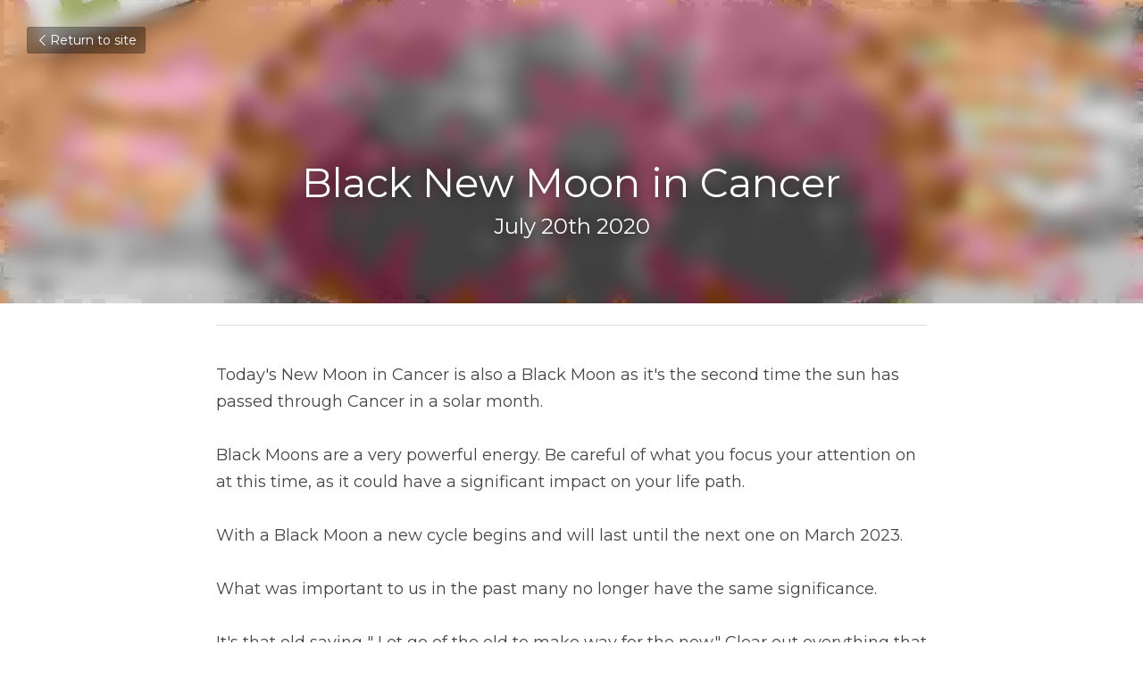

--- FILE ---
content_type: text/html; charset=utf-8
request_url: https://www.simpliyoga.com/blog/black-new-moon-in-cancer
body_size: 51895
content:
<!-- Powered by Strikingly.com 4 (1) Jan 10, 2026 at 14:59-->
<!DOCTYPE html>
<html itemscope itemtype='http://schema.org/WebPage' lang='en' xmlns:og='http://ogp.me/ns#' xmlns='http://www.w3.org/1999/xhtml'>
<head>
<title>Black New Moon in Cancer</title>
<meta content='text/html; charset=UTF-8' http-equiv='Content-Type'>
<meta content='width=device-width,initial-scale=1.0,user-scalable=yes,minimum-scale=1.0,maximum-scale=3.0' id='viewport' name='viewport'>
<meta content="Today's New Moon in Cancer is also a Black Moon as it's the second time the sun has passed through Cancer in a solar month. Black Moons are a very powerful energy. Be careful of wh" name='description'>
<meta content='article' property='og:type'>
<meta content='Black New Moon in Cancer' property='og:title'>
<meta content='https://www.simpliyoga.com/blog/black-new-moon-in-cancer' property='og:url'>
<meta content='https://custom-images.strikinglycdn.com/res/hrscywv4p/image/upload/c_limit,fl_lossy,h_9000,w_1200,f_auto,q_auto/1297845/976235_805688.jpeg' property='og:image'>
<meta content='Black New Moon in Cancer' property='og:site_name'>
<meta content="Today's New Moon in Cancer is also a Black Moon as it's the second time the sun has passed through Cancer in a solar month. Black Moons are a very powerful energy. Be careful of wh" property='og:description'>
<meta content='Black New Moon in Cancer' itemprop='name'>
<meta content="Today's New Moon in Cancer is also a Black Moon as it's the second time the sun has passed through Cancer in a solar month. Black Moons are a very powerful energy. Be careful of wh" itemprop='description'>
<meta content='https://custom-images.strikinglycdn.com/res/hrscywv4p/image/upload/c_limit,fl_lossy,h_9000,w_1200,f_auto,q_auto/1297845/976235_805688.jpeg' itemprop='image'>
<meta content='summary_large_image' name='twitter:card'>
<meta content='Black New Moon in Cancer' name='twitter:title'>
<meta content="Today's New Moon in Cancer is also a Black Moon as it's the second time the sun has passed through Cancer in a solar month. Black Moons are a very powerful energy. Be careful of wh" name='twitter:description'>
<meta content='https://custom-images.strikinglycdn.com/res/hrscywv4p/image/upload/c_limit,fl_lossy,h_9000,w_1200,f_auto,q_auto/1297845/976235_805688.jpeg' name='twitter:image'>
<meta name="csrf-param" content="authenticity_token" />
<meta name="csrf-token" content="UR7MvtuNskoGh2yunQinKdMd6OJgsWZ1b/Btx+8IJKs6A7SAw9I3On92GRYpHfj5X8wsnBiOrUQvOg2aV1fUJA==" />
<script>
window.$S={};$S.conf={"SUPPORTED_CURRENCY":[{"code":"AED","symbol":"\u062f.\u0625","decimal":".","thousand":",","precision":2,"name":"United Arab Emirates Dirham"},{"code":"AFN","symbol":"\u060b","decimal":".","thousand":",","precision":2,"name":"Afghan afghani"},{"code":"ALL","symbol":"Lek","decimal":",","thousand":".","precision":2,"name":"Albanian lek"},{"code":"AMD","symbol":"\u058f","decimal":",","thousand":".","precision":2,"name":"Armenian dram"},{"code":"ANG","symbol":"\u0192","decimal":",","thousand":".","precision":2,"name":"Netherlands Antillean guilder"},{"code":"AOA","symbol":"Kz","decimal":",","thousand":".","precision":2,"name":"Angolan kwanza"},{"code":"ARS","symbol":"$","decimal":",","thousand":".","precision":2,"name":"Argentine peso"},{"code":"AUD","symbol":"A$","decimal":".","thousand":" ","precision":2,"name":"Australian Dollar"},{"code":"AWG","symbol":"\u0192","decimal":".","thousand":",","precision":2,"name":"Aruban florin"},{"code":"AZN","symbol":"\u20bc","decimal":".","thousand":",","precision":2,"name":"Azerbaijani Manat"},{"code":"BAM","symbol":"KM","decimal":",","thousand":".","precision":2,"name":"Bosnia and Herzegovina convertible mark"},{"code":"BBD","symbol":"$","decimal":".","thousand":",","precision":2,"name":"Barbadian dollar"},{"code":"BDT","symbol":"Tk","decimal":".","thousand":",","precision":2,"name":"Bangladeshi Taka"},{"code":"BGN","symbol":"\u043b\u0432","decimal":",","thousand":".","precision":2,"name":"Bulgarian lev"},{"code":"BHD","symbol":"\u062f.\u0628","decimal":".","thousand":",","precision":3,"name":"Bahraini dinar"},{"code":"BIF","symbol":"FBu","decimal":".","thousand":",","precision":0,"name":"Burundian franc"},{"code":"BMD","symbol":"$","decimal":".","thousand":",","precision":2,"name":"Bermudian dollar"},{"code":"BND","symbol":"$","decimal":".","thousand":",","precision":2,"name":"Brunei dollar"},{"code":"BOB","symbol":"$b","decimal":",","thousand":".","precision":2,"name":"Bolivian boliviano"},{"code":"BRL","symbol":"R$","decimal":",","thousand":".","precision":2,"name":"Brazilian Real","format":"%s %v"},{"code":"BSD","symbol":"$","decimal":".","thousand":",","precision":2,"name":"Bahamian dollar"},{"code":"BTN","symbol":"Nu.","decimal":".","thousand":",","precision":2,"name":"Bhutanese ngultrum"},{"code":"BWP","symbol":"P","decimal":".","thousand":",","precision":2,"name":"Botswana pula"},{"code":"BYN","symbol":"Br","decimal":".","thousand":",","precision":2,"name":"Belarusian ruble"},{"code":"BZD","symbol":"BZ$","decimal":".","thousand":",","precision":2,"name":"Belize dollar"},{"code":"CAD","symbol":"$","decimal":".","thousand":",","precision":2,"name":"Canadian Dollar"},{"code":"CDF","symbol":"FC","decimal":".","thousand":",","precision":2,"name":"Congolese franc"},{"code":"CHF","symbol":"CHF","decimal":".","thousand":"'","precision":2,"name":"Swiss Franc","format":"%s %v"},{"code":"CLP","symbol":"$","decimal":"","thousand":".","precision":0,"name":"Chilean Peso"},{"code":"CNY","symbol":"\u00a5","decimal":".","thousand":",","precision":2,"name":"Chinese Yuan"},{"code":"CRC","symbol":"\u20a1","decimal":",","thousand":".","precision":2,"name":"Costa Rican col\u00f3n"},{"code":"CUP","symbol":"$","decimal":".","thousand":",","precision":2,"name":"Cuban peso"},{"code":"CVE","symbol":"$","decimal":".","thousand":",","precision":2,"name":"Cape Verdean escudo"},{"code":"CZK","symbol":"K\u010d","decimal":",","thousand":".","precision":2,"name":"Czech Koruna","format":"%v %s"},{"code":"DJF","symbol":"Fdj","decimal":".","thousand":",","precision":0,"name":"Djiboutian franc"},{"code":"DKK","symbol":"kr","decimal":".","thousand":",","precision":2,"name":"Danish Krone","format":"%v %s"},{"code":"DOP","symbol":"RD$","decimal":".","thousand":",","precision":2,"name":"Dominican peso"},{"code":"DZD","symbol":"\u062f\u062c","decimal":",","thousand":".","precision":2,"name":"Algerian dinar"},{"code":"EGP","symbol":"E\u00a3","decimal":".","thousand":",","precision":2,"name":"Egyptian pound"},{"code":"ERN","symbol":"Nkf","decimal":".","thousand":",","precision":2,"name":"Eritrean nakfa"},{"code":"ETB","symbol":"Br","decimal":".","thousand":",","precision":2,"name":"Ethiopian birr"},{"code":"EUR","symbol":"\u20ac","decimal":",","thousand":".","precision":2,"name":"Euro","format":"%v %s"},{"code":"FJD","symbol":"$","decimal":".","thousand":",","precision":2,"name":"Fijian dollar"},{"code":"FKP","symbol":"\u00a3","decimal":".","thousand":",","precision":2,"name":"Falkland Islands pound"},{"code":"GBP","symbol":"\u00a3","decimal":".","thousand":",","precision":2,"name":"British Pound"},{"code":"GEL","symbol":"\u10da","decimal":",","thousand":".","precision":2,"name":"Georgian lari"},{"code":"GGP","symbol":"\u00a3","decimal":".","thousand":",","precision":2,"name":"Guernsey pound"},{"code":"GHS","symbol":"GH\u20b5","decimal":".","thousand":",","precision":2,"name":"Ghanaian cedi"},{"code":"GIP","symbol":"\u00a3","decimal":".","thousand":",","precision":2,"name":"Gibraltar pound"},{"code":"GMD","symbol":"D","decimal":".","thousand":",","precision":2,"name":"Gambian dalasi"},{"code":"GNF","symbol":"\u20a3","decimal":".","thousand":",","precision":0,"name":"Guinean franc"},{"code":"GTQ","symbol":"Q","decimal":".","thousand":",","precision":2,"name":"Guatemalan quetzal"},{"code":"GYD","symbol":"G$","decimal":".","thousand":",","precision":2,"name":"Guyanese dollar"},{"code":"HKD","symbol":"HK$","decimal":".","thousand":",","precision":2,"name":"Hong Kong Dollar"},{"code":"HNL","symbol":"L","decimal":".","thousand":",","precision":2,"name":"Honduran lempira"},{"code":"HRK","symbol":"kn","decimal":".","thousand":",","precision":2,"name":"Croatian kuna"},{"code":"HTG","symbol":"G","decimal":".","thousand":",","precision":2,"name":"Haitian gourde"},{"code":"HUF","symbol":"Ft","decimal":"","thousand":",","precision":0,"name":"Hungarian Forint","format":"%v %s"},{"code":"ILS","symbol":"\u20aa","decimal":".","thousand":",","precision":2,"name":"Israeli New Shekel"},{"code":"IMP","symbol":"\u00a3","decimal":".","thousand":",","precision":2,"name":"Isle of Man pound"},{"code":"INR","symbol":"\u20b9","decimal":".","thousand":",","precision":2,"name":"Indian Rupee"},{"code":"IQD","symbol":"\u062f.\u0639","decimal":".","thousand":",","precision":3,"name":"Iraqi dinar"},{"code":"IRR","symbol":"\u062a\u0648\u0645\u0627\u0646","decimal":".","thousand":",","precision":2,"name":"Iranian rial"},{"code":"ISK","symbol":"kr","decimal":",","thousand":".","precision":2,"name":"Icelandic kr\u00f3na"},{"code":"JEP","symbol":"\u00a3","decimal":".","thousand":",","precision":2,"name":"Jersey pound"},{"code":"JMD","symbol":"J$","decimal":".","thousand":",","precision":2,"name":"Jamaican Dollar"},{"code":"JOD","symbol":"JD","decimal":".","thousand":",","precision":3,"name":"Jordanian Dinar"},{"code":"JPY","symbol":"\u00a5","decimal":"","thousand":",","precision":0,"name":"Japanese Yen","format":"%s %v"},{"code":"KES","symbol":"KSh","decimal":".","thousand":",","precision":2,"name":"Kenyan shilling"},{"code":"KGS","symbol":"\u043b\u0432","decimal":",","thousand":".","precision":2,"name":"Kyrgyzstani som"},{"code":"KHR","symbol":"\u17db","decimal":".","thousand":",","precision":2,"name":"Cambodian riel"},{"code":"KMF","symbol":"CF","decimal":".","thousand":",","precision":0,"name":"Comorian franc"},{"code":"KPW","symbol":"\u20a9","decimal":".","thousand":",","precision":2,"name":"North Korean won"},{"code":"KRW","symbol":"\uc6d0","decimal":"","thousand":",","precision":0,"name":"South Korean Won","format":"%v %s"},{"code":"KWD","symbol":"\u062f.\u0643","decimal":".","thousand":",","precision":3,"name":"Kuwait dinar"},{"code":"KYD","symbol":"CI$","decimal":".","thousand":",","precision":2,"name":"Cayman Islands dollar"},{"code":"KZT","symbol":"\u20b8","decimal":",","thousand":".","precision":2,"name":"Kazakhstani tenge"},{"code":"LBP","symbol":"LL","decimal":".","thousand":",","precision":2,"name":"Lebanese pound"},{"code":"LKR","symbol":"\u20a8","decimal":".","thousand":",","precision":2,"name":"Sri Lankan rupee"},{"code":"LRD","symbol":"LR$","decimal":".","thousand":",","precision":2,"name":"Liberian dollar"},{"code":"LSL","symbol":"M","decimal":".","thousand":",","precision":2,"name":"Lesotho loti"},{"code":"LYD","symbol":"LD","decimal":".","thousand":",","precision":3,"name":"Libyan dinar"},{"code":"MAD","symbol":"\u062f.\u0645.","decimal":",","thousand":".","precision":2,"name":"Moroccan dirham"},{"code":"MDL","symbol":"L","decimal":",","thousand":".","precision":2,"name":"Moldovan leu"},{"code":"MGA","symbol":"Ar","decimal":".","thousand":",","precision":0,"name":"Malagasy ariary"},{"code":"MKD","symbol":"\u0434\u0435\u043d","decimal":",","thousand":".","precision":2,"name":"Macedonian denar"},{"code":"MMK","symbol":"Ks","decimal":".","thousand":",","precision":2,"name":"Myanmar kyat"},{"code":"MNT","symbol":"\u20ae","decimal":".","thousand":",","precision":2,"name":"Mongolian tugrik"},{"code":"MOP","symbol":"MOP$","decimal":".","thousand":",","precision":2,"name":"Macanese pataca"},{"code":"MRO","symbol":"UM","decimal":".","thousand":",","precision":2,"name":"Mauritanian Ouguiya"},{"code":"MRU","symbol":"UM","decimal":".","thousand":",","precision":2,"name":"Mauritanian ouguiya"},{"code":"MUR","symbol":"\u20a8","decimal":".","thousand":",","precision":2,"name":"Mauritian rupee"},{"code":"MVR","symbol":"Rf","decimal":".","thousand":",","precision":2,"name":"Maldivian rufiyaa"},{"code":"MWK","symbol":"K","decimal":".","thousand":",","precision":2,"name":"Malawian kwacha"},{"code":"MXN","symbol":"$","decimal":".","thousand":",","precision":2,"name":"Mexican Peso"},{"code":"MYR","symbol":"RM","decimal":".","thousand":",","precision":2,"name":"Malaysian Ringgit"},{"code":"MZN","symbol":"MT","decimal":",","thousand":".","precision":2,"name":"Mozambican metical"},{"code":"NAD","symbol":"N$","decimal":".","thousand":",","precision":2,"name":"Namibian dollar"},{"code":"NGN","symbol":"\u20a6","decimal":".","thousand":",","precision":2,"name":"Nigerian naira"},{"code":"NIO","symbol":"C$","decimal":".","thousand":",","precision":2,"name":"Nicaraguan c\u00f3rdoba"},{"code":"NOK","symbol":"kr","decimal":",","thousand":".","precision":2,"name":"Norwegian Krone","format":"%v %s"},{"code":"NPR","symbol":"\u20a8","decimal":".","thousand":",","precision":2,"name":"Nepalese rupee"},{"code":"NZD","symbol":"$","decimal":".","thousand":",","precision":2,"name":"New Zealand Dollar"},{"code":"OMR","symbol":"\u0631.\u0639.","decimal":".","thousand":",","precision":3,"name":"Omani rial"},{"code":"PAB","symbol":"B\/.","decimal":".","thousand":",","precision":2,"name":"Panamanian balboa"},{"code":"PEN","symbol":"S\/.","decimal":".","thousand":",","precision":2,"name":"Peruvian Sol"},{"code":"PGK","symbol":"K","decimal":".","thousand":",","precision":2,"name":"Papua New Guinean kina"},{"code":"PHP","symbol":"\u20b1","decimal":".","thousand":",","precision":2,"name":"Philippine Peso"},{"code":"PKR","symbol":"\u20a8","decimal":".","thousand":",","precision":2,"name":"Pakistani rupee"},{"code":"PLN","symbol":"z\u0142","decimal":",","thousand":" ","precision":2,"name":"Polish Zloty","format":"%v %s"},{"code":"PYG","symbol":"\u20b2","decimal":",","thousand":".","precision":0,"name":"Paraguayan guaran\u00ed"},{"code":"QAR","symbol":"\u0631.\u0642","decimal":".","thousand":",","precision":2,"name":"Qatari riyal"},{"code":"RON","symbol":"lei","decimal":",","thousand":".","precision":2,"name":"Romanian leu"},{"code":"RSD","symbol":"\u0434\u0438\u043d","decimal":",","thousand":".","precision":2,"name":"Serbian dinar"},{"code":"RUB","symbol":"\u20bd","decimal":",","thousand":".","precision":2,"name":"Russian Ruble","format":"%v %s"},{"code":"RWF","symbol":"FRw","decimal":".","thousand":",","precision":0,"name":"Rwandan franc"},{"code":"SAR","symbol":"\u0631.\u0633","decimal":".","thousand":",","precision":2,"name":"Saudi Arabian riyal"},{"code":"SBD","symbol":"SI$","decimal":".","thousand":",","precision":2,"name":"Solomon Islands dollar"},{"code":"SCR","symbol":"SRe","decimal":".","thousand":",","precision":2,"name":"Seychellois rupee"},{"code":"SDG","symbol":"SDG","decimal":".","thousand":",","precision":2,"name":"Sudanese pound"},{"code":"SEK","symbol":"kr","decimal":".","thousand":" ","precision":2,"name":"Swedish Krona","format":"%v %s"},{"code":"SGD","symbol":"S$","decimal":".","thousand":",","precision":2,"name":"Singapore Dollar"},{"code":"SHP","symbol":"\u00a3","decimal":".","thousand":",","precision":2,"name":"Saint Helena pound"},{"code":"SLL","symbol":"Le","decimal":".","thousand":",","precision":2,"name":"Sierra Leonean leone"},{"code":"SOS","symbol":"S","decimal":".","thousand":",","precision":2,"name":"Somali shilling"},{"code":"SRD","symbol":"$","decimal":",","thousand":".","precision":2,"name":"Surinamese dollar"},{"code":"SSP","symbol":"SS\u00a3","decimal":".","thousand":",","precision":2,"name":"South Sudanese pound"},{"code":"STD","symbol":"Db","decimal":".","thousand":",","precision":2,"name":"Sao Tomean Dobra"},{"code":"STN","symbol":"Db","decimal":".","thousand":",","precision":2,"name":"S\u00e3o Tom\u00e9 and Pr\u00edncipe dobra"},{"code":"SYP","symbol":"LS","decimal":".","thousand":",","precision":2,"name":"Syrian pound"},{"code":"SZL","symbol":"E","decimal":".","thousand":",","precision":2,"name":"Swazi lilangeni"},{"code":"THB","symbol":"\u0e3f","decimal":".","thousand":",","precision":2,"name":"Thai Baht"},{"code":"TJS","symbol":"SM","decimal":".","thousand":",","precision":2,"name":"Tajikistani somoni"},{"code":"TMT","symbol":"T","decimal":".","thousand":",","precision":2,"name":"Turkmenistan manat"},{"code":"TND","symbol":"\u062f.\u062a","decimal":".","thousand":",","precision":3,"name":"Tunisian dinar"},{"code":"TOP","symbol":"T$","decimal":".","thousand":",","precision":2,"name":"Tongan pa\u02bbanga"},{"code":"TRY","symbol":"\u20ba","decimal":".","thousand":",","precision":2,"name":"Turkish lira"},{"code":"TTD","symbol":"TT$","decimal":".","thousand":",","precision":2,"name":"Trinidad and Tobago dollar"},{"code":"TWD","symbol":"NT$","decimal":"","thousand":",","precision":0,"name":"New Taiwan Dollar"},{"code":"TZS","symbol":"Tsh","decimal":".","thousand":",","precision":2,"name":"Tanzanian shilling"},{"code":"UAH","symbol":"\u20b4","decimal":".","thousand":",","precision":2,"name":"Ukrainian hryvnia"},{"code":"UGX","symbol":"USh","decimal":".","thousand":",","precision":2,"name":"Ugandan shilling"},{"code":"USD","symbol":"$","decimal":".","thousand":",","precision":2,"name":"United States Dollar"},{"code":"UYU","symbol":"$U","decimal":",","thousand":".","precision":2,"name":"Uruguayan peso"},{"code":"UZS","symbol":"\u043b\u0432","decimal":",","thousand":".","precision":2,"name":"Uzbekistani so\u02bbm"},{"code":"VES","symbol":"Bs.S.","decimal":".","thousand":",","precision":2,"name":"Venezuelan bol\u00edvar soberano"},{"code":"VUV","symbol":"VT","decimal":".","thousand":",","precision":0,"name":"Vanuatu vatu"},{"code":"WST","symbol":"WS$","decimal":".","thousand":",","precision":2,"name":"Samoan t\u0101l\u0101"},{"code":"XAF","symbol":"FCFA","decimal":".","thousand":",","precision":0,"name":"Central African CFA franc"},{"code":"XCD","symbol":"EC$","decimal":".","thousand":",","precision":2,"name":"East Caribbean dollar"},{"code":"XDR","symbol":"SDR","decimal":".","thousand":"","precision":0,"name":"Special drawing rights"},{"code":"XOF","symbol":"CFA","decimal":".","thousand":",","precision":0,"name":"West African CFA franc"},{"code":"XPF","symbol":"\u20a3","decimal":".","thousand":",","precision":0,"name":"CFP franc"},{"code":"YER","symbol":"\u0631.\u064a","decimal":".","thousand":",","precision":2,"name":"Yemeni rial"},{"code":"ZAR","symbol":"R","decimal":".","thousand":",","precision":2,"name":"South African Rand"},{"code":"ZMW","symbol":"K","decimal":",","thousand":".","precision":2,"name":"Zambian kwacha"},{"code":"IDR","symbol":"Rp ","decimal":"","thousand":".","precision":0,"name":"Indonesian Rupiah"},{"code":"VND","symbol":"\u20ab","decimal":"","thousand":".","precision":0,"name":"Vietnamese Dong","format":"%v%s"},{"code":"LAK","symbol":"\u20ad","decimal":".","thousand":",","precision":2,"name":"Lao kip"},{"code":"COP","symbol":"$","decimal":".","thousand":",","precision":0,"name":"Colombian Peso"}],"keenio_collection":"strikingly_pageviews","keenio_pbs_impression_collection":"strikingly_pbs_impression","keenio_pbs_conversion_collection":"strikingly_pbs_conversion","keenio_pageservice_imageshare_collection":"strikingly_pageservice_imageshare","keenio_page_socialshare_collection":"strikingly_page_socialshare","keenio_page_framing_collection":"strikingly_page_framing","keenio_file_download_collection":"strikingly_file_download","is_google_analytics_enabled":true,"gdpr_compliance_feature":false,"is_strikingly_analytics_enabled":true,"baidu_xzh_json":null,"isBlog":true};$S.globalConf={"premium_apps":["HtmlApp","EcwidApp","MailChimpApp","CeleryApp","LocuApp"],"environment":"production","env":"production","host_suffix":"strikingly.com","asset_url":"https:\/\/static-assets.strikinglycdn.com","support_url":"http:\/\/support.strikingly.com","sxl_font_api_url":"https:\/\/static-fonts-css.strikinglycdn.com","locale":"en","enable_live_chat":true,"s_in_china":false,"browser_locale":null,"is_sxl":false,"is_rtl":false,"google":{"recaptcha_v2_client_key":"6LeRypQbAAAAAGgaIHIak2L7UaH4Mm3iS6Tpp7vY","recaptcha_v2_invisible_client_key":"6LdmtBYdAAAAAJmE1hETf4IHoUqXQaFuJxZPO8tW"},"hcaptcha":{"hcaptcha_checkbox_key":"cd7ccab0-57ca-49aa-98ac-db26473a942a","hcaptcha_invisible_key":"65400c5a-c122-4648-971c-9f7e931cd872"},"user_image_cdn":{"qn":"\/\/user-assets.sxlcdn.com","s":"\/\/custom-images.strikinglycdn.com"},"user_image_private_cdn":{"qn":null},"rollout":{"crm_livechat":true,"google_invisible_recaptcha":true,"enabled_hcaptcha":true,"nav_2021":true,"nav_2021_off":false,"nav_2023":true,"new_blog_layout":true,"pbs_i18n":true},"GROWINGIO_API_KEY":null,"BAIDU_API_KEY":null,"SEGMENTIO_API_KEY":"eb3txa37hi","FACEBOOK_APP_ID":"138736959550286","WECHAT_APP_ID":null,"KEEN_IO_PROJECT_ID":"5317e03605cd66236a000002","KEEN_IO_WRITE_KEY":"[base64]","CLOUDINARY_CLOUD_NAME":"hrscywv4p","CLOUDINARY_PRESET":"oxbxiyxl","BUGSNAG_FE_API_KEY":"","BUGSNAG_FE_JS_RELEASE_STAGE":"production","WEB_PUSH_PUB_KEY":"BDKuVD3CPl9FsdF_P7eYJg1i-siryCIDQRcOhTu2zMMFbNrXaugVggo_7vy5OHPYTVaXkLBWv8PUPdduzaKq8xE="};$S.miniProgramAppType=null;$S.blogPostData={"blogPostMeta":{"id":6281059,"state":"published","pinned":false,"notified":false,"createdAt":"2020-07-20T12:46:56.546-07:00","publishedAt":"2020-07-20T14:13:14.215-07:00","publicUrl":"https:\/\/www.simpliyoga.com\/blog\/black-new-moon-in-cancer","customSlug":null,"editCount":178,"publishedEditCount":177,"mode":"show","role":null,"reviewState":null,"needReview":false,"censorshipResult":null,"reviewUpdatedAt":null,"scheduledPublishAt":null,"scheduledPublishAtUtcTime":null,"scheduledTimeZone":null,"postedToWechat":false,"tags":[],"categories":[],"socialMediaConfig":{"url":"https:\/\/www.simpliyoga.com\/blog\/black-new-moon-in-cancer","title":"Black New Moon in Cancer","image":"https:\/\/custom-images.strikinglycdn.com\/res\/hrscywv4p\/image\/upload\/c_limit,fl_lossy,h_9000,w_1200,f_auto,q_auto\/1297845\/976235_805688.jpeg","description":"Today's New Moon in Cancer is also a Black Moon as it's the second time the sun has passed through Cancer in a solar month. Black Moons are a very powerful energy. Be careful of what you focus your attention on at this time, as it could have a significant impact on your life path. With a Black...","fbAppId":"138736959550286"},"nextBlogPostTitle":"40 Day Morning Meditations","nextBlogPostRelativeUrl":"\/blog\/40-day-morning-meditations","nextBlogPostId":6076104,"prevBlogPostTitle":"Capricorn Full Moon Lunar Eclipse","prevBlogPostRelativeUrl":"\/blog\/capricorn-full-moon-lunar-eclipse","prevBlogPostId":5864364},"pageMeta":{"blogSettings":{"previewLayout":1,"mailchimpCode":null,"hasSubscriptionCode":false,"hasSubscriptionCodeBefore":null,"showMorePostsWith":null,"usedDisqusCommentsBefore":null,"showRss":null,"showMip":null,"enableComments":true,"lastReadCommentsAt":null,"showAmp":null,"reviewNumber":null,"commentsRequireApproval":null,"showSubscriptionForm":true,"showSubscriptionsTab":null,"headerCustomCode":null,"footerCustomCode":null,"shortcuts":[],"shortcutsOrder":{},"banner":[],"previewNumber":null,"wechatMomentEnabled":null,"category_order":{},"showNav":null,"hideNewBlogTips":true,"positiveOrder":true},"isPro":true,"isV4":true,"forcedLocale":"en","userId":1297845,"membership":"pro","theme":{"id":59,"css_file":"themes/s5-theme/main","color_list":"","created_at":"2017-12-17T18:25:54.886-08:00","updated_at":"2018-04-10T19:58:57.731-07:00","display_name":"S5 Theme","default_slide_list":"","navbar_file":"s5-theme/navbar","footer_file":null,"name":"s5-theme","thumb_image":null,"use_background_image":false,"demo_page_id":null,"type_mask":1,"data_page_id":null,"is_new":false,"priority":0,"header_file":null,"data":"{\"menu\":{\"type\":\"Menu\",\"components\":{\"logo\":{\"type\":\"Image\",\"image_type\":\"small\",\"url\":\"/images/defaults/default_logo.png\"},\"title\":{\"type\":\"RichText\",\"value\":\"Title Text\",\"text_type\":\"title\"}}}}","name_with_v4_fallback":"s5-theme"},"permalink":"simpliyoga","subscriptionPlan":"pro_yearly","subscriptionPeriod":"yearly","isOnTrial":false,"customColors":{"type":"CustomColors","id":"f_d35970ff-fab0-4cef-a27f-e8b4bf8cae86","defaultValue":null,"active":true,"highlight1":"#e97d0e","highlight2":null},"animations":{"type":"Animations","id":"f_1e864d09-1899-4c92-98b3-d7c80ca2377e","defaultValue":null,"page_scroll":"none","background":"parallax","image_link_hover":"none"},"s5Theme":{"type":"Theme","id":"f_247e5d2c-d437-4993-a487-1c633cb2e339","defaultValue":null,"version":"11","nav":{"type":"NavTheme","id":"f_a7eefaef-c78a-4fe1-925d-f515062961c4","defaultValue":null,"name":"left","layout":"g","padding":"medium","sidebarWidth":"small","topContentWidth":"full","horizontalContentAlignment":"center","verticalContentAlignment":"middle","fontSize":"large","backgroundColor1":"#e97d0e","highlightColor":"#040200","presetColorName":"transparent","itemColor":"#ffffff","itemSpacing":"compact","dropShadow":"no","socialMediaListType":"link","isTransparent":true,"isSticky":true,"showSocialMedia":true,"highlight":{"blockBackgroundColor":null,"blockTextColor":null,"blockBackgroundColorSettings":{"id":"8774d121-0cb7-422b-a562-32dde113e7f4","default":"#e77a0d","preIndex":null,"type":"custom"},"blockTextColorSettings":{"id":"a13c379c-d25a-45c2-be92-8b6a287df3a4","default":"#ffffff","preIndex":null,"type":"custom"},"blockShape":"pill","textColor":null,"textColorSettings":{"id":"ca316e4f-6d18-45fe-a98e-aa11bea90838","default":"#e77a0d","preIndex":null,"type":"custom"},"type":"underline","id":"f_6d8e58f1-b785-4472-8f14-eab8df8740f5"},"border":{"enable":false,"borderColor":"#000","position":"bottom","thickness":"small","borderColorSettings":{"preIndex":null,"type":"custom","default":"#ffffff","id":"f_bbd0fbea-f094-4769-a042-44415dd67cbc"}},"layoutsVersionStatus":{"a":{"status":"done","from":"v1","to":"v2","currentVersion":"v2"},"b":{"status":"done","from":"v1","to":"v2","currentVersion":"v2"},"g":{"status":"done","from":"v1","to":"v2","currentVersion":"v2"}},"socialMedia":[{"type":"Facebook","id":"f_b757cc2d-36ce-4be5-b891-784c2b041338","defaultValue":false,"url":"www.facebook.com\/Simpli-Yoga-Scotland-191146800910196\/","link_url":null,"share_text":null,"className":"fab fa-facebook-f","show_button":true,"app_id":null},{"type":"SocialMediaItem","id":"6f0fbc40-9300-11ef-8f81-81bd96b6875b","url":"https:\/\/www.instagram.com\/simpliyogauk\/?fbclid=IwZXh0bgNhZW0CMTEAAR3p5pY9R76RAxrdXnC3d_J7_dBfX2v2VgTXFx66DT5fugD8HXXePPFVHbg_aem_7Mp7LiI8yCllOpReA3YcpA","className":"fab fa-instagram","show_button":true}],"socialMediaButtonList":[{"type":"Facebook","id":"f9792f67-eb3b-11ed-8035-e5af847fb6f4","url":"","link_url":"","share_text":"","show_button":false},{"type":"Twitter","id":"f9792f68-eb3b-11ed-8035-e5af847fb6f4","url":"","link_url":"","share_text":"","show_button":false},{"type":"LinkedIn","id":"f9792f69-eb3b-11ed-8035-e5af847fb6f4","url":"","link_url":"","share_text":"","show_button":false},{"type":"Pinterest","id":"f9792f6a-eb3b-11ed-8035-e5af847fb6f4","url":"","link_url":"","share_text":"","show_button":false}],"socialMediaContactList":[{"type":"SocialMediaPhone","id":"eaf10ff6-92fe-11ef-8f81-81bd96b6875b","defaultValue":"","className":"fas fa-phone-alt"},{"type":"SocialMediaEmail","id":"eaf10ff7-92fe-11ef-8f81-81bd96b6875b","defaultValue":"","className":"fas fa-envelope"}],"backgroundColorSettings":{"id":"c6338cd1-10cb-41dc-a0ee-f98696b2c999","default":"","preIndex":null,"type":"default"},"highlightColorSettings":{"id":"35304c94-8394-4a75-bfc1-aa538919ba77","default":"#e77a0d","preIndex":null,"type":"custom"},"itemColorSettings":{"id":"34f4c205-fd6e-411a-88ec-4d3c330e2e59","default":"","preIndex":null,"type":"default"}},"section":{"type":"SectionTheme","id":"f_4fc6197e-5182-4a82-a157-ca9ae223252b","defaultValue":null,"padding":"small","contentWidth":"wide","contentAlignment":"center","baseFontSize":null,"titleFontSize":null,"subtitleFontSize":null,"itemTitleFontSize":null,"itemSubtitleFontSize":null,"textHighlightColor":"#e97d0e","baseColor":null,"titleColor":null,"subtitleColor":null,"itemTitleColor":null,"itemSubtitleColor":null,"textHighlightSelection":{"type":"TextHighlightSelection","id":"f_36495f4f-2bea-4fd1-a01e-c5bb6efd81a1","defaultValue":null,"title":false,"subtitle":false,"itemTitle":false,"itemSubtitle":false},"base":{"preIndex":null,"type":"default","default":"#50555c","id":"f_0bcd8efa-33e1-4a1f-87cb-058169b00a33"},"title":{"preIndex":null,"type":"default","default":"#1D2023","id":"f_05b8a2a9-d82e-41a3-8f15-ad6b218a5f58"},"subtitle":{"preIndex":null,"type":"default","default":"#e97d0e","id":"f_07715830-ea79-46ea-90c3-e6f3d990ba0f"},"itemTitle":{"preIndex":null,"type":"default","default":"#1D2023","id":"f_450389f7-f28d-4f11-a147-60c417ff3cc6"},"itemSubtitle":{"preIndex":null,"type":"default","default":"#e97d0e","id":"f_57f9fb88-73d4-4682-a2bc-92ebaaa015c1"}},"firstSection":{"type":"FirstSectionTheme","id":"f_9f9203be-cabb-4145-b07c-4de2ccc75783","defaultValue":null,"height":"large","shape":"round"},"button":{"type":"ButtonTheme","id":"f_78383a89-ed4d-4cda-9d68-f5c72825706d","defaultValue":null,"backgroundColor":"#e97d0e","shape":"pill","fill":"ghost","backgroundSettings":{"preIndex":null,"type":"default","default":"#e97d0e","id":"f_29a77b04-53f6-4ff0-a21e-1efc58b4cde4"}}},"id":11782231,"headingFont":"poiret one","titleFont":"poiret one","bodyFont":"bitter","usedWebFontsNormalized":"Bitter:400,700,400italic|Montserrat:400,700|Poiret+One:regular","showAmp":null,"subscribersCount":8,"templateVariation":"","showStrikinglyLogo":false,"multiPage":true,"sectionLayout":"four-landscape-short-none","siteName":"Simpli Yoga - Authentic yoga holidays and retreats in Scotland and India","siteRollouts":{"custom_code":true,"pro_sections":true,"pro_apps":true,"new_settings_dialog_feature":true,"google_analytics":true,"strikingly_analytics":true,"sections_name_sync":true,"custom_form":false,"popup":null,"membership_feature":false},"pageCustomDomain":"www.simpliyoga.com","pagePublicUrl":"https:\/\/www.simpliyoga.com\/","googleAnalyticsTracker":"","googleAnalyticsType":"classic","facebookPixelId":"","gaTrackingId":"UA-25124444-6","errorceptionKey":"\"518ac810441fb4b7180002fa\"","keenioProjectId":"5317e03605cd66236a000002","keenioWriteKey":"[base64]","wechatMpAccountId":null,"blogSubscriptionUrl":"\/show_iframe_component\/1057947","chatSettings":null,"showNav":null,"hideNewBlogTips":true,"connectedSites":[],"enableFixedTextColor":true,"enableFixedTextColorRemaining":true,"enableFixedTextColorHasBgColor":true,"enableFixedGallerySectionRtlStyle":true,"enableFixedNavHorizontalAlign":true,"enableSectionSmartBinding":true,"enableFixedSectionContentStyle20251020":true,"enableNewLumaVersion":true,"enableFixedNavSpecialLogicColor":true},"content":{"type":"Blog.BlogData","id":"f_da82cb58-51e1-4c9f-9f48-58cb3dad4f52","defaultValue":null,"showComments":true,"showShareButtons":null,"header":{"type":"Blog.Header","id":"f_a4fc2b8c-9311-45c7-aeec-1a7d8867e34f","defaultValue":null,"title":{"type":"Blog.Text","id":"f_3dc6c315-9f2e-4724-804e-840346bb5c4e","defaultValue":false,"value":"\u003cp style=\"text-align: center;\"\u003eBlack New Moon in Cancer\u003c\/p\u003e","backupValue":null,"version":1},"subTitle":{"type":"Blog.Text","id":"f_6361e6d6-2f01-4706-92c6-2ffc2f54123a","defaultValue":false,"value":"\u003cp style=\"text-align: center;\"\u003eJuly 20th 2020\u003c\/p\u003e","backupValue":null,"version":1},"backgroundImage":{"type":"Blog.BackgroundImage","id":"f_7f15216e-c0f2-4c65-b644-d38cbb134159","defaultValue":false,"url":"!","textColor":"light","backgroundVariation":null,"sizing":"cover","userClassName":null,"linkUrl":null,"linkTarget":null,"videoUrl":null,"videoHtml":"","storageKey":"1297845\/976235_805688","storage":"s","format":"jpeg","h":2448,"w":3264,"s":3026350,"useImage":true,"noCompression":null,"focus":{},"linkInputEnabled":null,"descriptionInputEnabled":null}},"footer":{"type":"Blog.Footer","id":"f_3a720513-4f48-42c6-b891-0f4dcb4961e6","defaultValue":null,"comment":{"type":"Blog.Comment","id":"f_0247a10e-a297-4ca6-bd38-e0321b15b681","defaultValue":null,"shortName":""},"shareButtons":{"type":"Blog.ShareButtons","id":"f_e02fc117-ec94-438a-a664-5d7394a3b2b9","defaultValue":false,"list_type":"link","button_list":[{"type":"Facebook","id":"f_03dc866f-279d-4460-a223-783c10517441","defaultValue":null,"url":"","link_url":null,"share_text":null,"app_id":null,"show_button":true},{"type":"LinkedIn","id":"f_47285176-d670-4985-9fef-7aeb3100bc66","defaultValue":null,"url":"","link_url":null,"share_text":null,"show_button":true},{"type":"GPlus","id":"f_7d6aef47-475f-4523-bd48-4b67d87a665d","defaultValue":null,"url":"","link_url":null,"share_text":null,"show_button":true},{"type":"Twitter","id":"f_51c1153c-3966-41d0-9c64-a6e3b55232c7","defaultValue":null,"url":"","link_url":null,"share_text":null,"show_button":true},{"type":"Pinterest","id":"f_9d736852-bc51-43f7-9ff2-f3d236450037","defaultValue":null,"url":"","link_url":null,"share_text":null,"show_button":false}]}},"sections":[{"type":"Blog.Section","id":"f_39b23707-30a2-4ede-8440-7426d593dd63","defaultValue":null,"component":{"type":"RichText","id":"f_c1411e66-47ef-4c6f-9b8f-eac8ee9a7ea3","defaultValue":false,"value":"\u003cp\u003eToday's New Moon in Cancer is also a Black Moon as it's the second time the sun has passed through Cancer in a solar month.\u003c\/p\u003e","backupValue":null,"version":1}},{"type":"Blog.Section","id":"f_c442d163-edc1-472c-a540-b7da199fcb93","defaultValue":null,"component":{"type":"RichText","id":"f_1325fc82-6cdf-4e22-afb8-e36697c7d278","defaultValue":null,"value":"\u003cp\u003eBlack Moons are a very powerful energy. Be careful of what you focus your attention on at this time, as it could have a significant impact on your life path.\u003c\/p\u003e","backupValue":null,"version":null}},{"type":"Blog.Section","id":"f_659a59f1-4bb1-4407-8850-39960b116c85","defaultValue":null,"component":{"type":"RichText","id":"f_a080bcf8-4e2c-4a48-ae87-ac46eddc4a97","defaultValue":false,"value":"\u003cp\u003eWith a Black Moon a new cycle begins and will last until the next one on March 2023.\u003c\/p\u003e","backupValue":null,"version":1}},{"type":"Blog.Section","id":"f_c39b2ae9-2151-44fa-ad76-a4f18bbba12d","defaultValue":null,"component":{"type":"RichText","id":"f_1d95a9b8-48cf-4655-833d-583f79049d5f","defaultValue":null,"value":"\u003cp\u003eWhat was important to us in the past many no longer have the same significance.\u003c\/p\u003e","backupValue":null,"version":null}},{"type":"Blog.Section","id":"f_fa630f4e-413a-4305-a2ad-c6ca8acb1171","defaultValue":null,"component":{"type":"RichText","id":"f_81b0841b-63f9-4ed7-b02b-815e12e452e0","defaultValue":null,"value":"\u003cp\u003eIt's that old saying \" Let go of the old to make way for the new.\" Clear out everything that you feel is holding you back and be ready for new opportunities to present themselves.\u003c\/p\u003e","backupValue":null,"version":null}},{"type":"Blog.Section","id":"f_fbfffbfc-b191-4d4b-bb93-4a78cd711b95","defaultValue":null,"component":{"type":"RichText","id":"f_185e9b03-a61e-4fed-bbea-c924a3287b7b","defaultValue":false,"value":"\u003cp\u003eIn parts of India today the Black Moon has been honoured by taking time to think about ancestors, family, teachers\/gurus. I feel this is very appropriate at this time to reflect on those who've helped us along our journey so far.\u003c\/p\u003e","backupValue":null,"version":1}},{"type":"Blog.Section","id":"f_8b6a26c0-83ed-485d-9fba-83ce0dc1ad3e","defaultValue":null,"component":{"type":"RichText","id":"f_394a776c-52b0-4ac6-a01b-e447c68140b4","defaultValue":null,"value":"\u003cp\u003eThis New Moon likes commitment and setting clear boundaries.\u003c\/p\u003e","backupValue":null,"version":null}},{"type":"Blog.Section","id":"f_b7c49c89-f64a-4195-b13b-dbd05fe56c3c","defaultValue":null,"component":{"type":"RichText","id":"f_8eefe8fa-c501-47d2-9acf-7d0354ffff27","defaultValue":null,"value":"\u003cp\u003eCancer is a water sign and therefore we may feel deep emotions coming to the surface.\u003c\/p\u003e","backupValue":null,"version":null}},{"type":"Blog.Section","id":"f_c5238e32-b75d-406b-8cdc-46b1fca0692b","defaultValue":null,"component":{"type":"RichText","id":"f_9c7eb22e-df11-4301-affc-e1216a20e5f6","defaultValue":null,"value":"\u003cp\u003eI always recommend personal writing to get emotions out and then you could burn or drown them in water to cleanse and let go. Or find a trusted soul that you know will sit back and listen as you offload.\u003c\/p\u003e","backupValue":null,"version":null}},{"type":"Blog.Section","id":"f_eb6ec24d-0d45-4992-9891-8d37622a21f9","defaultValue":null,"component":{"type":"RichText","id":"f_36c83878-f6d6-44ce-953d-f064018855b8","defaultValue":null,"value":"\u003cp\u003eAs all emotions arise it's important to not take these out on our nearest and dearest, or any living thing people, plants or animals.\u003c\/p\u003e","backupValue":null,"version":null}},{"type":"Blog.Section","id":"f_8d433388-5904-4b44-8670-dba07bc9d361","defaultValue":null,"component":{"type":"RichText","id":"f_e4b48b60-30ec-4e7d-bd43-aa8d87c8b66d","defaultValue":false,"value":"\u003cp\u003eIf anger is an emotion coming up over the next few weeks we must find ways of releasing it without hurting others. Make space for yourself and take time to reflect and see where the anger is coming from.\u003c\/p\u003e\u003cp\u003eSomething I used in the past was to roll up a towel and use it to hit the floor - allowing myself to vocally release aswell if I felt like it.\u003c\/p\u003e","backupValue":null,"version":1}},{"type":"Blog.Section","id":"f_8e3eb04a-7920-4bca-8c1c-1a7a460d69fd","defaultValue":null,"component":{"type":"RichText","id":"f_63143705-ada0-4f84-bce8-f50366068bc3","defaultValue":null,"value":"\u003cp\u003eA deep release of emotions can be exhausting aswell as liberating so allow yourself to rest, take a long soak in a bath or spend time alone in nature.\u003c\/p\u003e","backupValue":null,"version":null}},{"type":"Blog.Section","id":"f_67062a93-6f93-4077-9a4d-e4956d07e0a1","defaultValue":null,"component":{"type":"RichText","id":"f_10b03595-3237-4b59-afc5-b53f327b9176","defaultValue":null,"value":"\u003cp\u003eCancer is the sign of the family - we may feel a focus on everything related to this including also home, safety, rules, and doing the right thing.\u003c\/p\u003e","backupValue":null,"version":null}},{"type":"Blog.Section","id":"f_de9f9ad0-37ba-4ff1-861c-ad17daa29c2b","defaultValue":null,"component":{"type":"RichText","id":"f_63268519-489f-475f-b93f-a75e08062e81","defaultValue":null,"value":"\u003cp\u003eBe kind to yourself if you're feeling emotional and vulnerable. Picture that protective shell around you and know that if you want you can walk sideways away from confrontations or situations where you don't feel comfortable. Allowing yourself time to observe, reflect and come back with a different view on the bigger picture for everyone involved. It's always better to have the important conversations when the emotions have calmed and the pulse is normal.\u003c\/p\u003e","backupValue":null,"version":null}},{"type":"Blog.Section","id":"f_4c1e0303-7149-4e31-8056-8daf2140fcd2","defaultValue":null,"component":{"type":"RichText","id":"f_789b925c-0379-4a54-9b23-befec3c34bc8","defaultValue":null,"value":"\u003cp\u003eWe also have a powerful comet passing close to Earth. Neowise will be closest to Earth on Wednesday 22nd July and can be seen in the Northern Hemisphere an hour before sunrise and an hour before sunset.\u003c\/p\u003e","backupValue":null,"version":null}},{"type":"Blog.Section","id":"f_76a597bf-66c6-4def-bfad-4a31b8138fe5","defaultValue":null,"component":{"type":"RichText","id":"f_acd60beb-1501-4b6d-97d6-ef1ddb9265aa","defaultValue":null,"value":"\u003cp\u003eWith comets described as messengers , Astrologers have named it Neowise showing it's significance of New Wisdom arriving. If you're open to receiving a deeper truth this could be an interesting time some say.\u003c\/p\u003e","backupValue":null,"version":null}},{"type":"Blog.Section","id":"f_8e42201f-8238-406c-b7cd-14eed96f2562","defaultValue":null,"component":{"type":"RichText","id":"f_be907c5d-2bde-48a1-9dd2-e54630d5e0a3","defaultValue":null,"value":"\u003cp\u003eThis is a good time to star gaze, contemplate and tune into that inner voice.\u003c\/p\u003e","backupValue":null,"version":null}},{"type":"Blog.Section","id":"f_2bf04a96-ce22-4372-9f1e-ee19c84932bc","defaultValue":null,"component":{"type":"RichText","id":"f_5f20ce18-4bc5-4a3c-ae18-1567c0889a28","defaultValue":null,"value":"\u003cp\u003ePeople have been reporting feelings of dizziness since Neowise become visible from earth. How this effects us in the long term we shall have to wait and see.\u003c\/p\u003e","backupValue":null,"version":null}},{"type":"Blog.Section","id":"f_2aaf35e5-fa94-4ac0-b2b5-aac059a9eeb4","defaultValue":null,"component":{"type":"RichText","id":"f_5e7a0fcc-ae9c-4c67-9410-0a837eaa9bad","defaultValue":null,"value":"\u003cp\u003eIf an old wound is opened- see it as a positive- it has time to properly heal.\u003c\/p\u003e","backupValue":null,"version":null}},{"type":"Blog.Section","id":"f_4297fac0-0d54-4eea-92ea-f544578dae9e","defaultValue":null,"component":{"type":"RichText","id":"f_cd838fa1-bed1-4a47-b4b0-5e3b958365e2","defaultValue":null,"value":"\u003cp\u003eLook after your inner child and trust everything will be ok.\u003c\/p\u003e","backupValue":null,"version":null}},{"type":"Blog.Section","id":"f_ba95108a-b8f4-4b22-a851-c5976f182b9f","defaultValue":null,"component":{"type":"RichText","id":"f_3adf6b58-9efd-4f61-88b4-73eaeb332b0f","defaultValue":null,"value":"\u003cp\u003eSelf-love and self-care are very much needed by us all.\u003c\/p\u003e","backupValue":null,"version":null}},{"type":"Blog.Section","id":"f_206b5a6c-5b49-4cfc-b9d1-383ace47d01f","defaultValue":null,"component":{"type":"RichText","id":"f_f35de848-d5e8-4ec7-a06d-e121cab9b439","defaultValue":false,"value":"\u003cp\u003eIf you've been looking for changes in your life then now's a great time to be clear on what you want.\u003c\/p\u003e","backupValue":null,"version":1}},{"type":"Blog.Section","id":"f_da383847-846e-4e76-9210-557fad81d5c1","defaultValue":null,"component":{"type":"RichText","id":"f_ed13879e-8058-4ee8-961a-38336d12aded","defaultValue":null,"value":"\u003cp\u003eTake time this New Moon to sit and listen to your intuition. What messages does it have for you ?\u003c\/p\u003e","backupValue":null,"version":null}},{"type":"Blog.Section","id":"f_b6dbec2d-73a7-4f1d-bb5e-3a7b74791f43","defaultValue":null,"component":{"type":"RichText","id":"f_8baf60bd-14c4-490a-9441-8cbdb7df3b05","defaultValue":false,"value":"\u003cp\u003eAs the Beatles say \" All you need is love.\" Let this be the focus on our new cycle with a deeper understanding of each other, on how connected we all are, looking out for one another and being part of a caring community, the global community we all belong to.\u003c\/p\u003e","backupValue":null,"version":1}},{"type":"Blog.Section","id":"f_47e120c7-f74c-4d75-98c1-87ae294a857b","defaultValue":null,"component":{"type":"RichText","id":"f_2db1ae79-5013-4e6e-90c5-9a0fa742a634","defaultValue":false,"value":"\u003cp\u003e\u003cstrong\u003eQuestions to ask yourself :\u003c\/strong\u003e\u003c\/p\u003e\u003cp\u003eWhat does family mean to me ?\u003c\/p\u003e\u003cp\u003eWhat is sacred to me ?\u003c\/p\u003e\u003cp\u003eAm I still carrying guilt ?\u003c\/p\u003e\u003cp\u003eAm I looking after myself enough ?\u003c\/p\u003e\u003cp\u003eWhat's right for me now ?\u003c\/p\u003e","backupValue":null,"version":1}},{"type":"Blog.Section","id":"f_288d2c62-bea1-472f-8637-44dabc65dadb","defaultValue":null,"component":{"type":"RichText","id":"f_f508c2c1-a798-44f7-8298-011a0c864d11","defaultValue":null,"value":"\u003cp\u003e\u003cstrong\u003eBach Flower Essence suggestions: \u003c\/strong\u003e\u003c\/p\u003e\u003cp\u003e\u003cstrong\u003eHolly\u003c\/strong\u003e: for when we feel angry, jealous or envious of others and can sometimes be cruel and violent to others\u003c\/p\u003e\u003cp\u003e\u003cstrong\u003ePine: \u003c\/strong\u003efor\u00a0guilt, blaming yourself for other people's mistakes or things that go wrong\u003c\/p\u003e\u003cp\u003e\u003cstrong\u003eHornbeam: \u003c\/strong\u003efor procrastination and that Monday morning feeling, a mental tiredness more than physical\u003c\/p\u003e\u003cp\u003e\u003cstrong\u003eMimulus: \u003c\/strong\u003efor fear, when you can name the thing you're in fear of eg: darkness, spiders, loss of job etc\u003c\/p\u003e\u003cp\u003e\u003cstrong\u003eHoneysuckle:\u003c\/strong\u003e If you're looking back to the past and thinking life was better before lockdown Honeysuckle will help you move forward, cutting the links from dreaming of how life used to be.\u003c\/p\u003e\u003cp\u003e\u003cstrong\u003eWalnut: \u003c\/strong\u003eAdjustment to change and times of transition, also good to protect sensitive people from outside influences.\u003c\/p\u003e","backupValue":null,"version":null}},{"type":"Blog.Section","id":"f_95de6a70-883b-45b1-a475-5b5330c3b31f","defaultValue":null,"component":{"type":"RichText","id":"f_217ebacb-7422-498e-be22-675b7d9b33ae","defaultValue":false,"value":"\u003cp\u003eYou can order the above Flower Essences from healingherbs.co.uk. They're not expensive and will last a long time.\u003c\/p\u003e","backupValue":null,"version":1}},{"type":"Blog.Section","id":"f_f78b2753-fd27-4275-be51-6d0f505167e2","defaultValue":null,"component":{"type":"RichText","id":"f_ba017b52-73b6-4736-a224-7407a7152212","defaultValue":null,"value":"\u003cp\u003eIf anyone would like a one to one Bach Flower Consultation then please email \u003ca target=\"_self\" href=\"mailto:sarah@simpliyoga.com\"\u003eSarah\u003c\/a\u003e who will suggest a combination bottle to suit your individual requirements.\u003c\/p\u003e","backupValue":null,"version":null}},{"type":"Blog.Section","id":"f_081efdb2-8106-4024-ae63-9d576e421d4f","defaultValue":null,"component":{"type":"Image","id":"f_e9ccd6ed-f32c-4f38-a716-2e1c6c720c73","defaultValue":null,"link_url":"","thumb_url":"!","url":"!","caption":"","description":"","storageKey":"1297845\/176115_17385","storage":"s","storagePrefix":null,"format":"jpeg","h":900,"w":1200,"s":3026350,"new_target":true,"noCompression":null,"cropMode":null,"focus":{}}},{"type":"Blog.Section","id":"f_6d5caf65-b7cb-4e52-b3dc-f91949935b15","defaultValue":null,"component":{"type":"RichText","id":"f_a7e7fa49-b2aa-4767-ad5d-77ff6ff6e82a","defaultValue":null,"value":"\u003cp style=\"text-align: center;\"\u003eMixed media collage fun this month :)\u003c\/p\u003e","backupValue":null,"version":null}},{"type":"Blog.Section","id":"f_409bee3c-3b6c-451d-88a3-a066454ba202","defaultValue":null,"component":{"type":"RichText","id":"f_366480b3-fb24-4811-923e-caab69106823","defaultValue":null,"value":"\u003cp style=\"text-align: center;\"\u003eBlessings to you all,\u003c\/p\u003e\u003cp style=\"text-align: center;\"\u003eSarah\u003c\/p\u003e","backupValue":null,"version":null}},{"type":"Blog.Section","id":"f_bb15b70b-fb7f-4618-8043-3d8ba90eec47","defaultValue":null,"component":{"type":"RichText","id":"f_a10c3c6b-52c5-492c-9cd0-d1b9913f6f07","defaultValue":false,"value":"\u003cp\u003e\u003cstrong\u003eTo read what the Astrology experts are saying:\u003c\/strong\u003e\u003c\/p\u003e\u003cp\u003e\u003ca target=\"_blank\" href=\"https:\/\/mooncircles.com\"\u003emooncircles.com\u003c\/a\u003e\u003c\/p\u003e\u003cp\u003e\u003ca target=\"_blank\" href=\"https:\/\/divineharmony.com\"\u003edivineharmony.com\u003c\/a\u003e\u003c\/p\u003e\u003cp\u003e\u003ca target=\"_blank\" href=\"https:\/\/wisdom-of-astrology.blogspot.com\"\u003ewisdom-of-astrology\u003c\/a\u003e\u003c\/p\u003e","backupValue":null,"version":1}}]},"settings":{"hideBlogDate":false},"pageMode":null,"pageData":{"type":"Site","id":"f_11060da1-72ad-4e27-af37-69cc1fe28f01","defaultValue":null,"horizontal":false,"fixedSocialMedia":false,"new_page":true,"showMobileNav":true,"showCookieNotification":false,"useSectionDefaultFormat":true,"useSectionImprovementsPart1":true,"showTermsAndConditions":false,"showPrivacyPolicy":false,"activateGDPRCompliance":false,"multi_pages":true,"live_chat":false,"showLegacyGallery":true,"isFullScreenOnlyOneSection":true,"showNav":true,"showFooter":true,"showStrikinglyLogo":false,"showNavigationButtons":false,"showShoppingCartIcon":true,"showButtons":true,"navFont":"","titleFont":"poiret one","logoFont":"","bodyFont":"bitter","buttonFont":"montserrat","headingFont":"poiret one","theme":"fresh","templateVariation":"","templatePreset":"","termsText":null,"privacyPolicyText":null,"fontPreset":null,"GDPRHtml":null,"pages":[{"type":"Page","id":"f_3fc41de8-c9f8-4540-89d2-6f3f3ce08471","defaultValue":null,"sections":[{"type":"Slide","id":"f_24b907c7-da51-4534-b73b-448796996d85","defaultValue":null,"template_id":null,"template_name":"hero","template_version":"s6","components":{"slideSettings":{"type":"SlideSettings","id":"f_98271ae9-51c9-49d0-884d-9f9d9ab9fb34","defaultValue":null,"show_nav":true,"show_nav_multi_mode":null,"nameChanged":null,"hidden_section":false,"name":"Simpli Yoga","sync_key":null,"layout_variation":"button-noImage","display_settings":{},"padding":{"top":"normal","bottom":"normal"},"layout_config":{"width":"wide","height":"auto"}},"background1":{"type":"Background","id":"f_cac4c45e-049f-40dc-b54e-e3af38700ddd","defaultValue":false,"url":"!","textColor":"dark","backgroundVariation":"","sizing":"center","userClassName":"s-bg-gray","linkUrl":null,"linkTarget":null,"videoUrl":"","videoHtml":"","storageKey":"https:\/\/images.unsplash.com\/photo-1508717146309-25a0019d0381","storage":"un","format":null,"h":0,"w":0,"s":null,"useImage":null,"noCompression":null,"focus":{"x":null,"y":null},"backgroundColor":{}},"text1":{"type":"RichText","id":"f_a377953a-d06b-47da-b50a-76d71253415f","defaultValue":false,"value":"\u003cp style=\"font-size: 160%;\"\u003e\u003cstrong\u003e\u003cspan class=\"s-text-color-custom1\"\u003e\u003cstrong\u003eSimpli\u003c\/strong\u003e Yoga\u003c\/span\u003e\u003c\/strong\u003e\u003c\/p\u003e","backupValue":null,"version":1},"text2":{"type":"RichText","id":"f_bf230085-2158-45d1-be80-e08d228845a8","defaultValue":false,"value":"\u003cp style=\"font-size: 160%;\"\u003e\u003cspan class=\"s-text-color-black\"\u003eAuthentic Yoga and Ayurvedic Therapies\u003c\/span\u003e\u003c\/p\u003e\u003cp style=\"font-size: 160%;\"\u003ewith Sarah and Suthesh\u003c\/p\u003e","backupValue":null,"version":1},"block1":{"type":"BlockComponent","id":"fdf9c674-cba7-41b0-a314-6c9beb401453","defaultValue":null,"items":[{"type":"BlockComponentItem","id":"f_5791938f-c511-4de3-b303-5a12b00a5320","defaultValue":null,"name":"rowBlock","components":{"block1":{"type":"BlockComponent","id":"ff0696c3-88a4-4740-8cfd-d5169245d409","defaultValue":null,"items":[{"type":"BlockComponentItem","id":"4442e8e5-3c2a-47de-b1cb-b50335766aee","defaultValue":null,"name":"columnBlock","components":{"block1":{"type":"BlockComponent","id":"f_1150c290-eb22-4471-8133-b826f41fc9e7","defaultValue":null,"items":[{"type":"BlockComponentItem","id":"c9b51b56-2f49-4c92-bf5d-da778ecc6154","defaultValue":null,"name":"title","components":{"text1":{"type":"RichText","id":"430d6ded-dcab-41f2-b55b-00544b8ddd7d","defaultValue":false,"value":"\u003cdiv class=\"s-rich-text-wrapper\" style=\"display: block;\"\u003e\u003ch2 class=\"s-title s-font-title\"\u003eSimpli Yoga\u003c\/h2\u003e\u003ch4 class=\"s-subtitle\"\u003eAuthentic Yoga and Ayurvedic Therapies with Sarah and Suthesh\u003c\/h4\u003e\u003c\/div\u003e","backupValue":null,"version":1,"lineAlignment":{"firstLineTextAlign":null,"lastLineTextAlign":null}}}},{"type":"Button","id":"f_9fb95295-f104-42c2-a839-fe7af75c019b","defaultValue":false,"alignment":"","text":"Online Classes Now Available ","link_type":null,"page_id":null,"section_id":null,"url":"http:\/\/www.simpliyoga.com\/online-classes","new_target":false,"version":"2"}],"layout":[],"inlineLayout":null}}}],"layout":[],"inlineLayout":"12"}}}],"layout":[],"inlineLayout":"1"}}},{"type":"Slide","id":"f_fff9111f-b6c3-4b7c-bf82-8ca8f717af18","defaultValue":true,"template_id":null,"template_name":"gallery","template_version":"beta-s6","components":{"slideSettings":{"type":"SlideSettings","id":"f_7419911b-1ca8-4592-a8db-778e843dcd43","defaultValue":"","show_nav":true,"show_nav_multi_mode":null,"nameChanged":null,"hidden_section":false,"name":"Meet Suthesh","sync_key":null,"layout_variation":"normal","display_settings":{},"padding":{"top":"none","bottom":"none"},"layout_config":{}}}},{"type":"Slide","id":"f_334d49bc-1dd0-4122-aecf-33a68f728abd","defaultValue":true,"template_id":null,"template_name":"grid","template_version":null,"components":{"slideSettings":{"type":"SlideSettings","id":"f_8549efed-3177-440c-a1c2-5cf504994a3a","defaultValue":true,"show_nav":true,"show_nav_multi_mode":null,"nameChanged":null,"hidden_section":false,"name":"Grid","sync_key":null,"layout_variation":"magazine---twoTopTwoBottom-medium-small-wide","display_settings":{},"padding":{},"layout_config":{}}}}],"title":"Home","description":null,"uid":"2e74e4ab-fbbb-4103-b5e5-07cab5f9227f","path":"\/home","pageTitle":null,"pagePassword":null,"memberOnly":null,"paidMemberOnly":null,"buySpecificProductList":{},"specificTierList":{},"pwdPrompt":null,"autoPath":true,"authorized":true},{"type":"Page","id":"f_c271c08c-ec42-493b-b814-5301cdaa1954","defaultValue":null,"sections":[{"type":"Slide","id":"f_18976774-f2ba-4ed8-8117-4ef570d47afe","defaultValue":null,"template_id":null,"template_name":"slider","template_version":null,"components":{"slideSettings":{"type":"SlideSettings","id":"f_1e6c911f-9be4-4f26-ac1c-b88dcd186bc4","defaultValue":null,"show_nav":true,"show_nav_multi_mode":null,"nameChanged":null,"hidden_section":false,"name":"\"Daily yoga and","sync_key":null,"layout_variation":"[\"right\",\"right\",\"right\"]","display_settings":{},"padding":{},"layout_config":{}},"slider1":{"type":"Slider","id":"f_53319f06-acc9-4820-96b5-f02981a8647a","defaultValue":false,"list":[{"type":"RepeatableItem","id":"f_64d33649-9e94-4f50-8a92-1267801efff8","defaultValue":null,"components":{"text1":{"type":"RichText","id":"f_0d6709a5-1d92-451b-8b62-0f2f5357c45b","defaultValue":false,"alignment":"left","value":"\u003cp style=\"text-align: left;\"\u003e\u003cstrong\u003e\"The trip was a great blend of yoga, culture and relaxation.\"\u003c\/strong\u003e\u003c\/p\u003e","backupValue":null,"version":1},"text2":{"type":"RichText","id":"f_50badaa8-40b8-41a7-b003-ff1c32923e46","defaultValue":false,"alignment":null,"value":"\u003cdiv class=\"s-rich-text-wrapper\" style=\"display: block;\"\u003e\u003cp\u003e\u003cspan style=\"display: inline-block\"\u003e\u0026nbsp;\u003c\/span\u003e\u003c\/p\u003e\u003c\/div\u003e","backupValue":null,"version":1},"background1":{"type":"Background","id":"f_07815bce-0c3f-4f75-b19a-e503a0803d9d","defaultValue":false,"url":"!","textColor":"light","backgroundVariation":"","sizing":"cover","userClassName":"","linkUrl":null,"linkTarget":null,"videoUrl":"","videoHtml":"","storageKey":"https:\/\/images.unsplash.com\/photo-1491497895121-1334fc14d8c9","storage":"un","format":null,"h":null,"w":null,"s":null,"useImage":null,"noCompression":null,"focus":{},"backgroundColor":{}},"media1":{"type":"Media","id":"f_faa56d2c-5604-4d08-9a0d-6605b7acf4a0","defaultValue":null,"video":{"type":"Video","id":"f_85817f47-e472-4bc4-b6b2-eddff17d1b70","defaultValue":null,"html":"","url":"https:\/\/vimeo.com\/18150336","thumbnail_url":null,"maxwidth":700,"description":null},"image":{"type":"Image","id":"f_8e97779f-f530-44b1-b940-c438a39c1700","defaultValue":false,"link_url":"","thumb_url":"\/images\/icons\/transparent.png","url":"\/images\/icons\/transparent.png","caption":"","description":"","storageKey":null,"storage":null,"storagePrefix":null,"format":null,"h":null,"w":null,"s":null,"new_target":true,"noCompression":null,"cropMode":null,"focus":{}},"current":"image"},"button1":{"type":"Button","id":"f_be717c3f-8fce-4622-8320-87cf82b60ea6","defaultValue":false,"alignment":"","text":"Book your place ","link_type":null,"page_id":null,"section_id":null,"url":"http:\/\/simpliyoga.com\/shop","new_target":false,"version":"2"}}},{"type":"RepeatableItem","id":"f_a0322eae-2474-45c4-bd82-af9f57147e22","defaultValue":null,"components":{"text1":{"type":"RichText","id":"f_b51165e5-d5b4-4926-a2ab-dcb095a902b0","defaultValue":false,"alignment":"left","value":"\u003cp style=\"font-size: 100%; text-align: left;\"\u003e\u003cstrong\u003e\"Daily yoga and meditation combined with the relaxed\u003c\/strong\u003e\u003c\/p\u003e\u003cp style=\"font-size: 100%; text-align: left;\"\u003e\u003cstrong\u003epace of Keralan life\"\u003c\/strong\u003e\u003c\/p\u003e","backupValue":null,"version":1},"text2":{"type":"RichText","id":"f_d320174d-1011-45c1-b814-b641907354ea","defaultValue":false,"alignment":null,"value":"","backupValue":null,"version":1},"background1":{"type":"Background","id":"f_ebbd25b8-177c-415e-9355-652e25c6c155","defaultValue":false,"url":"!","textColor":"light","backgroundVariation":"","sizing":"cover","userClassName":null,"linkUrl":null,"linkTarget":null,"videoUrl":"","videoHtml":"","storageKey":"1297845\/b1a65a43454b4f2baf317e88fd602ca7_nikqgu","storage":"c","format":"jpg","h":782,"w":1920,"s":128091,"useImage":null,"noCompression":null,"focus":{},"backgroundColor":{}},"media1":{"type":"Media","id":"f_f534c8c5-6ab9-4bfc-98e4-8ee754eee05a","defaultValue":null,"video":{"type":"Video","id":"f_ccc02d5d-5b77-4a37-9b90-74e169713db0","defaultValue":true,"html":"","url":"https:\/\/vimeo.com\/18150336","thumbnail_url":null,"maxwidth":700,"description":null},"image":{"type":"Image","id":"f_6c130ef1-0ed5-4a4f-a7cd-a6f5e579fb66","defaultValue":true,"link_url":"","thumb_url":"\/images\/icons\/transparent.png","url":"\/images\/icons\/transparent.png","caption":"","description":"","storageKey":null,"storage":null,"storagePrefix":null,"format":null,"h":null,"w":null,"s":null,"new_target":null,"noCompression":null,"cropMode":null,"focus":{}},"current":"image"},"button1":{"type":"Button","id":"f_bcc81d02-792a-4023-94f8-4e891732131b","defaultValue":false,"alignment":"","text":"Book your place","link_type":null,"page_id":null,"section_id":null,"url":"http:\/\/simpliyoga.com\/shop","new_target":false,"version":"2"}}},{"type":"RepeatableItem","id":"f_78743235-da18-47b7-8960-5d6bf5877372","defaultValue":null,"components":{"text1":{"type":"RichText","id":"f_68acaecb-d1d4-49ad-9040-49056eee1e3f","defaultValue":false,"alignment":"left","value":"\u003cp style=\"text-align: left; font-size: 100%;\"\u003e\u003cstrong\u003e\u003cspan class=\"s-text-color-white\"\u003e\"Suthesh's local knowledge gave fantastic insight into Keralan culture and history\"\u003c\/span\u003e\u003c\/strong\u003e\u003c\/p\u003e","backupValue":null,"version":1},"text2":{"type":"RichText","id":"f_ce068e8a-5cee-4bdf-a0e6-61425ade8294","defaultValue":false,"alignment":null,"value":"","backupValue":null,"version":1},"background1":{"type":"Background","id":"f_769874f8-8323-4958-8a2f-0bb9631ae283","defaultValue":false,"url":"!","textColor":"light","backgroundVariation":"","sizing":"center","userClassName":null,"linkUrl":null,"linkTarget":null,"videoUrl":"","videoHtml":"","storageKey":"1297845\/the_bustling_chalai_bazaar_111_dhvdqg","storage":"c","format":"jpg","h":1360,"w":2048,"s":1101328,"useImage":null,"noCompression":null,"focus":{},"backgroundColor":{}},"media1":{"type":"Media","id":"f_89a8d73a-dc77-41c8-a99b-a7f8e8d5b50d","defaultValue":null,"video":{"type":"Video","id":"f_aa799774-6b91-4f7e-85b1-8e72a7b5311d","defaultValue":true,"html":"","url":"https:\/\/vimeo.com\/18150336","thumbnail_url":null,"maxwidth":700,"description":null},"image":{"type":"Image","id":"f_2f59808c-68ec-435c-87f5-905020d76821","defaultValue":true,"link_url":"","thumb_url":"\/images\/icons\/transparent.png","url":"\/images\/icons\/transparent.png","caption":"","description":"","storageKey":null,"storage":null,"storagePrefix":null,"format":null,"h":null,"w":null,"s":null,"new_target":null,"noCompression":null,"cropMode":null,"focus":{}},"current":"image"},"button1":{"type":"Button","id":"f_b692d7a1-f64e-4542-b2ba-b6715f542008","defaultValue":false,"alignment":"","text":"book your place","link_type":null,"page_id":null,"section_id":null,"url":"http:\/\/simpliyoga.com\/shop","new_target":false,"version":"2"}}}],"components":{"text1":{"type":"RichText","id":"f_68acaecb-d1d4-49ad-9040-49056eee1e3f","defaultValue":true,"value":"Title Text","backupValue":null,"version":null},"text2":{"type":"RichText","id":"f_ce068e8a-5cee-4bdf-a0e6-61425ade8294","defaultValue":true,"value":"Lorem ipsum dolor sit amet, consectetuer adipiscing elit","backupValue":null,"version":null},"background1":{"type":"Background","id":"f_769874f8-8323-4958-8a2f-0bb9631ae283","defaultValue":true,"url":null,"textColor":"light","backgroundVariation":"","sizing":"cover","userClassName":null,"linkUrl":null,"linkTarget":null,"videoUrl":"","videoHtml":"","storageKey":null,"storage":null,"format":null,"h":null,"w":null,"s":null,"useImage":null,"noCompression":null,"focus":{},"backgroundColor":{}},"media1":{"type":"Media","id":"f_89a8d73a-dc77-41c8-a99b-a7f8e8d5b50d","defaultValue":null,"video":{"type":"Video","id":"f_aa799774-6b91-4f7e-85b1-8e72a7b5311d","defaultValue":true,"html":"","url":"https:\/\/vimeo.com\/18150336","thumbnail_url":null,"maxwidth":700,"description":null},"image":{"type":"Image","id":"f_2f59808c-68ec-435c-87f5-905020d76821","defaultValue":true,"link_url":"","thumb_url":"","url":"\/images\/themes\/onyx_new\/stri.png","caption":"","description":"","storageKey":null,"storage":null,"storagePrefix":null,"format":null,"h":null,"w":null,"s":null,"new_target":null,"noCompression":null,"cropMode":null,"focus":{}},"current":"image"},"button1":{"type":"Button","id":"f_b692d7a1-f64e-4542-b2ba-b6715f542008","defaultValue":true,"text":"Buy Now","link_type":null,"page_id":null,"section_id":null,"url":"http:\/\/strikingly.com","new_target":null}},"infinite_slider":false,"auto_slide":false,"transition":"fade","auto_play":12000}}},{"type":"Slide","id":"f_aa539796-e537-4f1f-ae62-c6c9fb93835c","defaultValue":true,"template_id":null,"template_name":"text","template_version":null,"components":{"slideSettings":{"type":"SlideSettings","id":"f_410bd932-29ed-41bd-a0a9-f8f01584619d","defaultValue":null,"show_nav":true,"show_nav_multi_mode":null,"nameChanged":null,"hidden_section":false,"name":"Kerala Mix VI\u00a017th Oct -","sync_key":null,"layout_variation":"text-one-text","display_settings":{},"padding":{},"layout_config":{}}}},{"type":"Slide","id":"f_2b30364e-5ca7-440b-8655-fea36c49e8f6","defaultValue":true,"template_id":null,"template_name":"gallery","template_version":"beta-s6","components":{"slideSettings":{"type":"SlideSettings","id":"f_c5625ca1-39db-417a-be61-8f10b7536f4a","defaultValue":"","show_nav":true,"show_nav_multi_mode":null,"nameChanged":null,"hidden_section":false,"name":"A glimpse of the beauty","sync_key":null,"layout_variation":"vertical","display_settings":{},"padding":{},"layout_config":{}}}},{"type":"Slide","id":"f_156b867d-c172-418a-933d-593f551b9b34","defaultValue":true,"template_id":null,"template_name":"text","template_version":null,"components":{"slideSettings":{"type":"SlideSettings","id":"f_5d120394-7b92-4ae6-958e-405105007821","defaultValue":null,"show_nav":true,"show_nav_multi_mode":null,"nameChanged":null,"hidden_section":false,"name":"'God's Own Country\"","sync_key":null,"layout_variation":"box-four-button","display_settings":{},"padding":{},"layout_config":{}}}},{"type":"Slide","id":"f_453f6abd-8b9f-4d6a-88e0-dafd39ccbde9","defaultValue":true,"template_id":null,"template_name":"info","template_version":null,"components":{"slideSettings":{"type":"SlideSettings","id":"f_53a44799-9d47-49ba-9577-7cd4932b520f","defaultValue":true,"show_nav":true,"show_nav_multi_mode":null,"nameChanged":null,"hidden_section":false,"name":"What you can expect","sync_key":null,"layout_variation":"box-two-text","display_settings":{},"padding":{},"layout_config":{}}}},{"type":"Slide","id":"f_bf103b09-b278-44b8-af05-ca9534ba1033","defaultValue":true,"template_id":null,"template_name":"info","template_version":null,"components":{"slideSettings":{"type":"SlideSettings","id":"f_4b515f8d-4488-407f-95b5-c27881988b7c","defaultValue":true,"show_nav":true,"show_nav_multi_mode":null,"nameChanged":null,"hidden_section":false,"name":"What our guests have to","sync_key":null,"layout_variation":"box-two-text","display_settings":{},"padding":{},"layout_config":{}}}},{"type":"Slide","id":"f_2b93a8a0-3375-4e6c-8bce-988dcef48149","defaultValue":true,"template_id":null,"template_name":"process","template_version":"beta-s6","components":{"slideSettings":{"type":"SlideSettings","id":"f_09ece6b8-7fda-4585-b766-ce63754922ef","defaultValue":true,"show_nav":true,"show_nav_multi_mode":null,"nameChanged":null,"hidden_section":false,"name":"Interested?","sync_key":null,"layout_variation":"horizontal","display_settings":{},"padding":{},"layout_config":{}}}},{"type":"Slide","id":"f_4a55900a-6231-4f0c-ab08-7adc2bb937a2","defaultValue":true,"template_id":null,"template_name":"contact_form","template_version":null,"components":{"slideSettings":{"type":"SlideSettings","id":"f_d7d39c2e-2231-4d1d-b177-1a122c2f186f","defaultValue":true,"show_nav":true,"show_nav_multi_mode":null,"nameChanged":null,"hidden_section":false,"name":"Contact Us","sync_key":null,"layout_variation":null,"display_settings":{"hide_form":false,"show_map":false,"show_info":false},"padding":{},"layout_config":{}}}}],"title":"Kerala","description":"Travel with Simply Yoga and experience an authentic  yoga holiday to beautiful Kerala India ","uid":"05c80fb6-524b-41cf-9b89-f633f0c6666c","path":"\/yoga-holidays","pageTitle":"Simpli Yoga Kerala Holiday","pagePassword":null,"memberOnly":null,"paidMemberOnly":null,"buySpecificProductList":{},"specificTierList":{},"pwdPrompt":null,"autoPath":false,"authorized":true},{"type":"Page","id":"f_6ae76d0f-5721-4bb4-ae99-94644ce4cce7","defaultValue":null,"sections":[{"type":"Slide","id":"f_265a7392-92d9-48e8-a175-ea128b1651b7","defaultValue":null,"template_id":null,"template_name":"slider","template_version":null,"components":{"slideSettings":{"type":"SlideSettings","id":"f_39acf570-22be-478d-b9f9-e5290951f2cf","defaultValue":null,"show_nav":true,"show_nav_multi_mode":null,"nameChanged":null,"hidden_section":false,"name":"\"The location,","sync_key":null,"layout_variation":"[\"left\",\"left\",\"left\"]","display_settings":{},"padding":{},"layout_config":{}},"slider1":{"type":"Slider","id":"f_19edfa7b-56a9-4a8a-b79b-51a7a95d4a3a","defaultValue":false,"list":[{"type":"RepeatableItem","id":"f_151c6efd-007e-40e1-983d-3377e689a02a","defaultValue":null,"components":{"text1":{"type":"RichText","id":"f_f6761e1a-5629-4f81-9a1d-055edef2bcad","defaultValue":false,"value":"\u003cp style=\"text-align: right;\"\u003e\u003cspan class=\"s-text-color-black\"\u003e\u003cstrong\u003e\"it just felt so natural and perfect\"\u003c\/strong\u003e\u003c\/span\u003e\u003c\/p\u003e","backupValue":null,"version":1,"lineAlignment":{"firstLineTextAlign":"right","lastLineTextAlign":"right"}},"text2":{"type":"RichText","id":"f_1c37122b-eecb-4234-b54e-69e269f85bb8","defaultValue":false,"value":"","backupValue":null,"version":1,"lineAlignment":{"firstLineTextAlign":null,"lastLineTextAlign":null}},"background1":{"type":"Background","id":"f_7373412a-0e08-4c31-aea9-b2f5a4ad3529","defaultValue":false,"url":"!","textColor":"light","backgroundVariation":"","sizing":"cover","userClassName":"","linkUrl":null,"linkTarget":null,"videoUrl":"","videoHtml":"","storageKey":"1297845\/Ross_Priory_homepgae_1600x600_myk7o6","storage":"c","format":"jpg","h":600,"w":1600,"s":182801,"useImage":null,"noCompression":null,"focus":{},"backgroundColor":{}},"media1":{"type":"Media","id":"f_e0feed18-5689-4c86-b281-4197876ff9c3","defaultValue":null,"video":{"type":"Video","id":"f_189ab994-f110-45e0-b564-68b66309d6c0","defaultValue":true,"html":"","url":"https:\/\/vimeo.com\/18150336","thumbnail_url":null,"maxwidth":700,"description":null},"image":{"type":"Image","id":"f_3672285f-6803-44f3-b8b7-d6cf40abe3c3","defaultValue":true,"link_url":"","thumb_url":"\/images\/icons\/transparent.png","url":"\/images\/icons\/transparent.png","caption":"","description":"","storageKey":null,"storage":null,"storagePrefix":null,"format":null,"h":null,"w":null,"s":null,"new_target":null,"noCompression":null,"cropMode":null,"focus":{}},"current":"image"},"button1":{"type":"Button","id":"f_4b2231d2-62a8-41cf-b22a-e5a83cd9c378","defaultValue":false,"alignment":"","text":"Book Now","link_type":null,"page_id":null,"section_id":null,"url":"http:\/\/simpliyoga.com\/shop","new_target":false,"version":"2"}}},{"type":"RepeatableItem","id":"f_478acda2-5d9d-48ec-a5c1-2049ec443f64","defaultValue":null,"components":{"text1":{"type":"RichText","id":"f_945bc248-8f33-434d-88b9-2f1ab83ccb88","defaultValue":false,"value":"\u003cp style=\"text-align: right;\"\u003e\"The location, accommodation and food were pure luxury\"\u003c\/p\u003e","backupValue":null,"version":1,"lineAlignment":{"firstLineTextAlign":"right","lastLineTextAlign":"right"}},"text2":{"type":"RichText","id":"f_8792c2d0-fc35-4ac8-a72f-032cd09b15eb","defaultValue":false,"value":"","backupValue":null,"version":1,"lineAlignment":{"firstLineTextAlign":null,"lastLineTextAlign":null}},"background1":{"type":"Background","id":"f_7e16d83f-5274-4955-aa59-aaac7a229f59","defaultValue":false,"url":"!","textColor":"light","backgroundVariation":"","sizing":"cover","userClassName":"","linkUrl":null,"linkTarget":null,"videoUrl":"","videoHtml":"","storageKey":"1297845\/xInchcailloch_executive_double__282_29_1600x600.jpg.pagespeed.ic.KqW5Z_GXVY_qzf30n","storage":"c","format":"jpg","h":600,"w":1600,"s":155985,"useImage":null,"noCompression":null,"focus":{},"backgroundColor":{}},"media1":{"type":"Media","id":"f_ff17ba8a-942e-44f1-a64a-4542afd26172","defaultValue":null,"video":{"type":"Video","id":"f_fc8e5f4b-b601-4ac3-ad76-a6355ffdf293","defaultValue":true,"html":"","url":"https:\/\/vimeo.com\/18150336","thumbnail_url":null,"maxwidth":700,"description":null},"image":{"type":"Image","id":"f_916e1c73-95b2-4a76-b32b-fe24c6c9fde4","defaultValue":true,"link_url":"","thumb_url":"\/images\/icons\/transparent.png","url":"\/images\/icons\/transparent.png","caption":"","description":"","storageKey":null,"storage":null,"storagePrefix":null,"format":null,"h":null,"w":null,"s":null,"new_target":null,"noCompression":null,"cropMode":null,"focus":{}},"current":"image"},"button1":{"type":"Button","id":"f_823f7f71-df83-4c64-9c8b-e208f05e2aee","defaultValue":false,"alignment":"","text":"Book Now","link_type":null,"page_id":null,"section_id":null,"url":"http:\/\/simpliyoga.com\/shop","new_target":false,"version":"2"}}},{"type":"RepeatableItem","id":"f_e61cc61a-be8c-4506-8f28-6a6daeefe78f","defaultValue":null,"components":{"text1":{"type":"RichText","id":"f_d38e842d-ecbf-404a-8e7b-e0b68e3a6124","defaultValue":false,"value":"\u003cp style=\"text-align: right;\"\u003e\u003cstrong\u003e\"Sarah \u0026amp; Suthesh put me completely at ease\"\u003c\/strong\u003e\u003c\/p\u003e","backupValue":null,"version":1,"lineAlignment":{"firstLineTextAlign":"right","lastLineTextAlign":"right"}},"text2":{"type":"RichText","id":"f_15f742a8-4993-4c67-9fbd-6096230c938c","defaultValue":false,"value":"","backupValue":null,"version":1,"lineAlignment":{"firstLineTextAlign":null,"lastLineTextAlign":null}},"background1":{"type":"Background","id":"f_cb17ec06-756e-4053-8955-b42cbc1d73fb","defaultValue":false,"url":"!","textColor":"light","backgroundVariation":"","sizing":"cover","userClassName":"","linkUrl":null,"linkTarget":null,"videoUrl":"","videoHtml":"","storageKey":"1297845\/83c7128bd86a4eff895ffe6e10ab3958_ajxj4w","storage":"c","format":"jpg","h":784,"w":1600,"s":468976,"useImage":null,"noCompression":null,"focus":{},"backgroundColor":{}},"media1":{"type":"Media","id":"f_f5d39643-7b71-459f-b96e-d18d9b503845","defaultValue":null,"video":{"type":"Video","id":"f_f0e9b5c0-79c1-4196-b409-868dabf3f677","defaultValue":null,"html":"","url":"https:\/\/vimeo.com\/18150336","thumbnail_url":null,"maxwidth":700,"description":null},"image":{"type":"Image","id":"f_66b413f4-bb33-432d-8dcb-867bf2afd96f","defaultValue":false,"link_url":"","thumb_url":"\/images\/icons\/transparent.png","url":"\/images\/icons\/transparent.png","caption":"","description":"","storageKey":null,"storage":null,"storagePrefix":null,"format":null,"h":null,"w":null,"s":null,"new_target":true,"noCompression":null,"cropMode":null,"focus":{}},"current":"image"},"button1":{"type":"Button","id":"f_357d34c5-7a4b-4981-adb3-c6bc0046a10f","defaultValue":false,"alignment":"","text":"Book Now","link_type":null,"page_id":null,"section_id":null,"url":"http:\/\/simpliyoga.com\/shop","new_target":false,"version":"2"}}}],"components":{"text1":{"type":"RichText","id":"f_945bc248-8f33-434d-88b9-2f1ab83ccb88","defaultValue":true,"value":"Title Text","backupValue":null,"version":null},"text2":{"type":"RichText","id":"f_8792c2d0-fc35-4ac8-a72f-032cd09b15eb","defaultValue":true,"value":"Lorem ipsum dolor sit amet, consectetuer adipiscing elit","backupValue":null,"version":null},"background1":{"type":"Background","id":"f_7e16d83f-5274-4955-aa59-aaac7a229f59","defaultValue":true,"url":null,"textColor":"light","backgroundVariation":"","sizing":"cover","userClassName":null,"linkUrl":null,"linkTarget":null,"videoUrl":"","videoHtml":"","storageKey":null,"storage":null,"format":null,"h":null,"w":null,"s":null,"useImage":null,"noCompression":null,"focus":{},"backgroundColor":{}},"media1":{"type":"Media","id":"f_ff17ba8a-942e-44f1-a64a-4542afd26172","defaultValue":null,"video":{"type":"Video","id":"f_fc8e5f4b-b601-4ac3-ad76-a6355ffdf293","defaultValue":true,"html":"","url":"https:\/\/vimeo.com\/18150336","thumbnail_url":null,"maxwidth":700,"description":null},"image":{"type":"Image","id":"f_916e1c73-95b2-4a76-b32b-fe24c6c9fde4","defaultValue":true,"link_url":"","thumb_url":"","url":"\/images\/themes\/onyx_new\/stri.png","caption":"","description":"","storageKey":null,"storage":null,"storagePrefix":null,"format":null,"h":null,"w":null,"s":null,"new_target":null,"noCompression":null,"cropMode":null,"focus":{}},"current":"image"},"button1":{"type":"Button","id":"f_823f7f71-df83-4c64-9c8b-e208f05e2aee","defaultValue":true,"text":"Buy Now","link_type":null,"page_id":null,"section_id":null,"url":"http:\/\/strikingly.com","new_target":null}},"infinite_slider":false,"auto_slide":false,"transition":"fade","auto_play":31536000}}},{"type":"Slide","id":"f_72ac8466-ec2c-498e-9a42-5163112a5fae","defaultValue":null,"template_id":null,"template_name":"title","template_version":null,"components":{"slideSettings":{"type":"SlideSettings","id":"f_235a11c3-2235-4e92-88fe-bb3c985a5310","defaultValue":null,"show_nav":true,"show_nav_multi_mode":null,"nameChanged":null,"hidden_section":false,"name":"Ross Priory","sync_key":null,"layout_variation":"center-bottom-full","display_settings":{},"padding":{},"layout_config":{}}}},{"type":"Slide","id":"f_8bb63a7c-92b9-475b-b5b2-cb36479318a5","defaultValue":null,"template_id":null,"template_name":"title","template_version":null,"components":{"slideSettings":{"type":"SlideSettings","id":"f_00fc2c37-0fd2-4dbd-8531-bae67b3259b4","defaultValue":null,"show_nav":true,"show_nav_multi_mode":null,"nameChanged":null,"hidden_section":false,"name":"Title","sync_key":null,"layout_variation":"center-bottom-full","display_settings":{},"padding":{},"layout_config":{}}}},{"type":"Slide","id":"f_1f192954-b5e6-4c98-b347-8284480ef322","defaultValue":true,"template_id":null,"template_name":"text","template_version":null,"components":{"slideSettings":{"type":"SlideSettings","id":"f_a47d1c61-6581-40c5-bc69-d01b99322988","defaultValue":null,"show_nav":true,"show_nav_multi_mode":null,"nameChanged":null,"hidden_section":false,"name":"17th - 19th January 2025","sync_key":null,"layout_variation":"text-one-button","display_settings":{},"padding":{},"layout_config":{}}}},{"type":"Slide","id":"f_f7809144-658d-4324-85c0-b0d7fe63a4b8","defaultValue":true,"template_id":null,"template_name":"info","template_version":null,"components":{"slideSettings":{"type":"SlideSettings","id":"f_418c361a-e323-4aa3-a804-f95b1b8787a3","defaultValue":true,"show_nav":true,"show_nav_multi_mode":null,"nameChanged":null,"hidden_section":false,"name":"What to expect","sync_key":null,"layout_variation":"box-two-text","display_settings":{},"padding":{},"layout_config":{}}}},{"type":"Slide","id":"f_a01f7c9d-b356-4cdc-9168-2bb23180b07e","defaultValue":true,"template_id":null,"template_name":"gallery","template_version":"beta-s6","components":{"slideSettings":{"type":"SlideSettings","id":"f_9276c99f-c4fb-4745-9891-88e634301aac","defaultValue":"","show_nav":true,"show_nav_multi_mode":null,"nameChanged":null,"hidden_section":false,"name":"A taste of what awaits","sync_key":null,"layout_variation":"vertical","display_settings":{},"padding":{},"layout_config":{}}}},{"type":"Slide","id":"f_b482b7b9-cfd3-4663-82d1-64518a04a507","defaultValue":true,"template_id":null,"template_name":"info","template_version":null,"components":{"slideSettings":{"type":"SlideSettings","id":"f_eaf6b679-7a46-4aa5-9c87-2566e9f1ef05","defaultValue":true,"show_nav":true,"show_nav_multi_mode":null,"nameChanged":null,"hidden_section":false,"name":"Info","sync_key":null,"layout_variation":"box-two-text","display_settings":{},"padding":{},"layout_config":{}}}},{"type":"Slide","id":"f_92e728ee-3e79-4507-83a2-330f499f8e46","defaultValue":null,"template_id":null,"template_name":"title","template_version":null,"components":{"slideSettings":{"type":"SlideSettings","id":"f_64c3fb8c-000c-4ee2-bf6f-7717ef465950","defaultValue":null,"show_nav":true,"show_nav_multi_mode":null,"nameChanged":null,"hidden_section":false,"name":"Title","sync_key":null,"layout_variation":"center-bottom-full","display_settings":{},"padding":{},"layout_config":{}}}},{"type":"Slide","id":"f_3dbbf1e9-0dd9-4fa3-8095-b3d7abb2a5b6","defaultValue":true,"template_id":null,"template_name":"process","template_version":"beta-s6","components":{"slideSettings":{"type":"SlideSettings","id":"f_ad1079cb-3eea-4783-a64f-d6e834fce168","defaultValue":true,"show_nav":true,"show_nav_multi_mode":null,"nameChanged":null,"hidden_section":false,"name":"Interested?","sync_key":null,"layout_variation":"horizontal","display_settings":{},"padding":{},"layout_config":{}}}},{"type":"Slide","id":"f_7b5b2858-93e0-4a01-9bfb-db9d6337bfd2","defaultValue":true,"template_id":null,"template_name":"contact_form","template_version":null,"components":{"slideSettings":{"type":"SlideSettings","id":"f_b3b665ef-374d-4fe0-9531-27aa3261f878","defaultValue":true,"show_nav":true,"show_nav_multi_mode":null,"nameChanged":null,"hidden_section":false,"name":"Contact Us","sync_key":null,"layout_variation":null,"display_settings":{"hide_form":false,"show_map":false,"show_info":false},"padding":{},"layout_config":{}}}}],"title":"Loch Lomond","description":"Join Simpli Yoga on an inspiring retreat to Ross Priory on the peaceful banks of Loch Lomond","uid":"78ed0e20-d813-4f3f-a0f4-90955b63b543","path":"\/loch-lomond","pageTitle":"Simpli Yoga Loch Lomond Retreat","pagePassword":null,"memberOnly":null,"paidMemberOnly":null,"buySpecificProductList":{},"specificTierList":{},"pwdPrompt":null,"autoPath":true,"authorized":true},{"type":"Page","id":"f_ff29fa7d-6c57-4414-b9b4-648f766e6178","defaultValue":null,"sections":[{"type":"Slide","id":"f_8f6ac5e7-79d6-4ec0-9f82-71da86ffd823","defaultValue":null,"template_id":null,"template_name":"title","template_version":null,"components":{"slideSettings":{"type":"SlideSettings","id":"f_fc42b803-31b8-4795-ab89-7dee663a628a","defaultValue":null,"show_nav":true,"show_nav_multi_mode":null,"nameChanged":null,"hidden_section":false,"name":"Coming soon","sync_key":null,"layout_variation":"center-bottom-full","display_settings":{},"padding":{},"layout_config":{}},"text1":{"type":"RichText","id":"f_4c6524c0-d009-41c7-8dbf-b672fb7b5d0a","defaultValue":false,"alignment":"auto","value":"\u003cp style=\"font-size: 160%;\"\u003e\u003cspan class=\"s-text-color-custom1\"\u003eComing soon\u003c\/span\u003e\u003c\/p\u003e","backupValue":null,"version":1},"text2":{"type":"RichText","id":"f_a74284f3-d9e8-4871-8cfa-ed8b411f1b21","defaultValue":false,"alignment":"auto","value":"\u003cp style=\"font-size: 130%;\"\u003eWe have a waiting list of practitioners and we would love you to join us.\u003c\/p\u003e","backupValue":null,"version":1},"text3":{"type":"RichText","id":"f_80003649-49d5-4946-a6c5-8772e910c869","defaultValue":null,"value":"Lorem ipsum dolor sit amet, consectetuer adipiscing elit, sed diam nonummy nibh euismod tincidunt ut laoreet.","backupValue":null,"version":null},"media1":{"type":"Media","id":"f_0ddb2396-e948-49c4-9783-a9fbbda7eeb2","defaultValue":null,"video":{"type":"Video","id":"f_71e4bc65-87eb-46c4-8529-ac530009fe71","defaultValue":null,"html":"","url":"https:\/\/vimeo.com\/18150336","thumbnail_url":null,"maxwidth":700,"description":null},"image":{"type":"Image","id":"f_241c62a7-fc14-4ef0-a364-fffe2c170b4d","defaultValue":true,"link_url":null,"thumb_url":"","url":"","caption":"","description":"","storageKey":null,"storage":null,"storagePrefix":null,"format":null,"h":null,"w":null,"s":null,"new_target":true,"noCompression":null,"cropMode":null,"focus":{}},"current":"image"},"button1":{"type":"Button","id":"f_51f7df75-4f4c-42be-8cf7-5055eba83491","defaultValue":false,"alignment":"","text":"","link_type":null,"page_id":null,"section_id":null,"url":"","new_target":false,"version":"2"},"background1":{"type":"Background","id":"f_42c8759c-3371-4e81-83df-814e7a36d3e6","defaultValue":false,"url":"","textColor":"light","backgroundVariation":"","sizing":null,"userClassName":"s-bg-gray","linkUrl":null,"linkTarget":null,"videoUrl":"","videoHtml":"","storageKey":null,"storage":null,"format":null,"h":null,"w":null,"s":null,"useImage":null,"noCompression":null,"focus":{},"backgroundColor":{}}}},{"type":"Slide","id":"f_c3cb47b4-d7ec-477b-9b44-9a0f97e238ad","defaultValue":true,"template_id":null,"template_name":"contact_form","template_version":null,"components":{"slideSettings":{"type":"SlideSettings","id":"f_9f86d8a7-6d30-4b6b-8cbf-3eab0ab24788","defaultValue":true,"show_nav":true,"show_nav_multi_mode":null,"nameChanged":null,"hidden_section":false,"name":"Contact Us to find out","sync_key":null,"layout_variation":null,"display_settings":{"hide_form":false,"show_map":false,"show_info":false},"padding":{},"layout_config":{}}}}],"title":"Teacher CPD","description":null,"uid":"2317002d-7d99-4fcb-95c9-115f7bbd718e","path":"\/teacher-cpd","pageTitle":null,"pagePassword":null,"memberOnly":null,"paidMemberOnly":null,"buySpecificProductList":{},"specificTierList":{},"pwdPrompt":null,"autoPath":true,"authorized":true},{"type":"Page","id":"f_bad7247e-07c3-454a-a38c-09a3f9f48cfb","defaultValue":null,"sections":[{"type":"Slide","id":"f_fd9bec84-5196-4525-93ed-e3748d485547","defaultValue":true,"template_id":null,"template_name":"ecommerce","template_version":"beta-s6","components":{"slideSettings":{"type":"SlideSettings","id":"f_3e764914-5e83-4ad0-b0e2-8d66a7967087","defaultValue":true,"show_nav":true,"show_nav_multi_mode":null,"nameChanged":null,"hidden_section":false,"name":"Simpli YogaWelcome to","sync_key":null,"layout_variation":"landscape-four","display_settings":{},"padding":{},"layout_config":{}},"background1":{"type":"Background","id":"f_5d3309f3-4d56-465e-9b78-84af0c34c144","defaultValue":false,"url":"https:\/\/uploads.strikinglycdn.com\/static\/backgrounds\/striking-pack-2\/28.jpg","textColor":"light","backgroundVariation":"","sizing":"cover","userClassName":"s-bg-gray","linkUrl":null,"linkTarget":null,"videoUrl":"","videoHtml":"","storageKey":null,"storage":null,"format":null,"h":null,"w":null,"s":null,"useImage":null,"noCompression":null,"focus":{},"backgroundColor":{}},"text1":{"type":"RichText","id":"f_22efc211-69a4-44ae-94fb-69f3d300b5eb","defaultValue":false,"value":"\u003cdiv class=\"s-rich-text-wrapper\" style=\"display: block;\"\u003e\u003ch2 class=\"s-title s-font-title\"\u003eSimpli Yoga\u003c\/h2\u003e\u003ch4 class=\"s-subtitle\"\u003eWelcome to our shop\u003c\/h4\u003e\u003c\/div\u003e","backupValue":null,"version":1,"lineAlignment":{"firstLineTextAlign":null,"lastLineTextAlign":null}},"text2":{"type":"RichText","id":"f_8c785f0d-bc29-476b-a3d0-deeb37446856","defaultValue":false,"value":"\u003cp\u003eWelcome to our shop\u003c\/p\u003e","backupValue":null,"version":1},"ecommerce1":{"type":"EcommerceComponent","id":"f_2a30acc5-e63f-4d7b-809c-9716e859fb2d","defaultValue":false,"text":null,"category":"all"}}},{"type":"Slide","id":"f_0603c12a-1b45-46dd-84f0-2c67698516c8","defaultValue":true,"template_id":null,"template_name":"contact_form","template_version":null,"components":{"slideSettings":{"type":"SlideSettings","id":"f_242b9862-f967-4cfe-8210-f145ccff47f0","defaultValue":true,"show_nav":true,"show_nav_multi_mode":null,"nameChanged":null,"hidden_section":false,"name":"Contact Us","sync_key":null,"layout_variation":null,"display_settings":{"hide_form":false,"show_map":false,"show_info":false},"padding":{},"layout_config":{}}}}],"title":"Shop","description":null,"uid":"052ca64a-2340-491d-a5fe-68a30d6dcfeb","path":"\/shop","pageTitle":null,"pagePassword":null,"memberOnly":null,"paidMemberOnly":null,"buySpecificProductList":{},"specificTierList":{},"pwdPrompt":null,"autoPath":true,"authorized":true},{"type":"Page","id":"f_50bc2588-4088-4847-8449-bbbd14b00310","defaultValue":null,"sections":[{"type":"Slide","id":"f_7f47d62a-b7d7-4c69-9911-110288450399","defaultValue":null,"template_id":null,"template_name":"columns","template_version":null,"components":{"slideSettings":{"type":"SlideSettings","id":"f_adce961a-5713-4645-842b-e76a2e7a951a","defaultValue":null,"show_nav":true,"show_nav_multi_mode":null,"nameChanged":null,"hidden_section":false,"name":"The Simpli Yoga Team","sync_key":null,"layout_variation":"col-two-button","display_settings":{},"padding":{},"layout_config":{"isNewMobileLayout":true}},"background1":{"type":"Background","id":"f_138ac4c5-5631-4963-97e7-a8ef9cae3f40","defaultValue":false,"url":"https:\/\/uploads.strikinglycdn.com\/static\/backgrounds\/striking-pack-2\/28.jpg","textColor":"light","backgroundVariation":"","sizing":"cover","userClassName":"s-bg-white","linkUrl":null,"linkTarget":null,"videoUrl":"","videoHtml":"","storageKey":null,"storage":null,"format":null,"h":null,"w":null,"s":null,"useImage":null,"noCompression":null,"focus":{},"backgroundColor":{}},"text1":{"type":"RichText","id":"f_1b9b3d84-06a0-49d0-8786-ef6a474471bd","defaultValue":false,"value":"\u003cp\u003eThe Simpli Yoga Team\u003c\/p\u003e","backupValue":null,"version":1,"lineAlignment":{"firstLineTextAlign":null,"lastLineTextAlign":null}},"text2":{"type":"RichText","id":"f_0165e57d-c10b-4406-b126-cb90077c7922","defaultValue":false,"value":"","backupValue":null,"version":1,"lineAlignment":{"firstLineTextAlign":null,"lastLineTextAlign":null}},"repeatable1":{"type":"Repeatable","id":"f_cac2f539-ff64-4265-bb85-c3f8cf43406e","defaultValue":false,"list":[{"type":"RepeatableItem","id":"f_4be3010c-70b0-4000-b46c-b0fa53d9f837","defaultValue":true,"components":{"media1":{"type":"Media","id":"f_c469491d-02d0-44a5-8490-e3e85748864a","defaultValue":true,"video":{"type":"Video","id":"f_21f63873-bd8e-46a8-9bbb-188b1a567ebe","defaultValue":true,"html":"","url":"https:\/\/vimeo.com\/18150336","thumbnail_url":null,"maxwidth":700,"description":null},"image":{"type":"Image","id":"f_46f7c9df-6acf-4011-b082-4e1cf96c7107","defaultValue":true,"link_url":null,"thumb_url":"!","url":"!","caption":"","description":"","storageKey":"1297845\/IMG_0523_gpstpn","storage":"c","storagePrefix":null,"format":"jpg","h":540,"w":720,"s":692548,"new_target":true,"noCompression":null,"cropMode":null,"focus":{}},"current":"image"},"text1":{"type":"RichText","id":"f_68cc4373-9f5c-4f85-b790-275a834ba019","defaultValue":false,"value":"\u003cp style=\"font-size: 130%;\"\u003eSarah\u003c\/p\u003e","backupValue":null,"version":1,"lineAlignment":{"firstLineTextAlign":null,"lastLineTextAlign":null}},"text2":{"type":"RichText","id":"f_550108e3-98e3-4f96-96db-c28d5c1449c5","defaultValue":false,"value":"\u003cp style=\"font-size: 130%;\"\u003e\"a kind and intuitive human with extensive healing knowledge\"\u003c\/p\u003e","backupValue":null,"version":1,"lineAlignment":{"firstLineTextAlign":null,"lastLineTextAlign":null}},"text3":{"type":"RichText","id":"f_b3a86d13-9d83-433c-b94a-5848eda9a1fa","defaultValue":false,"value":"","backupValue":null,"version":1,"lineAlignment":{"firstLineTextAlign":null,"lastLineTextAlign":null}},"button1":{"type":"Button","id":"f_b197e064-df9a-468b-84a1-8b3e963cd40b","defaultValue":false,"alignment":"","text":"About Sarah","link_type":null,"page_id":null,"section_id":null,"url":"www.simpliyoga.strikingly.com\/sarah","new_target":false,"version":"2"}}},{"type":"RepeatableItem","id":"f_4a946fc4-04c8-42cc-ba22-14ffdac8799b","defaultValue":true,"components":{"media1":{"type":"Media","id":"f_ada42f77-dc24-4ea8-835c-ce8578abac66","defaultValue":true,"video":{"type":"Video","id":"f_7acf1891-56a4-4eb3-aa5f-ea01cb298c6d","defaultValue":true,"html":"","url":"https:\/\/vimeo.com\/18150336","thumbnail_url":null,"maxwidth":700,"description":null},"image":{"type":"Image","id":"f_339f437b-e7ac-4815-9f40-5130feef7a93","defaultValue":true,"link_url":null,"thumb_url":"!","url":"!","caption":"","description":"","storageKey":"1297845\/IMG_1712_n5iy7o","storage":"c","storagePrefix":null,"format":"jpg","h":540,"w":720,"s":646186,"new_target":true,"noCompression":null,"cropMode":null,"focus":{}},"current":"image"},"text1":{"type":"RichText","id":"f_068d0194-522d-40d8-b66e-173fbdc2ab64","defaultValue":false,"value":"\u003cp style=\"font-size: 130%;\"\u003eSuthesh\u003c\/p\u003e","backupValue":null,"version":1,"lineAlignment":{"firstLineTextAlign":null,"lastLineTextAlign":null}},"text2":{"type":"RichText","id":"f_c825990f-0c98-49c0-bd0a-588ee8d617c2","defaultValue":false,"value":"\u003cp style=\"font-size: 130%;\"\u003e\"An inspired yoga instructor in that he displays a sensitivity to his students which is quite impressive\"\u003c\/p\u003e","backupValue":null,"version":1,"lineAlignment":{"firstLineTextAlign":null,"lastLineTextAlign":null}},"text3":{"type":"RichText","id":"f_b1b53cae-b5d6-44e6-95c6-cdf202bab1d9","defaultValue":false,"value":"","backupValue":null,"version":1,"lineAlignment":{"firstLineTextAlign":null,"lastLineTextAlign":null}},"button1":{"type":"Button","id":"f_7336d7a0-caa7-4344-a17b-3a1032046708","defaultValue":false,"alignment":"","text":"About Suthesh","link_type":null,"page_id":null,"section_id":null,"url":"www.simpliyoga.strikingly.com\/suthesh","new_target":null,"version":"2"}}}],"components":{"media1":{"type":"Media","id":"f_c7c955fd-2099-4843-9adc-2ee7c4a72555","defaultValue":true,"video":{"type":"Video","id":"f_ba42e467-114c-4007-8153-7c484352745a","defaultValue":null,"html":"","url":"https:\/\/vimeo.com\/18150336","thumbnail_url":null,"maxwidth":700,"description":null},"image":{"type":"Image","id":"f_d6828daa-6d10-4a1e-81c1-72b2d5d82d7a","defaultValue":true,"link_url":null,"thumb_url":"\/\/assets.strikingly.com\/static\/icons\/delicate\/14.png","url":"\/\/assets.strikingly.com\/static\/icons\/delicate\/14.png","caption":"","description":"","storageKey":null,"storage":null,"storagePrefix":null,"format":null,"h":null,"w":null,"s":null,"new_target":true,"noCompression":null,"cropMode":null,"focus":{}},"current":"image"},"text1":{"type":"RichText","id":"f_b9cd1053-df14-4827-858c-5ca773100089","defaultValue":true,"value":"Title Text","backupValue":null,"version":null},"text2":{"type":"RichText","id":"f_5a46e4fd-2e3f-4e62-9b3f-6a5663c73a7d","defaultValue":true,"value":"A small tagline","backupValue":null,"version":null},"text3":{"type":"RichText","id":"f_13300ccb-8476-4944-97cd-3e805f3b3e06","defaultValue":true,"value":"A sentence or two describing this item. Lorem ipsum dolor sit amet, consectetuer adipiscing elit, sed diam nonummy nibh euismod tincidunt ut laoreet.","backupValue":null,"version":null},"button1":{"type":"Button","id":"f_2a0b804b-76f2-4097-aade-182446dbafef","defaultValue":true,"text":"","link_type":null,"page_id":null,"section_id":null,"url":"","new_target":null}}}}}],"title":"About","description":null,"uid":"5c1995b8-8cbc-4213-9246-ec6f48d54571","path":"\/about-1","pageTitle":null,"pagePassword":null,"memberOnly":null,"paidMemberOnly":null,"buySpecificProductList":{},"specificTierList":{},"pwdPrompt":null,"autoPath":true,"authorized":true},{"type":"Page","id":"f_aede5004-6871-425a-b991-65199a748448","defaultValue":null,"sections":[{"type":"Slide","id":"f_506e52e4-fccf-4752-8337-334fe5ef540f","defaultValue":null,"template_id":null,"template_name":"title","template_version":null,"components":{"slideSettings":{"type":"SlideSettings","id":"f_b63ea5b1-8438-471c-952c-23e7a50d8c39","defaultValue":null,"show_nav":true,"show_nav_multi_mode":null,"nameChanged":null,"hidden_section":false,"name":"Title","sync_key":null,"layout_variation":"center-subTop-full","display_settings":{},"padding":{},"layout_config":{}},"text1":{"type":"RichText","id":"f_a4a2a4a1-8fae-445e-91fb-f567167cd17b","defaultValue":false,"value":"","backupValue":null,"version":1},"text2":{"type":"RichText","id":"f_2352ecce-66e3-474f-98dc-68bb5bee85ae","defaultValue":false,"value":"","backupValue":null,"version":1},"text3":{"type":"RichText","id":"f_1fa53fc3-1101-4b1d-acfc-b9a5fdd2159b","defaultValue":null,"value":"Lorem ipsum dolor sit amet, consectetuer adipiscing elit, sed diam nonummy nibh euismod tincidunt ut laoreet.","backupValue":null,"version":null},"media1":{"type":"Media","id":"f_7865054f-481b-4d10-a072-88b0b10172cb","defaultValue":null,"video":{"type":"Video","id":"f_8e06a1f7-6228-4636-b054-cf5c284c5cce","defaultValue":null,"html":"","url":"https:\/\/vimeo.com\/18150336","thumbnail_url":null,"maxwidth":700,"description":null},"image":{"type":"Image","id":"f_2d909ab2-d263-4bd9-968f-a04bf140537c","defaultValue":true,"link_url":"","thumb_url":"!","url":"!","caption":"","description":"","storageKey":"1297845\/674591_144378","storage":"s","storagePrefix":null,"format":"png","h":700,"w":466,"s":805266,"new_target":true,"noCompression":null,"cropMode":null,"focus":{}},"current":"image"},"button1":{"type":"Button","id":"f_fb66a52c-bc7c-4226-a649-84aeb61833d7","defaultValue":false,"alignment":"","text":"Follow my blog","link_type":null,"page_id":null,"section_id":null,"url":"#5","new_target":false,"version":"2"},"background1":{"type":"Background","id":"f_6103e99a-af44-4c9c-86fe-b3d367ba4d4f","defaultValue":false,"url":"https:\/\/user-images.strikinglycdn.com\/res\/hrscywv4p\/image\/upload\/f_auto,q_auto,w_4096\/unsplashcom\/photo-1655128427844-a9f93f22a653","textColor":"overlay","backgroundVariation":"","sizing":"cover","userClassName":"","linkUrl":null,"linkTarget":null,"videoUrl":"","videoHtml":"","storageKey":"https:\/\/user-images.strikinglycdn.com\/res\/hrscywv4p\/image\/upload\/f_auto,q_auto,w_4096\/unsplashcom\/photo-1655128427844-a9f93f22a653","storage":"un","format":null,"h":1620,"w":1080,"s":null,"useImage":true,"noCompression":null,"focus":null,"backgroundColor":null}}},{"type":"Slide","id":"f_aa0229b6-077b-4791-8fe1-e055ed7d956c","defaultValue":true,"template_id":null,"template_name":"info","template_version":null,"components":{"slideSettings":{"type":"SlideSettings","id":"f_41ec9b7e-6aea-4270-b260-d2fd58f40e15","defaultValue":true,"show_nav":true,"show_nav_multi_mode":null,"nameChanged":null,"hidden_section":false,"name":"Info","sync_key":null,"layout_variation":"box-two-text","display_settings":{},"padding":{},"layout_config":{}}}},{"type":"Slide","id":"f_ba303b4b-cda5-4395-a356-28ef57b18a26","defaultValue":true,"template_id":null,"template_name":"text","template_version":null,"components":{"slideSettings":{"type":"SlideSettings","id":"f_5d0df778-315b-43a9-8a68-d7207cc88799","defaultValue":null,"show_nav":true,"show_nav_multi_mode":null,"nameChanged":null,"hidden_section":false,"name":"A Bit about me","sync_key":null,"layout_variation":"text-one-text","display_settings":{},"padding":{},"layout_config":{}}}},{"type":"Slide","id":"f_bb974e1c-75d9-4190-8688-d6d8da4207ef","defaultValue":true,"template_id":null,"template_name":"info","template_version":null,"components":{"slideSettings":{"type":"SlideSettings","id":"f_9bf757e9-f4de-432c-b5b8-3700c008178c","defaultValue":true,"show_nav":true,"show_nav_multi_mode":null,"nameChanged":null,"hidden_section":false,"name":"Info","sync_key":null,"layout_variation":"box-two-text","display_settings":{},"padding":{},"layout_config":{}}}},{"type":"Slide","id":"f_42f3c456-f9bd-4d52-9c81-3601d320c1ac","defaultValue":null,"template_id":null,"template_name":"blog","template_version":"beta-s6","components":{"slideSettings":{"type":"SlideSettings","id":"f_dd2364ac-88d8-4686-b6f5-85cfad444eed","defaultValue":null,"show_nav":true,"show_nav_multi_mode":null,"nameChanged":null,"hidden_section":false,"name":"My Blog","sync_key":null,"layout_variation":"four-landscape-short-none","display_settings":{},"padding":{},"layout_config":{"customized":true,"snippetLength":"short","templateName":"B","imageShape":"landscape-16-9","imageAlignment":"left","structure":"grid","textAlignment":"center","imageSize":"m","columns":4}},"text1":{"type":"RichText","id":"f_d0c5e2ea-950a-48c9-8a01-235ec0ce4dd8","defaultValue":false,"alignment":null,"value":"\u003ch2 class=\"s-title s-font-title\"\u003eMy Blog\u003c\/h2\u003e\u003ch4 class=\"s-subtitle\"\u003eWe intend to use this space in positive way to share our love of yoga and much, much more.\u003c\/h4\u003e","backupValue":"","version":1},"text2":{"type":"RichText","id":"f_27734136-ab47-4d5a-89ea-4e0106bc90bf","defaultValue":false,"value":"\u003cp\u003eWe intend to use this space in positive way to share our love of yoga and much, much more.\u003c\/p\u003e","backupValue":"","version":1},"background1":{"type":"Background","id":"f_b4dbe491-5d7f-4b04-8580-461272ccd3da","defaultValue":false,"url":"","textColor":"light","backgroundVariation":"","sizing":null,"userClassName":"s-bg-white","linkUrl":null,"linkTarget":null,"videoUrl":"","videoHtml":"","storageKey":null,"storage":null,"format":null,"h":null,"w":null,"s":null,"useImage":null,"noCompression":null,"focus":{},"backgroundColor":{}},"blog1":{"type":"BlogCollectionComponent","id":40,"defaultValue":null,"app_instance_id":null,"app_id":null,"category":{"id":"all","name":"All Categories"}}}},{"type":"Slide","id":"f_8b593cbc-3009-4d1d-ae7a-baf42a421745","defaultValue":true,"template_id":null,"template_name":"icons","template_version":null,"components":{"slideSettings":{"type":"SlideSettings","id":"f_cc753d18-ef48-44f7-a048-798734595f27","defaultValue":true,"show_nav":true,"show_nav_multi_mode":null,"nameChanged":null,"hidden_section":false,"name":"Connect With Me","sync_key":null,"layout_variation":"natural","display_settings":{},"padding":{},"layout_config":{}}}}],"title":"Sarah","description":null,"uid":"8cd6c435-65d5-413a-8dc5-383c86bc573e","path":"\/sarah","pageTitle":null,"pagePassword":null,"memberOnly":null,"paidMemberOnly":null,"buySpecificProductList":{},"specificTierList":{},"pwdPrompt":null,"autoPath":true,"authorized":true},{"type":"Page","id":"f_d403f1b4-7a5b-4692-b050-2ddd34032e11","defaultValue":null,"sections":[{"type":"Slide","id":"f_4e013508-fe2b-463b-a53c-6d26c18d727c","defaultValue":null,"template_id":null,"template_name":"title","template_version":null,"components":{"slideSettings":{"type":"SlideSettings","id":"f_53abe5c5-f8d4-42de-b7e2-5682bdcdab86","defaultValue":null,"show_nav":true,"show_nav_multi_mode":null,"nameChanged":null,"hidden_section":false,"name":"Title","sync_key":null,"layout_variation":"center-bottom-full","display_settings":{},"padding":{},"layout_config":{}},"text1":{"type":"RichText","id":"f_c6b54685-73e6-4c85-a39b-b2785e65691d","defaultValue":false,"value":"","backupValue":null,"version":1},"text2":{"type":"RichText","id":"f_dd11664c-8d24-4245-906b-1b13f0096005","defaultValue":false,"value":"","backupValue":null,"version":1},"text3":{"type":"RichText","id":"f_68a317f8-e51a-4f29-a0a6-0c479ef04a7e","defaultValue":null,"value":"Lorem ipsum dolor sit amet, consectetuer adipiscing elit, sed diam nonummy nibh euismod tincidunt ut laoreet.","backupValue":null,"version":null},"media1":{"type":"Media","id":"f_5103aa2f-2da1-4512-8929-d66a7d17740c","defaultValue":null,"video":{"type":"Video","id":"f_f08c6268-8a64-4e4b-ba81-9899f4f77a00","defaultValue":null,"html":"","url":"https:\/\/vimeo.com\/18150336","thumbnail_url":null,"maxwidth":700,"description":null},"image":{"type":"Image","id":"f_8772a567-99e5-4947-adff-9da53bfbe596","defaultValue":true,"link_url":null,"thumb_url":"!","url":"!","caption":"","description":"","storageKey":"1297845\/398485_532465","storage":"s","storagePrefix":null,"format":"jpeg","h":824,"w":1200,"s":1899603,"new_target":true,"noCompression":null,"cropMode":null,"focus":null},"current":"image"},"button1":{"type":"Button","id":"f_f33fd6ee-0c0f-4d61-86d1-6a878c0551f3","defaultValue":false,"alignment":"","text":"Book me for your event","link_type":null,"page_id":null,"section_id":null,"url":"http:\/\/www.simpliyoga.strikingly.com\/contact","new_target":false,"version":"2"},"background1":{"type":"Background","id":"f_94802201-59ee-49d9-ad5d-726336b060e7","defaultValue":false,"url":"","textColor":"light","backgroundVariation":"","sizing":null,"userClassName":"s-bg-gray","linkUrl":null,"linkTarget":null,"videoUrl":"","videoHtml":"","storageKey":null,"storage":null,"format":null,"h":null,"w":null,"s":null,"useImage":null,"noCompression":null,"focus":{},"backgroundColor":{}}}},{"type":"Slide","id":"f_ff0630a5-7dba-4855-ac19-be9e3bc4466c","defaultValue":true,"template_id":null,"template_name":"info","template_version":null,"components":{"slideSettings":{"type":"SlideSettings","id":"f_0f13b5dd-8bde-4017-b9fd-2cde45265a74","defaultValue":true,"show_nav":true,"show_nav_multi_mode":null,"nameChanged":null,"hidden_section":false,"name":"Info","sync_key":null,"layout_variation":"box-two-text","display_settings":{},"padding":{},"layout_config":{}}}},{"type":"Slide","id":"f_0e10ef74-a6e3-400a-83dd-efc502e05a2b","defaultValue":true,"template_id":null,"template_name":"text","template_version":null,"components":{"slideSettings":{"type":"SlideSettings","id":"f_17ac4233-7a70-492e-9074-ac4fc9fce0b3","defaultValue":null,"show_nav":true,"show_nav_multi_mode":null,"nameChanged":null,"hidden_section":false,"name":"About Suthesh","sync_key":null,"layout_variation":"text-one-text","display_settings":{},"padding":{},"layout_config":{}}}},{"type":"Slide","id":"f_398d0856-152b-4326-9150-2cd7c9d140b2","defaultValue":true,"template_id":null,"template_name":"info","template_version":null,"components":{"slideSettings":{"type":"SlideSettings","id":"f_ce858107-806e-4e0c-8172-bd4dc6601fad","defaultValue":true,"show_nav":true,"show_nav_multi_mode":null,"nameChanged":null,"hidden_section":false,"name":"Info","sync_key":null,"layout_variation":"box-two-text","display_settings":{},"padding":{},"layout_config":{}}}},{"type":"Slide","id":"f_920518f1-63cc-486f-89e7-090c52951b3e","defaultValue":true,"template_id":null,"template_name":"gallery","template_version":"beta-s6","components":{"slideSettings":{"type":"SlideSettings","id":"f_4a85bd1a-46d0-412d-b965-3865827af506","defaultValue":"","show_nav":true,"show_nav_multi_mode":null,"nameChanged":null,"hidden_section":false,"name":"Gallery","sync_key":null,"layout_variation":"normal","display_settings":{},"padding":{},"layout_config":{}}}},{"type":"Slide","id":"f_02f3706d-5238-4c33-99aa-a41745ee2461","defaultValue":true,"template_id":null,"template_name":"icons","template_version":null,"components":{"slideSettings":{"type":"SlideSettings","id":"f_02ddfe49-1bed-46ea-9e72-68ed09346cf5","defaultValue":true,"show_nav":true,"show_nav_multi_mode":null,"nameChanged":null,"hidden_section":false,"name":"Contact Us","sync_key":null,"layout_variation":"natural","display_settings":{},"padding":{},"layout_config":{}}}}],"title":"Suthesh","description":null,"uid":"f8422075-760a-4146-9beb-e296aed7938e","path":"\/suthesh","pageTitle":null,"pagePassword":null,"memberOnly":null,"paidMemberOnly":null,"buySpecificProductList":{},"specificTierList":{},"pwdPrompt":null,"autoPath":true,"authorized":true},{"type":"Page","id":"f_1303ba42-b421-415d-9dca-f2cbff646602","defaultValue":null,"sections":[{"type":"Slide","id":"f_3ba1713a-32d9-41cc-a8c0-cd2712c4e516","defaultValue":true,"template_id":null,"template_name":"contact_form","template_version":null,"components":{"slideSettings":{"type":"SlideSettings","id":"f_84ff7411-34b3-458a-9965-0273a5a7a972","defaultValue":true,"show_nav":true,"show_nav_multi_mode":null,"nameChanged":null,"hidden_section":false,"name":"Contact Us","sync_key":null,"layout_variation":null,"display_settings":{"hide_form":false,"show_map":false,"show_info":false},"padding":{},"layout_config":{}},"text1":{"type":"RichText","id":"f_d87c9486-114a-46b5-91a3-02728c9c11c5","defaultValue":false,"alignment":null,"value":"\u003cdiv\u003eContact Us\u003c\/div\u003e","backupValue":null,"version":null},"text2":{"type":"RichText","id":"f_94cebcc3-01f7-40c8-93cb-8379087e6b9d","defaultValue":false,"alignment":null,"value":"\u003cp style=\"font-size: 130%;\"\u003eWe would love to hear for you\u003c\/p\u003e","backupValue":null,"version":1},"background1":{"type":"Background","id":"f_a6c272cb-6a91-4788-97e6-02fe675239bd","defaultValue":false,"url":"!","textColor":"light","backgroundVariation":"","sizing":"cover","userClassName":null,"linkUrl":null,"linkTarget":null,"videoUrl":"","videoHtml":"","storageKey":"https:\/\/images.unsplash.com\/photo-1462524500090-89443873e2b4","storage":"un","format":null,"h":null,"w":null,"s":null,"useImage":null,"noCompression":null,"focus":{},"backgroundColor":{}},"email1":{"type":"EmailForm","id":"f_026faf94-dfaf-44e7-904a-db573e8fcd59","defaultValue":false,"hideMessageBox":false,"hide_name":false,"hide_email":false,"hide_phone_number":null,"openInNewTab":null,"member_registration":null,"name_label":"Name","email_label":"Email","phone_number_label":"Phone","message_label":"Namaste","submit_label":"Send with love","thanksMessage":"We will be in touch soon. Blessings Sarah \u0026 Suthesh","recipient":"@@V1SkF5cDlaYUROMTk3TFdEczI0WmVDRUdqVGJQZ2toR09XSXNIN1dWZnordWpzVFo1Uk0ySitMZFZtYXJuZmEvYi0tRmZMd3I1dTh6ZlJCYU5Ha0FMemNudz09--45b6f918408aabb520ec2e55f56d9877b7735a6a","label":"","redirectLink":null,"connectedFormServices":{}},"contactInfo1":{"type":"ContactInfo","id":"f_524f6cc8-cddc-4028-85c5-83acd0e07120","defaultValue":null,"address":"","phone":"","hours":null,"email":"sarah@simpliyoga.com"}}},{"type":"Slide","id":"f_c66fcee1-eb71-4a3d-b19b-833c23ba87fa","defaultValue":true,"template_id":null,"template_name":"icons","template_version":null,"components":{"slideSettings":{"type":"SlideSettings","id":"f_70436485-0327-45b3-acf2-103601daff7c","defaultValue":true,"show_nav":true,"show_nav_multi_mode":null,"nameChanged":null,"hidden_section":false,"name":"Contact Us","sync_key":null,"layout_variation":"natural","display_settings":{},"padding":{},"layout_config":{}}}}],"title":"Contact","description":null,"uid":"84bf2e48-fb10-458f-9b97-e3c52f06d7cb","path":"\/contact","pageTitle":null,"pagePassword":null,"memberOnly":null,"paidMemberOnly":null,"buySpecificProductList":{},"specificTierList":{},"pwdPrompt":null,"autoPath":true,"authorized":true},{"type":"Page","id":"f_5f760eb5-2aa9-443d-93f4-b83f78368402","defaultValue":null,"sections":[{"type":"Slide","id":"f_597eb510-ed0b-48da-adcb-01035793ffde","defaultValue":null,"template_id":null,"template_name":"slider","template_version":null,"components":{"slideSettings":{"type":"SlideSettings","id":"f_08b350d5-e272-4da2-ac57-1ada13d3cad9","defaultValue":null,"show_nav":true,"show_nav_multi_mode":null,"nameChanged":null,"hidden_section":false,"name":"\"Suthesh created a total","sync_key":null,"layout_variation":"right","display_settings":{},"padding":{},"layout_config":{}},"slider1":{"type":"Slider","id":"f_0c6e99b4-5673-41dd-8e6f-2f346f44b183","defaultValue":null,"list":[{"type":"RepeatableItem","id":"f_fb694ddf-cd61-4722-96ba-9d2fb517a018","defaultValue":null,"components":{"text1":{"type":"RichText","id":"f_045b0a7e-bfb2-4882-ae03-4202f23273b8","defaultValue":false,"value":"\u003cp style=\"text-align: left;\"\u003e\"Suthesh created a total sense of \u200btranquillity\"\u003c\/p\u003e","backupValue":null,"version":1},"text2":{"type":"RichText","id":"f_389e8e1a-7a3e-41d5-ba10-8469a01dbb4b","defaultValue":false,"value":"","backupValue":null,"version":1},"background1":{"type":"Background","id":"f_3f33df98-4698-43fa-b9e5-ba4c8e084c1f","defaultValue":false,"url":"!","textColor":"light","backgroundVariation":"","sizing":"cover","userClassName":"","linkUrl":null,"linkTarget":null,"videoUrl":"","videoHtml":"","storageKey":"1297845\/IMG_2203_sanwa6","storage":"c","format":"jpg","h":1536,"w":2048,"s":307279,"useImage":null,"noCompression":null,"focus":{},"backgroundColor":{}},"media1":{"type":"Media","id":"f_4552bed8-35c2-4b81-a9e8-6c890bd69901","defaultValue":null,"video":{"type":"Video","id":"f_d23aa76d-dde9-4d5e-9df7-9e4e6d86d2ec","defaultValue":null,"html":"","url":"https:\/\/vimeo.com\/18150336","thumbnail_url":null,"maxwidth":700,"description":null},"image":{"type":"Image","id":"f_4b51e66c-1815-4507-86b0-02511fe5b881","defaultValue":false,"link_url":"","thumb_url":"\/images\/icons\/transparent.png","url":"\/images\/icons\/transparent.png","caption":"","description":"","storageKey":null,"storage":null,"storagePrefix":null,"format":null,"h":null,"w":null,"s":null,"new_target":true,"noCompression":null,"cropMode":null,"focus":{}},"current":"image"},"button1":{"type":"Button","id":"f_1525b8a9-37c6-4442-8a49-019cfadbee8c","defaultValue":false,"text":"","link_type":null,"page_id":null,"section_id":null,"url":"","new_target":null}}}],"components":{"text1":{"type":"RichText","id":"f_d37d8cfd-9027-41ff-93d3-e59b1b821879","defaultValue":true,"value":"Title Text","backupValue":null,"version":null},"text2":{"type":"RichText","id":"f_628ac187-a4fe-4a2d-b773-f3ad8b00ac42","defaultValue":true,"value":"Lorem ipsum dolor sit amet, consectetuer adipiscing elit","backupValue":null,"version":null},"background1":{"type":"Background","id":"f_923a443e-329a-48af-859a-a84574564e82","defaultValue":true,"url":null,"textColor":"light","backgroundVariation":"","sizing":"cover","userClassName":null,"linkUrl":null,"linkTarget":null,"videoUrl":"","videoHtml":"","storageKey":null,"storage":null,"format":null,"h":null,"w":null,"s":null,"useImage":null,"noCompression":null,"focus":{},"backgroundColor":{}},"media1":{"type":"Media","id":"f_cb3ec306-0173-4665-b58e-8d6d1f57f526","defaultValue":null,"video":{"type":"Video","id":"f_321651e2-69e2-461e-92e3-a1d855fcce47","defaultValue":true,"html":"","url":"https:\/\/vimeo.com\/18150336","thumbnail_url":null,"maxwidth":700,"description":null},"image":{"type":"Image","id":"f_db5ff883-35d8-4043-b91c-2ac81575a6ff","defaultValue":true,"link_url":"","thumb_url":"","url":"\/images\/themes\/onyx_new\/stri.png","caption":"","description":"","storageKey":null,"storage":null,"storagePrefix":null,"format":null,"h":null,"w":null,"s":null,"new_target":null,"noCompression":null,"cropMode":null,"focus":{}},"current":"image"},"button1":{"type":"Button","id":"f_a942f2ff-3716-4c0a-a990-f53ca73fe6b7","defaultValue":true,"text":"Buy Now","link_type":null,"page_id":null,"section_id":null,"url":"http:\/\/strikingly.com","new_target":null}},"infinite_slider":false,"auto_slide":false,"transition":"horizontal","auto_play":31536000}}},{"type":"Slide","id":"f_3d7bc43f-487e-4331-82ea-fdbf31c52b67","defaultValue":null,"template_id":null,"template_name":"columns","template_version":null,"components":{"slideSettings":{"type":"SlideSettings","id":"f_c32d1572-ee95-45ea-9f20-601a42d21ede","defaultValue":null,"show_nav":true,"show_nav_multi_mode":null,"nameChanged":null,"hidden_section":false,"name":"Loch Leven Scotland","sync_key":null,"layout_variation":"col-two-text","display_settings":{},"padding":{},"layout_config":{}}}},{"type":"Slide","id":"f_9dc8746a-2f9a-4eb2-8b8c-608e6930c9ee","defaultValue":null,"template_id":null,"template_name":"title","template_version":null,"components":{"slideSettings":{"type":"SlideSettings","id":"f_117429be-3bf4-44bf-978b-eba45353d060","defaultValue":null,"show_nav":true,"show_nav_multi_mode":null,"nameChanged":null,"hidden_section":false,"name":"new dates coming soon","sync_key":null,"layout_variation":"center-bottom-full","display_settings":{},"padding":{},"layout_config":{}}}},{"type":"Slide","id":"f_c8943455-ae04-4c8b-aa1f-caaf1f78af6d","defaultValue":true,"template_id":null,"template_name":"gallery","template_version":"beta-s6","components":{"slideSettings":{"type":"SlideSettings","id":"f_b17e1dc8-33a9-4987-95d3-410191054c49","defaultValue":"","show_nav":true,"show_nav_multi_mode":null,"nameChanged":null,"hidden_section":false,"name":"Gallery","sync_key":null,"layout_variation":"vertical","display_settings":{},"padding":{},"layout_config":{}}}},{"type":"Slide","id":"f_6803aa45-ceb2-470e-8366-e5d652328f01","defaultValue":true,"template_id":null,"template_name":"html","template_version":null,"components":{"slideSettings":{"type":"SlideSettings","id":"f_02d09196-1743-4cbd-8f5c-d65f16b2050b","defaultValue":true,"show_nav":true,"show_nav_multi_mode":null,"nameChanged":null,"hidden_section":false,"name":"App Store","sync_key":null,"layout_variation":null,"display_settings":{},"padding":{},"layout_config":{}}}},{"type":"Slide","id":"f_a67d3153-643e-4db5-8657-5ff6aa259b62","defaultValue":true,"template_id":null,"template_name":"contact_form","template_version":null,"components":{"slideSettings":{"type":"SlideSettings","id":"f_067d4af4-56ee-4555-8192-4e30247a1957","defaultValue":true,"show_nav":true,"show_nav_multi_mode":null,"nameChanged":null,"hidden_section":false,"name":"Contact Us","sync_key":null,"layout_variation":null,"display_settings":{"hide_form":false,"show_map":false,"show_info":false},"padding":{},"layout_config":{}}}}],"title":"Loch Leven","description":null,"uid":"bca8eb9f-3f05-4f33-b9c3-ba99fe6a75b9","path":"\/loch-leven","pageTitle":null,"pagePassword":null,"memberOnly":null,"paidMemberOnly":null,"buySpecificProductList":{},"specificTierList":{},"pwdPrompt":null,"autoPath":true,"authorized":true},{"type":"Page","id":"f_865026a2-8302-4c21-aca5-4e48e709f7ce","defaultValue":null,"sections":[{"type":"Slide","id":"f_226083fe-2a42-4d15-8569-d7c4003e8f7c","defaultValue":true,"template_id":null,"template_name":"html","template_version":null,"components":{"slideSettings":{"type":"SlideSettings","id":"f_58e98298-6d74-434a-a28f-ff7b5f796abc","defaultValue":true,"show_nav":true,"show_nav_multi_mode":null,"nameChanged":null,"hidden_section":false,"name":"Welcome to our Timetable","sync_key":null,"layout_variation":null,"display_settings":{},"padding":{},"layout_config":{}},"text1":{"type":"RichText","id":"f_b15dec7f-1d87-4c6e-a86a-b5d4139b0642","defaultValue":false,"alignment":null,"value":"\u003cp\u003e\u003cspan class=\"s-text-color-black\"\u003eWelcome to our Timetable\u003c\/span\u003e\u003c\/p\u003e","backupValue":null,"version":1},"text2":{"type":"RichText","id":"f_79f531fb-fe83-45e9-bbd4-893650303999","defaultValue":false,"alignment":null,"value":"\u003cp\u003e\u003cspan class=\"s-text-color-black\"\u003eClick on an event to see more details\u003c\/span\u003e\u003c\/p\u003e","backupValue":null,"version":1},"background1":{"type":"Background","id":"f_45807deb-c17f-4646-9e60-55e733f4cb57","defaultValue":false,"url":"!","textColor":"light","backgroundVariation":"","sizing":"cover","userClassName":"","linkUrl":null,"linkTarget":null,"videoUrl":"","videoHtml":"","storageKey":"https:\/\/images.unsplash.com\/photo-1515923019249-6b544314450f?ixlib=rb-0.3.5\u0026q=85\u0026fm=jpg\u0026crop=entropy\u0026cs=srgb\u0026s=550cce501e895751294dc1a91ce6c45f","storage":"un","format":null,"h":null,"w":null,"s":null,"useImage":true,"noCompression":null,"focus":{},"backgroundColor":{}},"html1":{"type":"HtmlComponent","id":1168444,"defaultValue":false,"value":"\u0026lt;div class=\"strikingly-google-calendar-container\"\u0026gt;\n  \u0026lt;iframe src=\"https:\/\/calendar.google.com\/calendar\/b\/1\/embed?showTitle=0\u0026amp;amp;showPrint=0\u0026amp;amp;showTabs=0\u0026amp;amp;showCalendars=0\u0026amp;amp;showTz=0\u0026amp;amp;height=600\u0026amp;amp;wkst=2\u0026amp;amp;bgcolor=%23ffcc99\u0026amp;amp;src=simpliyoga%40gmail.com\u0026amp;amp;color=%23A32929\u0026amp;amp;ctz=Europe%2FLondon\" style=\"border:solid 1px #777\" width=\"800\" height=\"600\" frameborder=\"0\" scrolling=\"no\"\u0026gt;\u0026lt;\/iframe\u0026gt;\n\u0026lt;\/div\u0026gt;","render_as_iframe":false,"selected_app_name":"GoogleCalendarApp","app_list":"{\"GoogleCalendarApp\":435241}"}}}],"title":"Timetable","description":null,"uid":"a5e0db21-3b6e-42bc-a724-22c0d5820852","path":"\/timetable","pageTitle":null,"pagePassword":null,"memberOnly":null,"paidMemberOnly":null,"buySpecificProductList":{},"specificTierList":{},"pwdPrompt":null,"autoPath":true,"authorized":true},{"type":"Page","id":"f_fd33d49a-9d48-47d6-b751-589d720d2df1","defaultValue":null,"sections":[{"type":"Slide","id":"f_ff5bf0ad-5dc0-435a-8801-6ec6d461b4a3","defaultValue":null,"template_id":null,"template_name":"title","template_version":"s6","components":{"slideSettings":{"type":"SlideSettings","id":"f_ca2cf884-e71e-4bf7-8250-761c3dd8837e","defaultValue":null,"show_nav":true,"show_nav_multi_mode":null,"nameChanged":null,"hidden_section":false,"name":"Namaste","sync_key":null,"layout_variation":"center-bottom-full","display_settings":{},"padding":{"top":"normal","bottom":"normal"},"layout_config":{"width":"wide","height":"auto"}},"background1":{"type":"Background","id":"f_492c7269-2412-4822-be29-e9ef7923e2a3","defaultValue":true,"url":"","textColor":"light","backgroundVariation":"","sizing":"cover","userClassName":null,"linkUrl":null,"linkTarget":null,"videoUrl":"","videoHtml":"","storageKey":null,"storage":null,"format":null,"h":null,"w":null,"s":null,"useImage":null,"noCompression":null,"focus":{},"backgroundColor":{}},"text1":{"type":"RichText","id":"f_80359083-5c84-4752-b999-d009a5be9c5e","defaultValue":false,"value":"\u003cp\u003eNamaste\u003c\/p\u003e","backupValue":null,"version":1},"text2":{"type":"RichText","id":"f_f8980983-b1f4-43da-b1c0-213c7490a469","defaultValue":false,"value":"\u003cp style=\"text-align: left;\"\u003eWe are all faced with great changes and a completely different life-style - certainly for the immediate future, and possibly beyond that. What hasn't changed however - Simpli Yoga wishes to keep helping you to relax, relieve tension and maintain a flexible and healthy body.\u003c\/p\u003e\u003cp style=\"text-align: left;\"\u003e\u00a0\u003c\/p\u003e\u003cp style=\"text-align: left;\"\u003eOur online classes are now running and you can choose from the website \u003ca target=\"_blank\" href=\"https:\/\/www.simpliyoga.com\/timetable\"\u003etimetable\u003c\/a\u003e what class and time you'd like to attend. Follow the link to \u003ca target=\"_self\" href=\"mailto:enquiries@simpliyoga.com\"\u003eemail us\u003c\/a\u003e and we'll book you in. A huge thanks to everyone who joined us last week and helped us make this possible. We're very grateful.\u003c\/p\u003e\u003cp style=\"text-align: left;\"\u003e\u00a0\u003c\/p\u003e\u003cp style=\"text-align: left;\"\u003eTo attend the online classes you'll need to sign up for free on your laptop\/computer with \u003ca target=\"_blank\" href=\"http:\/\/www.zoom.us\"\u003eZoom\u003c\/a\u003e. Or if you prefer to use your phone or iPad you can download the Zoom App for free. Once you have this in place we will send you a Meeting ID \u0026amp; a password number which will allow you to join the group. It doesn't take long to set up.\u003c\/p\u003e\u003cp style=\"text-align: left;\"\u003e\u00a0\u003c\/p\u003e\u003cp style=\"text-align: left;\"\u003eIf the scheduled classes are not suiting you then we're available for privates also. We can also tailor a session to a small group of your friends if you'd like to meet online and enjoy a yoga session together.\u003c\/p\u003e\u003cp style=\"text-align: left;\"\u003e\u00a0\u003c\/p\u003e\u003cp style=\"text-align: left; font-size: 130%;\"\u003e\u003cstrong\u003eSpecial offer: Unlimited classes for one month ( includes yoga\/meditation) for \u00a350 or 3 weekly classes for \u00a312. \u003c\/strong\u003e\u003c\/p\u003e\u003cp style=\"text-align: left;\"\u003e\u00a0\u003c\/p\u003e\u003cp style=\"text-align: left;\"\u003eMeditation sessions are now on offer on Tuesday and Wednesday evenings.\u003c\/p\u003e\u003cp style=\"text-align: left;\"\u003e\u00a0\u003c\/p\u003e\u003cp style=\"text-align: left;\"\u003eOne of the best things we can all do right now is to get as much fresh air as possible. When the sun is shining please take yourselves outdoors and make the most of it. Keep thinking positively and remain gently active with practical activities.\u003c\/p\u003e\u003cp style=\"text-align: left;\"\u003e\u00a0\u003c\/p\u003e\u003cp style=\"text-align: left;\"\u003eOur thoughts are with you and your families. and we will join as a yoga community online to promote calmness and peace during this time. We hope to see you soon.\u003c\/p\u003e\u003cp style=\"text-align: left;\"\u003e\u00a0\u003c\/p\u003e\u003cp\u003eMany Blessings to you all,\u003c\/p\u003e\u003cp\u003eSuthesh, Sarah \u0026amp; wee S\u003c\/p\u003e\u003cp style=\"text-align: left;\"\u003e\u00a0\u003c\/p\u003e","backupValue":null,"version":1},"block1":{"type":"BlockComponent","id":"421f5039-db43-4b21-b94a-6df9e5d701ff","defaultValue":null,"items":[{"type":"BlockComponentItem","id":"f_212f7f94-6cdb-430c-8cd2-75b49d75c2ad","defaultValue":null,"name":"rowBlock","components":{"block1":{"type":"BlockComponent","id":"2dbc0df6-2a10-4d72-af3a-dbb1a7f57706","defaultValue":null,"items":[{"type":"BlockComponentItem","id":"7a799bef-2a0b-4aef-a1a2-ed8c1741cabd","defaultValue":null,"name":"columnBlock","components":{"block1":{"type":"BlockComponent","id":"f_ddd60260-b601-4a3d-a93b-6784ab8aa702","defaultValue":null,"items":[{"type":"Media","id":"f_fd47d14f-023b-407c-ac92-57ec3b5026fc","defaultValue":null,"video":{"type":"Video","id":"f_7cda9508-323f-4fc9-9083-8dfa60b6c587","defaultValue":null,"html":"","url":"https:\/\/vimeo.com\/18150336","thumbnail_url":null,"maxwidth":700,"description":null},"image":{"type":"Image","id":"f_bd4c52bf-0106-4359-a91f-2b4f18a14bc7","defaultValue":true,"link_url":"","thumb_url":"!","url":"!","caption":"","description":"","storageKey":"1297845\/451169_731352","storage":"s","storagePrefix":null,"format":"png","h":788,"w":940,"s":883351,"new_target":true,"noCompression":null,"cropMode":null,"focus":null},"current":"image"}],"layout":[],"inlineLayout":null}}}],"layout":[],"inlineLayout":"12"}}},{"type":"BlockComponentItem","id":"f_76eaba82-739c-4c79-b47f-b6d4f7ac9fe6","defaultValue":null,"name":"rowBlock","components":{"block1":{"type":"BlockComponent","id":"72eb9864-943b-4ef1-8983-ff2e93bd02f9","defaultValue":null,"items":[{"type":"BlockComponentItem","id":"807de10a-d49c-4810-bf70-d244234188e9","defaultValue":null,"name":"columnBlock","components":{"block1":{"type":"BlockComponent","id":"f_7c91e404-c851-418c-b0a7-c1871ad36f39","defaultValue":null,"items":[{"type":"BlockComponentItem","id":"bf4b9aaa-f1a4-4cdf-b2bf-ba6327764fcb","defaultValue":null,"name":"title","components":{"text1":{"type":"RichText","id":"5155e871-84a8-4ea8-9d65-aa760a80a209","defaultValue":false,"alignment":null,"value":"\u003cdiv class=\"s-rich-text-wrapper\" style=\"display: block;\"\u003e\u003ch2 class=\"s-title s-font-title s-rich-text-wrapper s-rich-text-wrapper s-rich-text-wrapper s-rich-text-wrapper s-rich-text-wrapper s-rich-text-wrapper\"\u003e\u003cstrong\u003eNamaste\u003c\/strong\u003e\u003c\/h2\u003e\u003cp\u003e\u003cspan style=\"display: inline-block\"\u003e\u0026nbsp;\u003c\/span\u003e\u003c\/p\u003e\u003ch4 class=\"s-subtitle\" style=\"text-align: left;\"\u003eWe are all faced with great changes and a completely different life-style - certainly for the immediate future, and possibly beyond that. What hasn't changed however - Simpli Yoga wishes to keep helping you to relax, relieve tension and maintain a flexible and healthy body. Our \u003ca href=\"https:\/\/www.simpliyoga.com\/timetable\" data-type=\"undefined\" target=\"_blank\"\u003eonline classes\u003c\/a\u003e have remained ongoing and are something we still very much enjoy. \u003c\/h4\u003e\u003cp\u003e\u003cspan style=\"display: inline-block\"\u003e\u0026nbsp;\u003c\/span\u003e\u003c\/p\u003e\u003ch4 class=\"s-subtitle\" style=\"text-align: left;\"\u003eTo attend the online classes you'll need to sign up for free on your laptop\/computer with Zoom. Or if you prefer to use your phone or iPad you can download the Zoom App for free. Once you have this in place we will send you a Meeting ID \u0026amp; a password number which will allow you to join the group. It doesn't take long to set up. \u003c\/h4\u003e\u003cp\u003e\u003cspan style=\"display: inline-block\"\u003e\u0026nbsp;\u003c\/span\u003e\u003c\/p\u003e\u003ch3 class=\"s-subtitle\" style=\"font-size: 24px;\"\u003e\u003cstrong\u003ePrivate sessions \u0026amp; small groups of friends are available on request. \u003c\/strong\u003e\u0026nbsp;\u003c\/h3\u003e\u003cp\u003e\u003cspan style=\"display: inline-block\"\u003e\u0026nbsp;\u003c\/span\u003e\u003c\/p\u003e\u003ch4 class=\"s-subtitle\" style=\"text-align: left;\"\u003eMeditation sessions are currently offered on Tuesday and evenings and Thursday mornings. See the \u003ca href=\"https:\/\/www.simpliyoga.com\/timetable\" data-type=\"web\" target=\"_blank\"\u003etimetable\u003c\/a\u003e for details.  \u003c\/h4\u003e\u003cp\u003e\u003cspan style=\"display: inline-block\"\u003e\u0026nbsp;\u003c\/span\u003e\u003c\/p\u003e\u003ch4 class=\"s-subtitle\" style=\"text-align: left;\"\u003eOne of the best things we can all do right now is to get as much fresh air as possible. When the sun is shining please take yourselves outdoors and make the most of it. Keep thinking positively and remain gently active with practical activities. \u003c\/h4\u003e\u003cp\u003e\u003cspan style=\"display: inline-block\"\u003e\u0026nbsp;\u003c\/span\u003e\u003c\/p\u003e\u003ch4 class=\"s-subtitle\" style=\"text-align: left;\"\u003eOur thoughts are with you and your families. and we will join as a yoga community online to promote calmness and peace during this time. \u003c\/h4\u003e\u003cp\u003e\u003cspan style=\"display: inline-block\"\u003e\u0026nbsp;\u003c\/span\u003e\u003c\/p\u003e\u003ch4 class=\"s-subtitle\"\u003eWe hope to see you soon. \u003c\/h4\u003e\u003cp\u003e\u003cspan style=\"display: inline-block\"\u003e\u0026nbsp;\u003c\/span\u003e\u003c\/p\u003e\u003ch4 class=\"s-subtitle\"\u003eMany Blessings to you all,\u003c\/h4\u003e\u003ch4 class=\"s-subtitle\"\u003eSuthesh, Sarah \u0026amp; wee S \u003c\/h4\u003e\u003c\/div\u003e","backupValue":null,"version":1}}}],"layout":[],"inlineLayout":null}}}],"layout":[],"inlineLayout":"12"}}},{"type":"BlockComponentItem","id":"f_4333374e-45b3-4811-9cf9-24b31a2667fd","defaultValue":null,"name":"rowBlock","components":{"block1":{"type":"BlockComponent","id":"7fd5700f-6486-4f82-808f-35a05942b166","defaultValue":null,"items":[{"type":"BlockComponentItem","id":"c93a665c-3191-46b2-9ef2-9991d2e1a093","defaultValue":null,"name":"columnBlock","components":{"block1":{"type":"BlockComponent","id":"f_014b408b-a64b-4caa-b581-8cdf2ef3063a","defaultValue":null,"items":[{"type":"Button","id":"f_ffa92705-112d-40c6-a520-a03a68d6031a","defaultValue":false,"alignment":"","text":"Please email me with online details","link_type":null,"page_id":null,"section_id":null,"url":"mailto:enquiries@simpliyoga.com","new_target":false,"version":"2"}],"layout":[],"inlineLayout":null}}}],"layout":[],"inlineLayout":"12"}}}],"layout":[],"inlineLayout":"1"}}}],"title":"Online Classes","description":null,"uid":"02f18f4e-95ec-444b-a32a-2890d4ecb1be","path":"\/online-classes","pageTitle":null,"pagePassword":null,"memberOnly":null,"paidMemberOnly":null,"buySpecificProductList":{},"specificTierList":{},"pwdPrompt":null,"autoPath":true,"authorized":true},{"type":"Page","id":"f_a9c79807-50a0-48bd-b813-9503c31945f8","defaultValue":null,"sections":[{"type":"Slide","id":"f_34b74557-89fe-4923-b7ed-43b3b01ab234","defaultValue":true,"template_id":null,"template_name":"cta","template_version":null,"components":{"slideSettings":{"type":"SlideSettings","id":"f_64eea645-bd53-4ad2-9d3e-ed77c6614020","defaultValue":true,"show_nav":true,"show_nav_multi_mode":null,"nameChanged":null,"hidden_section":false,"name":"Newsletters","sync_key":null,"layout_variation":"center-subTop-normal","display_settings":{},"padding":{"top":"half","bottom":"half"},"layout_config":{}},"text1":{"type":"RichText","id":"f_f3e3503a-f181-4fa3-8dc7-4555bd22e82d","defaultValue":false,"alignment":null,"value":"\u003cp\u003eNewsletters\u003c\/p\u003e","backupValue":null,"version":1},"text2":{"type":"RichText","id":"f_1f7879aa-a2f0-4e75-ae2c-08c528389365","defaultValue":false,"alignment":"left","value":"\u003cdiv class=\"s-rich-text-wrapper\" style=\"display: block;\"\u003e\u003cp style=\"text-align: left;\"\u003eIf you'd like to be kept up to date with our events online and in public then please subscribe to the mailing list. Our retreats are now back up and running and we're working on the next yoga holiday to India now. It feels great to be back in person with you all and we're delighted that the online community that was created during 2020\/21 is still with us. IF you haven't been for a while then it's always a pleasure to see you when you have time. \u003c\/p\u003e\u003cp\u003e\u003cspan style=\"display: inline-block\"\u003e\u0026nbsp;\u003c\/span\u003e\u003c\/p\u003e\u003cp style=\"text-align: left;\"\u003eJoin our mailing list to be kept up to date on our positive news and some wellbeing tips to maintain a healthy mind and body.\u003c\/p\u003e\u003c\/div\u003e","backupValue":null,"version":1},"text3":{"type":"RichText","id":"f_135dd6e5-20b9-44d2-a7a4-795f501a4551","defaultValue":null,"value":"Lorem ipsum dolor sit amet, consectetuer adipiscing elit, sed diam nonummy nibh euismod tincidunt ut laoreet.","backupValue":null,"version":null},"button1":{"type":"Button","id":"f_6ddc0e35-b867-4a3c-bab9-72a333d59b72","defaultValue":false,"alignment":"","text":"Subscribe","link_type":null,"page_id":null,"section_id":null,"url":"http:\/\/eepurl.com\/bf9i6D","new_target":null,"version":"2"},"background1":{"type":"Background","id":"f_507f315d-602b-4749-95e4-08bbb61dec00","defaultValue":true,"url":"","textColor":"light","backgroundVariation":"","sizing":"cover","userClassName":null,"linkUrl":null,"linkTarget":null,"videoUrl":"","videoHtml":"","storageKey":null,"storage":null,"format":null,"h":null,"w":null,"s":null,"useImage":null,"noCompression":null,"focus":{},"backgroundColor":{}},"media1":{"type":"Media","id":"f_b52683a6-8ba9-4f30-82af-842b530d9e63","defaultValue":true,"video":{"type":"Video","id":"f_2192acc7-6417-4f2c-ab9f-a6319270f40f","defaultValue":true,"html":"","url":"https:\/\/vimeo.com\/18150336","thumbnail_url":null,"maxwidth":700,"description":null},"image":{"type":"Image","id":"f_b0d581d6-7ee1-44a9-a528-b65e89ddc204","defaultValue":true,"link_url":"","thumb_url":"!","url":"!","caption":"","description":"","storageKey":"1297845\/613447_814153","storage":"s","storagePrefix":null,"format":"jpeg","aspect_ratio":"4\/3","h":788,"w":940,"s":53672,"new_target":true,"noCompression":null,"cropMode":null,"focus":null},"current":"image"}}}],"title":"Newsletter","description":null,"uid":"6dc6dc03-7878-4989-b469-635a2e1c8e68","path":"\/newsletter","pageTitle":null,"pagePassword":null,"memberOnly":null,"paidMemberOnly":null,"buySpecificProductList":{},"specificTierList":{},"pwdPrompt":null,"autoPath":true,"authorized":true},{"type":"Page","id":"f_f7f1fb86-5033-4a26-a45c-95274735f58e","defaultValue":null,"sections":[{"type":"Slide","id":"f_ed242eca-7f7c-49f9-b6c7-e4f63ed9d5d2","defaultValue":true,"template_id":null,"template_name":"cta","template_version":null,"components":{"slideSettings":{"type":"SlideSettings","id":"f_858e50a4-f894-416f-8ca3-40a4d2195a9b","defaultValue":true,"show_nav":true,"show_nav_multi_mode":null,"nameChanged":null,"hidden_section":false,"name":"Orphanage Fundraising","sync_key":null,"layout_variation":"center-bottom-normal","display_settings":{},"padding":{},"layout_config":{}},"text1":{"type":"RichText","id":"f_5cf7b278-de31-433b-bebf-74e2d8d5ced8","defaultValue":false,"value":"\u003ch1 class=\"s-text-font-size-over-40 h1Tag\" style=\"font-size:48px;\"\u003e\u003cstrong\u003eOrphanage Fundraising\u003c\/strong\u003e\u003c\/h1\u003e","backupValue":null,"version":1,"lineAlignment":{"firstLineTextAlign":null,"lastLineTextAlign":null}},"text2":{"type":"RichText","id":"f_4da9c1a7-7990-442f-8e68-facb997e8248","defaultValue":false,"value":"\u003cdiv class=\"s-rich-text-wrapper\" style=\"display: block; \"\u003e\u003cp class=\" s-rich-text-wrapper\" style=\"text-align: justify;\"\u003eOur fundriasing aim since  2020 has been to raise enough money to educate and provide living expenses for 8 children for a whole year and we make it each time thanks to everyone's kindness and generosity. We have been supporting this charity since 2016 and it's been wonderful to see how it's grown and developed as they now have a centre for women also \u0026amp; more recently a domestic abuse centre. \u003c\/p\u003e\u003cp\u003e \u003c\/p\u003e\u003cp style=\"text-align: justify;\"\u003eThe \u003ca href=\"http:\/\/thannal.org\/wp\/\" data-type=\"\" target=\"_blank\"\u003eThannal Balashramam\u003c\/a\u003e Orphanage in Kerala is providing a nurturing and caring home for those who need it. We are always inspired by our visits to the centre and would like to continue supporting their efforts allowing them to maintain the high standards of care and support to their residents. \u003c\/p\u003e\u003cp\u003e \u003c\/p\u003e\u003cp style=\"text-align: justify;\"\u003eWe have again set the target to raise enough money to support and educate 8 children at the Orphanage. Thanks to everyone who would like to donate and please follow the donate link below to make your contribution. There is a choice to remain anonymous and without adding additional charges use the side arrow to adjust it.\u003c\/p\u003e\u003cp\u003e \u003c\/p\u003e\u003ch2 class=\" font-size-tag-header-two s-text-font-size-over-default\" style=\"font-size: 28px;\"\u003e\u003cu\u003e\u003cstrong\u003eFundraising for 2024\u003c\/strong\u003e\u003c\/u\u003e\u003c\/h2\u003e\u003cp\u003e \u003c\/p\u003e\u003cp class=\" font-size-tag-custom s-text-font-size-over-default\" style=\"text-align: justify; font-size: 18px;\"\u003eWe made it ! Our goal to raise enough to support 8 children for a year at Thannal has been achieved and the money delivered safely to the Orphanage on Sunday 20th October 2024. See the receipt photo below. \u003c\/p\u003e\u003cp class=\" font-size-tag-custom s-text-font-size-over-default\" style=\"text-align: justify; font-size: 18px;\"\u003eA huge thanks to everyone who made this possible, we are grateful to your support. It really means so much to ourselves and the children\/staff at Thannal.   \u003c\/p\u003e\u003cp\u003e \u003c\/p\u003e\u003cp class=\" font-size-tag-custom s-text-font-size-over-default\" style=\"text-align: center; font-size: 18px;\"\u003eWe raised \u00a31650 in 2024 ! \u003c\/p\u003e\u003cp class=\" font-size-tag-custom s-text-font-size-over-default\" style=\"text-align: center; font-size: 18px;\"\u003e\u003cspan style=\"display: inline-block\"\u003e\u003c\/span\u003e\u003c\/p\u003e\u003ch2 class=\" font-size-tag-header-two s-text-font-size-over-default\" style=\"text-align: center; font-size: 28px;\"\u003e\u003cu\u003e\u003cstrong\u003eFundraising for 2025\u003c\/strong\u003e\u003c\/u\u003e\u003c\/h2\u003e\u003cp class=\" font-size-tag-paragraph s-text-font-size-over-default\" style=\"text-align: left; font-size: 18px;\"\u003e\u003cspan\u003eOur current total for this year is \u00a31540 ! Thanks to the class raffle, some kids yoga fundraising events and some very generous donations by individuals we are on track to meet our target of \u00a31600! If you'd like to help us reach that follow the donate link button below to our Just Giving Page. \u00a31000 was safely delivered to the Orphanage on Oct 25th 2025 by members of the yoga holiday group and we'll make sure the remaining amount is taken directly to them also. \u003c\/span\u003e\u003c\/p\u003e\u003c\/div\u003e","backupValue":null,"version":1,"lineAlignment":{"firstLineTextAlign":"justify","lastLineTextAlign":"left"},"defaultDataProcessed":true},"text3":{"type":"RichText","id":"f_437d6321-5fbd-4a8a-a833-25bfb44bc7e0","defaultValue":null,"value":"Lorem ipsum dolor sit amet, consectetuer adipiscing elit, sed diam nonummy nibh euismod tincidunt ut laoreet.","backupValue":null,"version":null},"button1":{"type":"Button","id":"f_106dccf8-7749-46ca-966e-24adfb39686d","defaultValue":false,"alignment":"center","text":"Donate","page_id":null,"section_id":null,"size":"large","style":"solid","color":"#271402","url":"https:\/\/www.justgiving.com\/crowdfunding\/sarah-smart-4","new_target":null,"version":"2"},"background1":{"type":"Background","id":"f_81373ff0-1e90-49a0-a199-2b6f25a75fad","defaultValue":true,"url":"","textColor":"light","backgroundVariation":"","sizing":"cover","userClassName":null,"linkUrl":null,"linkTarget":null,"videoUrl":"","videoHtml":"","storageKey":null,"storage":null,"format":null,"h":null,"w":null,"s":null,"useImage":null,"noCompression":null,"focus":{},"backgroundColor":{}},"media1":{"type":"Media","id":"f_f3ba8619-627d-4ce0-bce6-cf045670fba6","defaultValue":true,"video":{"type":"Video","id":"f_a4a62b02-dfac-4f04-ae9e-4518f8078d6c","defaultValue":true,"html":"","url":"https:\/\/vimeo.com\/18150336","thumbnail_url":null,"maxwidth":700,"description":null},"image":{"type":"Image","id":"f_873db1c6-6d89-4aca-b8ef-a66c175f2042","defaultValue":true,"link_url":null,"thumb_url":"!","url":"!","caption":"","description":"","storageKey":"1297845\/830914_146323","storage":"s","storagePrefix":null,"format":"png","h":450,"w":600,"s":471591,"new_target":true,"noCompression":null,"cropMode":null,"focus":{}},"current":"image"}}},{"type":"Slide","id":"f_351b7061-27ae-442c-976c-1ced78399759","defaultValue":true,"template_id":null,"template_name":"gallery","template_version":"beta-s6","components":{"slideSettings":{"type":"SlideSettings","id":"f_6e592e6b-d1ba-4d88-be8e-3cf59ec33e8d","defaultValue":"","show_nav":true,"show_nav_multi_mode":null,"nameChanged":null,"hidden_section":false,"name":"The Orphanage","sync_key":null,"layout_variation":"normal","display_settings":{},"padding":{},"layout_config":{}}}}],"title":"Fundraising","description":null,"uid":"dacb6bb4-8a09-4ad1-98dd-632fb95c997c","path":"\/fundraising","pageTitle":null,"pagePassword":null,"memberOnly":null,"paidMemberOnly":null,"buySpecificProductList":{},"specificTierList":{},"pwdPrompt":null,"autoPath":true,"authorized":true},{"type":"Page","id":"f_c52b2752-a993-47ae-b9e5-a86e40065d2a","sections":[{"type":"Slide","id":"f_4f793d76-7466-4baa-98b0-3d2861a838ec","defaultValue":true,"template_id":null,"template_name":"portfolio","template_version":"beta-s6","components":{"slideSettings":{"type":"SlideSettings","id":"f_ceb5669b-249e-4540-b45a-1c5f2c02e03b","defaultValue":true,"show_nav":true,"hidden_section":false,"name":"Beginners guide to","sync_key":null,"layout_variation":"landscape-three"},"background1":{"type":"Background","id":"f_3ce609ee-01b7-49d9-bd6d-788caae42862","defaultValue":true,"url":"","textColor":"light","backgroundVariation":"","sizing":"cover","videoUrl":"","videoHtml":""},"text1":{"type":"RichText","id":"f_389f8b24-cd18-4180-bac5-5a269d5b4078","defaultValue":false,"alignment":"auto","value":"\u003cdiv\u003e\u003ch1 class=\"s-title s-font-title\" style=\"font-size:48px;\"\u003e\u003cstrong\u003eBeginners guide to pranayama \u0026amp; meditation \u003c\/strong\u003e\u003c\/h1\u003e\u003c\/div\u003e","backupValue":null,"version":1},"text2":{"type":"RichText","id":"f_e37e6aee-ffcc-41d5-9374-e4b5416cddc7","defaultValue":true,"value":"Add details and descriptions to each product.","backupValue":null,"version":null},"portfolio1":{"type":"PortfolioComponent","id":"f_2a8575bb-a3e8-4351-a663-445d35bf05c5","defaultValue":true,"text":null,"category":"all"},"repeatable1":{"type":"Repeatable","id":"f_3f613483-b174-42a2-a24f-f8853b56e0af","defaultValue":null,"list":[{"type":"RepeatableItem","id":"f_71b1c566-509f-4639-8572-9c0580b40555","defaultValue":true,"components":{"media1":{"type":"Media","id":"f_d2389a88-e124-457f-a0a3-281126029c44","defaultValue":true,"image":{"type":"Image","id":"f_9dea5d0f-584f-4ce1-9752-f612bca87bdb","defaultValue":true,"link_url":null,"thumb_url":"\/images\/portfolio\/section-thumbnail-1.png","url":"\/images\/portfolio\/section-thumbnail-1.png","caption":"","description":"","new_target":true},"current":"image"},"text1":{"type":"RichText","id":"f_16734828-8ada-407f-ae58-bcec8dc235b2","defaultValue":null,"value":"Title Text","backupValue":null,"version":null}}},{"type":"RepeatableItem","id":"f_bf8e7655-ee6f-4c27-9936-c29a6de7ac2d","defaultValue":true,"components":{"media1":{"type":"Media","id":"f_37401da0-7af3-4551-ace2-4947337fdc38","defaultValue":true,"image":{"type":"Image","id":"f_474ac8ae-55b4-49e7-8d4d-1d82ee75cb24","defaultValue":true,"link_url":null,"thumb_url":"\/images\/portfolio\/section-thumbnail-2.png","url":"\/images\/portfolio\/section-thumbnail-2.png","caption":"","description":"","new_target":true},"current":"image"},"text1":{"type":"RichText","id":"f_8def3973-a0a3-402f-8abf-fbc640bb0883","defaultValue":true,"value":"Title Text","backupValue":null,"version":null}}},{"type":"RepeatableItem","id":"f_261e4667-45ae-46be-b28e-4604f2611043","defaultValue":true,"components":{"media1":{"type":"Media","id":"f_f736165e-3cec-4158-b377-1dc8c1ca5145","defaultValue":true,"image":{"type":"Image","id":"f_4ed9d89c-b369-4dd5-92c0-667a1aef8ae3","defaultValue":true,"link_url":null,"thumb_url":"\/images\/portfolio\/section-thumbnail-3.png","url":"\/images\/portfolio\/section-thumbnail-3.png","caption":"","description":"","new_target":true},"current":"image"},"text1":{"type":"RichText","id":"f_260e2a17-98e2-4133-b261-28331c6f1bc7","defaultValue":true,"value":"Title Text","backupValue":null,"version":null}}}]}}}],"title":"Pranayama Course","uid":"227fd833-7430-4b08-9c71-a768b0a06a5b","path":"\/pranayama-course","autoPath":true,"authorized":true}],"menu":{"type":"Menu","id":"f_a2a8e5fc-1aa2-430f-80b1-775f972d618f","defaultValue":null,"template_name":"navbar","logo":null,"components":{"image1":{"type":"Image","id":"f_b52c6fb8-bb7b-4e8a-b3c0-e385b1cb64de","defaultValue":true,"link_url":"","thumb_url":"!","url":"!","caption":"","description":"","storageKey":"1297845\/63479_949359","storage":"s","storagePrefix":null,"format":"png","border_radius":null,"aspect_ratio":null,"h":223,"w":300,"s":23123,"new_target":false,"noCompression":false,"cropMode":null,"focus":{}},"image2":{"type":"Image","id":"f_04c902e2-9e5c-4037-b715-1eed89c3b78f","defaultValue":true,"link_url":"","thumb_url":"https:\/\/uploads.strikinglycdn.com\/static\/icons\/line-icons\/42.png","url":"https:\/\/uploads.strikinglycdn.com\/static\/icons\/line-icons\/42.png","caption":"","description":"","storageKey":null,"storage":null,"storagePrefix":null,"format":null,"h":256,"w":256,"s":null,"new_target":true,"noCompression":null,"cropMode":null,"focus":{}},"text1":{"type":"RichText","id":"f_654173b3-cd1e-4cf9-82bf-b6794301e142","defaultValue":false,"value":"\u003cp\u003e\u003cstrong\u003eSimpli Yoga\u003c\/strong\u003e\u003c\/p\u003e","backupValue":null,"version":1,"lineAlignment":{"firstLineTextAlign":null,"lastLineTextAlign":null}},"background1":{"type":"Background","id":"f_8ae7161d-ac4d-439d-b7f5-6aab8f91003a","defaultValue":true,"url":"\/assets\/themes\/profile\/bg.jpg","textColor":"light","backgroundVariation":"","sizing":"cover","userClassName":null,"linkUrl":null,"linkTarget":null,"videoUrl":null,"videoHtml":null,"storageKey":null,"storage":null,"format":null,"h":null,"w":null,"s":null,"useImage":null,"noCompression":null,"focus":{},"backgroundColor":{}},"text2":{"type":"RichText","id":"f_7dc59986-9eed-4932-85d3-183a2aba463e","defaultValue":false,"value":"","backupValue":null,"version":1,"lineAlignment":{"firstLineTextAlign":null,"lastLineTextAlign":null}},"button1":{"type":"Button","id":"f_809c18ad-fe1d-405f-9738-4217e4a4cd17","defaultValue":false,"alignment":"","text":"Shop","link_type":null,"page_id":null,"section_id":null,"size":"full","url":"http:\/\/simpliyoga.com\/shop","new_target":false,"version":"2"},"image3":{"type":"Image","id":"bd136f32-83e7-44f6-aafb-8545f61165f4","defaultValue":true,"link_url":"","thumb_url":"!","url":"!","caption":"","description":"","storageKey":"1297845\/63479_949359","storage":"s","storagePrefix":null,"format":"png","h":223,"w":300,"s":23123,"new_target":false,"noCompression":false,"cropMode":null,"focus":{}}}},"footer":{"type":"Footer","id":"f_027e0664-4457-4c60-85c1-3ce4d408a11c","defaultValue":false,"socialMedia":null,"copyright":null,"components":{"socialMedia":{"type":"SocialMediaList","id":"f_64dff20e-ab66-4242-aa84-7b8367b47566","defaultValue":false,"link_list":[{"type":"Facebook","id":"f_b757cc2d-36ce-4be5-b891-784c2b041338","defaultValue":false,"url":"www.facebook.com\/Simpli-Yoga-Scotland-191146800910196\/","link_url":null,"share_text":null,"className":"fab fa-facebook-f","show_button":true,"app_id":null},{"type":"SocialMediaItem","id":"6f0fbc40-9300-11ef-8f81-81bd96b6875b","url":"https:\/\/www.instagram.com\/simpliyogauk\/?fbclid=IwZXh0bgNhZW0CMTEAAR3p5pY9R76RAxrdXnC3d_J7_dBfX2v2VgTXFx66DT5fugD8HXXePPFVHbg_aem_7Mp7LiI8yCllOpReA3YcpA","className":"fab fa-instagram","show_button":true}],"button_list":[{"type":"Facebook","id":"f_27d2f361-29c9-4565-aa1b-035d3c044712","defaultValue":null,"url":"","link_url":"","share_text":"","show_button":true,"app_id":543870062356274},{"type":"Twitter","id":"f_bd6c5b6f-7f93-41eb-abf1-bb1051de4773","defaultValue":false,"url":"","link_url":"","share_text":"","show_button":false},{"type":"LinkedIn","id":"f_dc1dea16-ee5b-4a54-b96a-d0ecb6af7edf","defaultValue":null,"url":"","link_url":"","share_text":"","show_button":false},{"type":"Pinterest","id":"f_94ed8e4c-62c3-4f55-bcae-d07c781ca7a4","defaultValue":null,"url":"","link_url":null,"share_text":null,"show_button":false}],"contact_list":[{"type":"SocialMediaPhone","id":"eaf10ff6-92fe-11ef-8f81-81bd96b6875b","defaultValue":"","className":"fas fa-phone-alt"},{"type":"SocialMediaEmail","id":"eaf10ff7-92fe-11ef-8f81-81bd96b6875b","defaultValue":"","className":"fas fa-envelope"}],"list_type":"link"},"copyright":{"type":"RichText","id":"f_669e8eaf-7e73-44dd-93a4-c50ddb9b215e","defaultValue":false,"value":"\u003cdiv class=\"s-rich-text-wrapper\" style=\"display: block;\"\u003e\u003cp style=\"text-align: center;\"\u003eSimpliyoga \u00a9 2018\u003c\/p\u003e\u003cp style=\"text-align: center;\"\u003eLove is the spirit that brings life to all\u003c\/p\u003e\u003cp\u003e\u003cspan style=\"display: inline-block\"\u003e\u0026nbsp;\u003c\/span\u003e\u003c\/p\u003e\u003cp style=\"text-align: center;\"\u003e\u003ca href=\"http:\/\/iamadamnosal.strikingly.com\" data-type=\"\" target=\"_blank\"\u003eI'AM\u003c\/a\u003e\u003c\/p\u003e\u003cp\u003e\u003cspan style=\"display: inline-block\"\u003e\u0026nbsp;\u003c\/span\u003e\u003c\/p\u003e\u003c\/div\u003e","backupValue":null,"version":1,"lineAlignment":{"firstLineTextAlign":"center","lastLineTextAlign":"center"}},"background1":{"type":"Background","id":"f_0defc920-8588-40c0-9d90-3d6b2cb1e671","defaultValue":false,"url":"","textColor":"light","backgroundVariation":"","sizing":"cover","userClassName":"s-bg-white","linkUrl":null,"linkTarget":null,"videoUrl":"","videoHtml":"","storageKey":null,"storage":null,"format":null,"h":null,"w":null,"s":null,"useImage":null,"noCompression":null,"focus":{},"backgroundColor":{},"useSameBg":true,"backgroundApplySettings":{}},"text1":{"type":"RichText","id":"f_9e64f9b5-b7b2-4a36-912b-55aa2e69aa63","defaultValue":false,"value":"\u003cdiv class=\"s-rich-text-wrapper\" style=\"display: block;\"\u003e\u003cp class=\"s-rich-text-wrapper s-rich-text-wrapper s-rich-text-wrapper s-rich-text-wrapper s-rich-text-wrapper s-rich-text-wrapper s-rich-text-wrapper s-rich-text-wrapper s-rich-text-wrapper\"\u003e\u003cstrong\u003eContact Us\u003c\/strong\u003e\u003c\/p\u003e\u003cp\u003e\u003cspan style=\"display: inline-block\"\u003e\u0026nbsp;\u003c\/span\u003e\u003c\/p\u003e\u003cp\u003ePhone: 07466 360152\u003c\/p\u003e\u003cp\u003e\u003cspan style=\"display: inline-block\"\u003e\u0026nbsp;\u003c\/span\u003e\u003c\/p\u003e\u003cp class=\" font-size-tag-custom s-text-font-size-over-default\" style=\"font-size: 13px;\"\u003eEmail: enquiries@simpliyoga.com\u003c\/p\u003e\u003cp\u003e\u003cspan style=\"display: inline-block\"\u003e\u0026nbsp;\u003c\/span\u003e\u003c\/p\u003e\u003c\/div\u003e","backupValue":null,"version":1,"lineAlignment":{"firstLineTextAlign":null,"lastLineTextAlign":null}},"text2":{"type":"RichText","id":"f_9a6e1de9-f0b5-420d-af6e-e7859304c222","defaultValue":false,"value":"\u003cp\u003e\u00a0\u003c\/p\u003e\u003cp\u003e\u00a0\u003c\/p\u003e","backupValue":null,"version":1,"lineAlignment":{"firstLineTextAlign":null,"lastLineTextAlign":null}},"text3":{"type":"RichText","id":"f_1f4937e1-549a-4b98-abb8-da1dbd8dc510","defaultValue":false,"value":"","backupValue":null,"version":1,"lineAlignment":{"firstLineTextAlign":null,"lastLineTextAlign":null}},"image1":{"type":"Image","id":"f_ed578038-9b84-4e5b-bed2-f90e3ed07050","defaultValue":true,"link_url":"","thumb_url":"!","url":"!","caption":"","description":"","storageKey":"1297845\/863116_610413","storage":"s","storagePrefix":null,"format":"png","h":300,"w":299,"s":41660,"new_target":true,"noCompression":null,"cropMode":null,"focus":{}}},"layout_variation":"image","padding":{}},"submenu":{"type":"SubMenu","id":"f_37ccca79-01d4-4974-a695-7f7b82a1eaf7","defaultValue":null,"list":[{"type":"RepeatableItem","id":"f_17244d0f-4aa8-42f5-8cab-d49e39b69efa","components":{"link":{"type":"Button","id":"f_0f16c714-b406-4610-88ff-7cb14d7eeb68","text":"Facebook","url":"https:\/\/www.facebook.com\/Simpli-Yoga-Scotland-191146800910196","new_target":true}}}],"components":{"link":{"type":"Button","id":"f_000de008-d04d-40c5-ace8-332c32feb7d4","defaultValue":null,"text":"Facebook","link_type":null,"page_id":null,"section_id":null,"url":"http:\/\/www.facebook.com","new_target":true}}},"customColors":{"type":"CustomColors","id":"f_d35970ff-fab0-4cef-a27f-e8b4bf8cae86","defaultValue":null,"active":true,"highlight1":"#e97d0e","highlight2":null},"animations":{"type":"Animations","id":"f_1e864d09-1899-4c92-98b3-d7c80ca2377e","defaultValue":null,"page_scroll":"none","background":"parallax","image_link_hover":"none"},"s5Theme":{"type":"Theme","id":"f_247e5d2c-d437-4993-a487-1c633cb2e339","defaultValue":null,"version":"11","nav":{"type":"NavTheme","id":"f_a7eefaef-c78a-4fe1-925d-f515062961c4","defaultValue":null,"name":"left","layout":"g","padding":"medium","sidebarWidth":"small","topContentWidth":"full","horizontalContentAlignment":"center","verticalContentAlignment":"middle","fontSize":"large","backgroundColor1":"#e97d0e","highlightColor":"#040200","presetColorName":"transparent","itemColor":"#ffffff","itemSpacing":"compact","dropShadow":"no","socialMediaListType":"link","isTransparent":true,"isSticky":true,"showSocialMedia":true,"highlight":{"blockBackgroundColor":null,"blockTextColor":null,"blockBackgroundColorSettings":{"id":"8774d121-0cb7-422b-a562-32dde113e7f4","default":"#e77a0d","preIndex":null,"type":"custom"},"blockTextColorSettings":{"id":"a13c379c-d25a-45c2-be92-8b6a287df3a4","default":"#ffffff","preIndex":null,"type":"custom"},"blockShape":"pill","textColor":null,"textColorSettings":{"id":"ca316e4f-6d18-45fe-a98e-aa11bea90838","default":"#e77a0d","preIndex":null,"type":"custom"},"type":"underline","id":"f_6d8e58f1-b785-4472-8f14-eab8df8740f5"},"border":{"enable":false,"borderColor":"#000","position":"bottom","thickness":"small","borderColorSettings":{"preIndex":null,"type":"custom","default":"#ffffff","id":"f_bbd0fbea-f094-4769-a042-44415dd67cbc"}},"layoutsVersionStatus":{"a":{"status":"done","from":"v1","to":"v2","currentVersion":"v2"},"b":{"status":"done","from":"v1","to":"v2","currentVersion":"v2"},"g":{"status":"done","from":"v1","to":"v2","currentVersion":"v2"}},"socialMedia":[{"type":"Facebook","id":"f_b757cc2d-36ce-4be5-b891-784c2b041338","defaultValue":false,"url":"www.facebook.com\/Simpli-Yoga-Scotland-191146800910196\/","link_url":null,"share_text":null,"className":"fab fa-facebook-f","show_button":true,"app_id":null},{"type":"SocialMediaItem","id":"6f0fbc40-9300-11ef-8f81-81bd96b6875b","url":"https:\/\/www.instagram.com\/simpliyogauk\/?fbclid=IwZXh0bgNhZW0CMTEAAR3p5pY9R76RAxrdXnC3d_J7_dBfX2v2VgTXFx66DT5fugD8HXXePPFVHbg_aem_7Mp7LiI8yCllOpReA3YcpA","className":"fab fa-instagram","show_button":true}],"socialMediaButtonList":[{"type":"Facebook","id":"f9792f67-eb3b-11ed-8035-e5af847fb6f4","url":"","link_url":"","share_text":"","show_button":false},{"type":"Twitter","id":"f9792f68-eb3b-11ed-8035-e5af847fb6f4","url":"","link_url":"","share_text":"","show_button":false},{"type":"LinkedIn","id":"f9792f69-eb3b-11ed-8035-e5af847fb6f4","url":"","link_url":"","share_text":"","show_button":false},{"type":"Pinterest","id":"f9792f6a-eb3b-11ed-8035-e5af847fb6f4","url":"","link_url":"","share_text":"","show_button":false}],"socialMediaContactList":[{"type":"SocialMediaPhone","id":"eaf10ff6-92fe-11ef-8f81-81bd96b6875b","defaultValue":"","className":"fas fa-phone-alt"},{"type":"SocialMediaEmail","id":"eaf10ff7-92fe-11ef-8f81-81bd96b6875b","defaultValue":"","className":"fas fa-envelope"}],"backgroundColorSettings":{"id":"c6338cd1-10cb-41dc-a0ee-f98696b2c999","default":"","preIndex":null,"type":"default"},"highlightColorSettings":{"id":"35304c94-8394-4a75-bfc1-aa538919ba77","default":"#e77a0d","preIndex":null,"type":"custom"},"itemColorSettings":{"id":"34f4c205-fd6e-411a-88ec-4d3c330e2e59","default":"","preIndex":null,"type":"default"}},"section":{"type":"SectionTheme","id":"f_4fc6197e-5182-4a82-a157-ca9ae223252b","defaultValue":null,"padding":"small","contentWidth":"wide","contentAlignment":"center","baseFontSize":null,"titleFontSize":null,"subtitleFontSize":null,"itemTitleFontSize":null,"itemSubtitleFontSize":null,"textHighlightColor":"#e97d0e","baseColor":null,"titleColor":null,"subtitleColor":null,"itemTitleColor":null,"itemSubtitleColor":null,"textHighlightSelection":{"type":"TextHighlightSelection","id":"f_36495f4f-2bea-4fd1-a01e-c5bb6efd81a1","defaultValue":null,"title":false,"subtitle":false,"itemTitle":false,"itemSubtitle":false},"base":{"preIndex":null,"type":"default","default":"#50555c","id":"f_0bcd8efa-33e1-4a1f-87cb-058169b00a33"},"title":{"preIndex":null,"type":"default","default":"#1D2023","id":"f_05b8a2a9-d82e-41a3-8f15-ad6b218a5f58"},"subtitle":{"preIndex":null,"type":"default","default":"#e97d0e","id":"f_07715830-ea79-46ea-90c3-e6f3d990ba0f"},"itemTitle":{"preIndex":null,"type":"default","default":"#1D2023","id":"f_450389f7-f28d-4f11-a147-60c417ff3cc6"},"itemSubtitle":{"preIndex":null,"type":"default","default":"#e97d0e","id":"f_57f9fb88-73d4-4682-a2bc-92ebaaa015c1"}},"firstSection":{"type":"FirstSectionTheme","id":"f_9f9203be-cabb-4145-b07c-4de2ccc75783","defaultValue":null,"height":"large","shape":"round"},"button":{"type":"ButtonTheme","id":"f_78383a89-ed4d-4cda-9d68-f5c72825706d","defaultValue":null,"backgroundColor":"#e97d0e","shape":"pill","fill":"ghost","backgroundSettings":{"preIndex":null,"type":"default","default":"#e97d0e","id":"f_29a77b04-53f6-4ff0-a21e-1efc58b4cde4"}}},"navigation":{"items":[{"type":"page","id":"2e74e4ab-fbbb-4103-b5e5-07cab5f9227f","visibility":true},{"type":"dropdown","title":"About","id":"fe38c2d8-142a-4de9-90be-8112f4e68140","items":[{"id":"5c1995b8-8cbc-4213-9246-ec6f48d54571","type":"page","visibility":false},{"id":"8cd6c435-65d5-413a-8dc5-383c86bc573e","type":"page","visibility":true},{"id":"f8422075-760a-4146-9beb-e296aed7938e","type":"page","visibility":true}]},{"type":"dropdown","title":"Yoga Holidays","id":"b0e0ce08-f105-4e7c-a074-df7a5bec7526","items":[{"id":"05c80fb6-524b-41cf-9b89-f633f0c6666c","type":"page","visibility":true}]},{"type":"dropdown","title":"Retreats","id":"4d36e8dd-ec87-47f0-a6f2-cee80fda7409","items":[{"id":"78ed0e20-d813-4f3f-a0f4-90955b63b543","type":"page","visibility":true},{"id":"bca8eb9f-3f05-4f33-b9c3-ba99fe6a75b9","type":"page","visibility":true}]},{"id":"2317002d-7d99-4fcb-95c9-115f7bbd718e","type":"page","visibility":true},{"id":"052ca64a-2340-491d-a5fe-68a30d6dcfeb","type":"page","visibility":false},{"id":"02f18f4e-95ec-444b-a32a-2890d4ecb1be","type":"page","visibility":true},{"id":"227fd833-7430-4b08-9c71-a768b0a06a5b","type":"page","visibility":true},{"id":"a5e0db21-3b6e-42bc-a724-22c0d5820852","type":"page","visibility":true},{"id":"84bf2e48-fb10-458f-9b97-e3c52f06d7cb","type":"page","visibility":true},{"id":"6dc6dc03-7878-4989-b469-635a2e1c8e68","type":"page","visibility":true},{"id":"dacb6bb4-8a09-4ad1-98dd-632fb95c997c","type":"page","visibility":true},{"type":"link","id":"f_0f16c714-b406-4610-88ff-7cb14d7eeb68","visibility":true}],"links":[]},"migrateFeatures":{"migratedRtlFeatureListE":true,"migratedRtlBlogImageAlignment":true,"migratedRtlSlider":true,"migratedS6SectionPadding":false,"migrateS6SectionContentPosition":false}}};$S.siteData={"terms_text":null,"privacy_policy_text":null,"show_terms_and_conditions":false,"show_privacy_policy":false,"gdpr_html":null,"live_chat":false};$S.stores={"fonts_v2":[{"name":"poiret one","fontType":"google","displayName":"Poiret One","cssValue":"\"poiret one\"","settings":{"weight":"regular"},"hidden":false,"cssFallback":"sans-serif","disableBody":true,"isSuggested":false},{"name":"bitter","fontType":"google","displayName":"Bitter","cssValue":"bitter, georgia","settings":{"weight":"400,700,400italic"},"hidden":false,"cssFallback":"serif","disableBody":null,"isSuggested":true},{"name":"montserrat","fontType":"google","displayName":"Montserrat","cssValue":"montserrat, helvetica","settings":{"weight":"400,700"},"hidden":false,"cssFallback":"sans-serif","disableBody":null,"isSuggested":true}],"features":{"allFeatures":[{"name":"ecommerce_shipping_region","canBeUsed":true,"hidden":false},{"name":"ecommerce_taxes","canBeUsed":true,"hidden":false},{"name":"ecommerce_category","canBeUsed":true,"hidden":false},{"name":"product_page","canBeUsed":true,"hidden":false},{"name":"ecommerce_free_shipping","canBeUsed":true,"hidden":false},{"name":"ecommerce_custom_product_url","canBeUsed":true,"hidden":false},{"name":"ecommerce_coupon","canBeUsed":true,"hidden":false},{"name":"ecommerce_checkout_form","canBeUsed":true,"hidden":false},{"name":"mobile_actions","canBeUsed":true,"hidden":false},{"name":"ecommerce_layout","canBeUsed":true,"hidden":false},{"name":"portfolio_layout","canBeUsed":true,"hidden":false},{"name":"analytics","canBeUsed":true,"hidden":false},{"name":"fb_image","canBeUsed":true,"hidden":false},{"name":"twitter_card","canBeUsed":true,"hidden":false},{"name":"favicon","canBeUsed":true,"hidden":false},{"name":"style_panel","canBeUsed":true,"hidden":false},{"name":"google_analytics","canBeUsed":true,"hidden":false},{"name":"blog_custom_url","canBeUsed":true,"hidden":false},{"name":"page_collaboration","canBeUsed":true,"hidden":false},{"name":"bookings","canBeUsed":true,"hidden":false},{"name":"membership","canBeUsed":true,"hidden":false},{"name":"social_feed_facebook_page","canBeUsed":true,"hidden":false},{"name":"portfolio_category","canBeUsed":true,"hidden":false},{"name":"premium_templates","canBeUsed":true,"hidden":false},{"name":"custom_domain","canBeUsed":true,"hidden":false},{"name":"premium_support","canBeUsed":true,"hidden":false},{"name":"remove_branding_title","canBeUsed":true,"hidden":false},{"name":"full_analytics","canBeUsed":true,"hidden":false},{"name":"ecommerce_layout","canBeUsed":true,"hidden":false},{"name":"portfolio_layout","canBeUsed":true,"hidden":false},{"name":"ecommerce_digital_download","canBeUsed":true,"hidden":false},{"name":"disable_captcha","canBeUsed":true,"hidden":false},{"name":"password_protection","canBeUsed":true,"hidden":false},{"name":"remove_logo","canBeUsed":true,"hidden":false},{"name":"optimizely","canBeUsed":true,"hidden":false},{"name":"custom_code","canBeUsed":true,"hidden":false},{"name":"blog_custom_code","canBeUsed":true,"hidden":false},{"name":"premium_assets","canBeUsed":true,"hidden":false},{"name":"premium_apps","canBeUsed":true,"hidden":false},{"name":"premium_sections","canBeUsed":true,"hidden":false},{"name":"blog_mailchimp_integration","canBeUsed":true,"hidden":false},{"name":"multiple_page","canBeUsed":true,"hidden":false},{"name":"ecommerce_layout","canBeUsed":true,"hidden":false},{"name":"portfolio_layout","canBeUsed":true,"hidden":false},{"name":"facebook_pixel","canBeUsed":true,"hidden":false},{"name":"blog_category","canBeUsed":true,"hidden":false},{"name":"custom_font","canBeUsed":true,"hidden":false},{"name":"blog_post_amp","canBeUsed":true,"hidden":false},{"name":"site_search","canBeUsed":true,"hidden":false},{"name":"portfolio_category","canBeUsed":true,"hidden":false},{"name":"popup","canBeUsed":true,"hidden":false},{"name":"custom_form","canBeUsed":true,"hidden":false},{"name":"portfolio_custom_product_url","canBeUsed":true,"hidden":false},{"name":"email_automation","canBeUsed":true,"hidden":false},{"name":"blog_password_protection","canBeUsed":true,"hidden":false},{"name":"custom_ads","canBeUsed":true,"hidden":false},{"name":"portfolio_form_custom_fields","canBeUsed":true,"hidden":false},{"name":"live_chat","canBeUsed":false,"hidden":false},{"name":"auto_translation","canBeUsed":false,"hidden":false},{"name":"membership_tier","canBeUsed":false,"hidden":false},{"name":"redirect_options","canBeUsed":false,"hidden":false},{"name":"portfolio_region_options","canBeUsed":false,"hidden":false},{"name":"require_contact_info_view_portfolio","canBeUsed":false,"hidden":false},{"name":"ecommerce_product_add_on_categories","canBeUsed":false,"hidden":false}]},"showStatic":{"footerLogoSeoData":{"anchor_link":"https:\/\/www.strikingly.com\/?ref=logo\u0026permalink=simpliyoga\u0026custom_domain=www.simpliyoga.com\u0026utm_campaign=footer_pbs\u0026utm_content=https%3A%2F%2Fwww.simpliyoga.com%2F\u0026utm_medium=user_page\u0026utm_source=1297845\u0026utm_term=pbs_b","anchor_text":"How to build a website"},"isEditMode":false},"ecommerceProductCollection":null,"ecommerceProductOrderList":{"130723":3,"132002":0,"132006":2,"138753":1},"ecommerceCategoryCollection":null,"hasEcommerceProducts":true,"portfolioCategoryCollection":null,"hasPortfolioProducts":true,"blogCategoryCollection":{},"hasBlogs":true};$S.liveBlog=true;
</script>
<script type='application/ld+json'>
{
  "@context": "https://schema.org",
  "@type": "Article",
  "headline": "",
  "description": "",
  "datePublished": "Jul 20, 2020 at 12:46",
  "dateModified": "Aug 03, 2020 at 13:22"
}


</script>
<script>
  function setCookieItem(key, value, options) {
    if (typeof options.expires === 'number') {
      var days = options.expires, t = options.expires = new Date();
      t.setTime(+t + days * 864e+5);
    }
    return (document.cookie = [
      encodeURIComponent(key), '=', encodeURIComponent(String(value)),
      options.expires ? '; expires=' + options.expires.toUTCString() : '', // use expires attribute, max-age is not supported by IE
      options.path    ? '; path=' + options.path : '',
      options.domain  ? '; domain=' + options.domain : '',
      options.secure  ? '; secure' : ''
    ].join(''));
  }
  function getCookieItem(cookieName) {
    const name = cookieName + "=";
    const decodedCookie = decodeURIComponent(document.cookie);
    const cookieArray = decodedCookie.split(';');
    for (let i = 0; i < cookieArray.length; i++) {
      let cookie = cookieArray[i].trim();
      if (cookie.indexOf(name) === 0) {
        return cookie.substring(name.length, cookie.length);
      }
    }
    return null;
  }
  function getQueryParam(url, param) {
    // Expects a raw URL
    var newParam = param.replace(/[[]/, '\\[').replace(/[\]]/, '\\]');
    var regexS = '[\\?&]' + newParam + '=([^&#]*)';
    var regex = new RegExp(regexS);
    var results = regex.exec(url);
    if (results === null || results && typeof results[1] !== 'string' && results[1].length) {
      return '';
    } else {
      var result = results[1];
      try {
        result = decodeURIComponent(result);
      } catch (err) {
        console.error('Skipping decoding for malformed query param: ' + result);
      }
      return result.replace(/\+/g, ' ');
    }
  }
  function utmNamesMapping(utmName) {
    var expandedUtmName = '';
    switch (utmName) {
      case 'gclid':
      case 'utm_gclid_current':
        expandedUtmName = 'utm_gclid';
        break;
      default:
        expandedUtmName = utmName;
    }
    return expandedUtmName;
  }
  function getTrackDomain() {
    var trackDomain = '';
    var hostName = document.domain;
    var host = $S && $S.global_conf && $S.global_conf.host_suffix ||
      $S && $S.globalConf && $S.globalConf.host_suffix || '';
  
    if (hostName && hostName.includes('.strikingly.com')) {
      trackDomain = '.strikingly.com';
    } else if (hostName && hostName.includes('.sxl.cn')) {
      trackDomain = '.sxl.cn';
    } else if ($S && $S.live_site || $S && $S.liveBlog) {
      trackDomain = hostName;
    } else if (host) {
      trackDomain = "." + host;
    } else {
      trackDomain = location.href && location.href.includes('strikingly') ? '.strikingly.com' : '.sxl.cn';
    }
    return trackDomain;
  }
  function recordUniqUtmCookies(originUrl, needSetCookie = true) {
    var campaign_keywords = 'utm_source gclid utm_medium utm_campaign utm_content utm_term'.split(' '),
        kw = '',
        uniq_utm_config = {};
    var index;
    var siteUrl = originUrl || document.URL;
    for (index = 0; index < campaign_keywords.length; ++index) {
      kw = getQueryParam(siteUrl, campaign_keywords[index]);
      var utm_name = utmNamesMapping(campaign_keywords[index]);
      if (kw.length !== 0) {
        uniq_utm_config[utm_name] = kw;
      }
    }
    var isUtmCookieExisted = document.cookie && document.cookie.includes('__uniq_utm_config=');
    if (!isUtmCookieExisted) {
      uniq_utm_config['utm_timestamp'] = new Date().getTime();
      uniq_utm_config['utm_referrer'] = document.referrer;
      var gclidValue = getQueryParam(siteUrl, 'gclid');
      var gbraidValue = getQueryParam(siteUrl, 'gbraid');
      var wbraidValue = getQueryParam(siteUrl, 'wbraid');
      var ttclidValue = getQueryParam(siteUrl, 'ttclid');
      var fbclidValue = getQueryParam(siteUrl, 'fbclid');
      var msclkidValue = getQueryParam(siteUrl, 'msclkid');
      var bdvidValue = getQueryParam(siteUrl, 'bd_vid');
      if (gclidValue) {
        uniq_utm_config['utm_gclid'] = gclidValue;
      }
      if (gbraidValue) {
        uniq_utm_config['utm_gbraid'] = gbraidValue;
      }
      if (wbraidValue) {
        uniq_utm_config['utm_wbraid'] = wbraidValue;
      }
      if (ttclidValue) {
        uniq_utm_config['utm_ttclid'] = ttclidValue;
      }
      if (fbclidValue) {
        uniq_utm_config['utm_fbclid'] = fbclidValue;
      }
      if (msclkidValue) {
        uniq_utm_config['utm_msclkid'] = msclkidValue;
      }
      if (bdvidValue) {
        uniq_utm_config['utm_bdvid'] = bdvidValue;
        uniq_utm_config['utm_bdlogidurl'] = siteUrl;
      }
      if (needSetCookie) {
        var cookieDomain = getTrackDomain();
        var cookieConfig = {
          expires: 120,
          path: '/',
          domain: cookieDomain
        }
        if (window.$ && window.$.cookie) {
          window.$.cookie('__uniq_utm_config', JSON.stringify(uniq_utm_config), cookieConfig);
        } else {
          setCookieItem('__uniq_utm_config', JSON.stringify(uniq_utm_config), cookieConfig);
        }
      } else {
        var utmLoopId = setInterval(()=> {
          if(document.body) {
            var $inputs = document.getElementsByClassName('sign-up-utm-config-input')
            var configStr = encodeURIComponent(JSON.stringify(uniq_utm_config))
            for (var $item of $inputs ) {
              $item.value = configStr
            }
            clearInterval(utmLoopId)
          }
        }, 500)
      }
    }
  }
  function recordBaiDuAnalyticsCookies() {
    var siteUrl = document.URL;
    var baiduVid = getQueryParam(siteUrl, 'bd_vid');
    if (baiduVid) {
      var analyticsDomain = getTrackDomain();
      setCookieItem('__bd_analytics_config', JSON.stringify({
        bd_vid: baiduVid,
        logid_url: siteUrl
      }), {
        expires: 120,
        path: '/',
        domain: analyticsDomain
      });
    }
  }
  function recordFacebookAnalyticsCookies() {
    var siteUrl = document.URL;
    var fbclid = getQueryParam(siteUrl, 'fbclid');
    if (fbclid) {
      var trackDomain = getTrackDomain();
      setCookieItem('__fe_fbclid', fbclid, {
        expires: 90,
        path: '/',
        domain: trackDomain
      });
    }
  }
  
  const isEuVisitor = getCookieItem('__strk_cookie_eu_visitor') === 'true'
  const isOpenStrkAnalyticsCookie = getCookieItem('__is_open_strk_analytics_cookie')
  let cookieNotificationArea = undefined
  let isShowCookieNotification = undefined
  if($S && $S.stores && $S.stores.pageData) {
    cookieNotificationArea = $S.stores.pageData.cookieNotificationArea
    isShowCookieNotification = $S.stores.pageData.showCookieNotification
  } else if ($S && $S.blogPostData && $S.blogPostData.pageData) {
    cookieNotificationArea = $S.blogPostData.pageData.cookieNotificationArea
    isShowCookieNotification = $S.blogPostData.pageData.showCookieNotification
  }
  
  const isLiveSite = Boolean($S && $S.live_site) || Boolean($S && $S.liveBlog)
  
  function handleRecordUniqUtmCookies() {
    try {
      if(isLiveSite) {
        if(isShowCookieNotification) {
          if(cookieNotificationArea === 'eu') {
            if(isEuVisitor) {
              return;
            } else {
              recordUniqUtmCookies();
            }
          } else {
            return;
          }
        } else {
          recordUniqUtmCookies();
          return;
        }
      } else {
        if (isEuVisitor && !getCookieItem('__is_open_strk_analytics_cookie')) {
          recordUniqUtmCookies(null, false);
          return;
        } else if (!isEuVisitor) {
          recordUniqUtmCookies();
        }
      }
    } catch (error) {
      console.error(error);
    }
  }
  
  // record unique utm cookies
  handleRecordUniqUtmCookies();
  
  // record Bai Du analytics cookies for sxl
  try {
    if(isLiveSite) {
      if(isShowCookieNotification) {
        if(cookieNotificationArea === 'eu') {
          if(!isEuVisitor) {
            recordBaiDuAnalyticsCookies();
          }
        }
      } else {
        recordBaiDuAnalyticsCookies();
      }
    } else if (!isEuVisitor) {
      recordBaiDuAnalyticsCookies();
    }
  } catch (error) {
    console.error(error);
  }
  
  function handleRecordFacebookAnalyticsCookies() {
    try {
      if(isLiveSite) {
        if(isShowCookieNotification) {
          if(cookieNotificationArea === 'eu') {
            if(isEuVisitor) {
              return;
            } else {
              recordFacebookAnalyticsCookies();
            }
          } else {
            return;
          }
        } else {
          recordFacebookAnalyticsCookies();
          return;
        }
      } else if (!isEuVisitor) {
        recordFacebookAnalyticsCookies();
      }
    } catch (error) {
      console.error(error);
    }
  }
  // record Fackbook analytics cookies
  handleRecordFacebookAnalyticsCookies();
</script>

<script>
  window.loadAndInitBugsnag = function() {
    if (window.Bugsnag && typeof window.Bugsnag.notify === 'function') {
      return;
    }
    var script = document.createElement('script');
    script.async = true;
    script.type = 'text/javascript';
    script.src = 'https://d2wy8f7a9ursnm.cloudfront.net/bugsnag-3.min.js';
    script.onload = function () {
      if (window.Bugsnag && typeof Bugsnag.start === 'function') {
        Bugsnag.start({"apiKey":"663db56d6e8f0609fde271ae2a22620e","useSSL":true,"releaseStage":"production"});
      } else if (window.Bugsnag) {
        var config = {"apiKey":"663db56d6e8f0609fde271ae2a22620e","useSSL":true,"releaseStage":"production"};
        for (var key in config) {
          if (config.hasOwnProperty(key)) {
            Bugsnag[key] = config[key];
          }
        }
      }
    };
    var firstScript = document.getElementsByTagName('script')[0];
    firstScript.parentNode.insertBefore(script, firstScript);
  }
  
  function waitForCookie(f) {
    if (window.$ && window.$.cookie) {
      if (typeof f === 'function') {
        f();
      }
    } else {
      setTimeout(waitForCookie, 200, f);
    }
  }
  
  window.addEventListener('load', function() {
    waitForCookie(function() {
      const isEuVisitor = getCookieItem('__strk_cookie_eu_visitor') === 'true'
      let cookieNotificationArea = undefined;
      let isShowCookieNotification = undefined;
      if($S && $S.stores && $S.stores.pageData) {
        cookieNotificationArea = $S.stores.pageData.cookieNotificationArea;
        isShowCookieNotification = $S.stores.pageData.showCookieNotification;
      } else if ($S && $S.blogPostData && $S.blogPostData.pageData) {
        cookieNotificationArea = $S.blogPostData.pageData.cookieNotificationArea;
        isShowCookieNotification = $S.blogPostData.pageData.showCookieNotification;
      }
      if (!isShowCookieNotification || (isShowCookieNotification && cookieNotificationArea === 'eu' && !isEuVisitor)) {
        loadAndInitBugsnag();
      }
    });
  });
</script>

<link rel="preconnect" media="screen" href="https://static-fonts-css.strikinglycdn.com" crossorigin="true" />
<link rel="preload" media="screen" href="https://static-fonts-css.strikinglycdn.com/css?family=Bitter:400,700,400italic|Montserrat:400,700|Poiret+One:regular&amp;subset=latin,latin-ext&amp;display=swap" as="font" />
<link rel="stylesheet" media="print" href="https://static-fonts-css.strikinglycdn.com/css?family=Bitter:400,700,400italic|Montserrat:400,700|Poiret+One:regular&amp;subset=latin,latin-ext&amp;display=swap" as="style" onload="this.media=&#39;all&#39;" />
<!-- CUSTOM_CODE_START -->
<!-- CUSTOM_CODE_END -->
<link rel="canonical" href="https://www.simpliyoga.com/blog/black-new-moon-in-cancer" />
<link rel="stylesheet" media="screen" href="https://static-assets.strikinglycdn.com/v4/blog.show.0029870f586a9ce7be42.bundle.css" />
<link rel="stylesheet" media="screen" href="https://static-assets.strikinglycdn.com/themes/s5-theme/main_v4.1945421c964daa963f45.bundle.css" />
<script>
var _strk = _strk || []
_strk.push = function(arg1, arg2){
  var _arrayPush = Array.prototype.push.bind(this)
  if (typeof arg1 === 'string' && typeof arg2 === 'function') {
    // Support _strk.push(event, fn) for better UX
    _arrayPush([arg1, arg2])
  } else {
    _arrayPush.apply(this, arguments)
  }
}
window.runAfterDomBinding = {
  add: function(name, fn) {
    _strk.push(['Page.didMount', fn])
  }
}
</script>


</head>
<body class=''>
<script>
  window.pingpp = {}
</script>
<div data-id='6281059' id='s-blog-container'>
<style>#nav-popover-panel.nav-dropdown-popover{z-index:999999;padding:0 0;width:-webkit-max-content;width:-moz-max-content;width:max-content;}#nav-popover-panel.nav-dropdown-popover .inner-content{background-color:white;border:none;border-radius:0;padding:unset;}#nav-popover-panel.nav-dropdown-popover .inner-content .panel-container{background-color:white;display:-webkit-box;display:-webkit-flex;display:-ms-flexbox;display:flex;}#nav-popover-panel.nav-dropdown-popover .inner-content .panel-container .sub-panel{border-left:solid 1px #f4f6f8;}#nav-popover-panel.nav-dropdown-popover .inner-content .panel-container .main-panel,#nav-popover-panel.nav-dropdown-popover .inner-content .panel-container .sub-panel{max-height:46vh;overflow-y:auto;}#nav-popover-panel.nav-dropdown-popover .inner-content .panel-container .main-panel .inner-container,#nav-popover-panel.nav-dropdown-popover .inner-content .panel-container .sub-panel .inner-container{display:-webkit-box;display:-webkit-flex;display:-ms-flexbox;display:flex;}#nav-popover-panel.nav-dropdown-popover .inner-content .panel-container .main-panel ul,#nav-popover-panel.nav-dropdown-popover .inner-content .panel-container .sub-panel ul{background-color:white;padding:0 0;display:-webkit-box;display:-webkit-flex;display:-ms-flexbox;display:flex;-webkit-flex-direction:column;-ms-flex-direction:column;flex-direction:column;text-align:left;box-shadow:none;margin:0;}#nav-popover-panel.nav-dropdown-popover .inner-content .panel-container .main-panel ul li,#nav-popover-panel.nav-dropdown-popover .inner-content .panel-container .sub-panel ul li{width:100%;padding:0 0;margin-left:0;margin-right:0;}#nav-popover-panel.nav-dropdown-popover .inner-content .panel-container .main-panel ul li a,#nav-popover-panel.nav-dropdown-popover .inner-content .panel-container .sub-panel ul li a,#nav-popover-panel.nav-dropdown-popover .inner-content .panel-container .main-panel ul li .s-nav-dropdown-item,#nav-popover-panel.nav-dropdown-popover .inner-content .panel-container .sub-panel ul li .s-nav-dropdown-item{display:-webkit-box;display:-webkit-flex;display:-ms-flexbox;display:flex;-webkit-align-items:center;-webkit-box-align:center;-ms-flex-align:center;align-items:center;outline:none;padding:15px;max-width:300px;box-sizing:border-box;cursor:pointer;word-break:break-word;left:0;border:none;background-color:inherit;}#nav-popover-panel.nav-dropdown-popover .inner-content .panel-container .main-panel ul li a:hover,#nav-popover-panel.nav-dropdown-popover .inner-content .panel-container .sub-panel ul li a:hover,#nav-popover-panel.nav-dropdown-popover .inner-content .panel-container .main-panel ul li .s-nav-dropdown-item:hover,#nav-popover-panel.nav-dropdown-popover .inner-content .panel-container .sub-panel ul li .s-nav-dropdown-item:hover,#nav-popover-panel.nav-dropdown-popover .inner-content .panel-container .main-panel ul li a.selected,#nav-popover-panel.nav-dropdown-popover .inner-content .panel-container .sub-panel ul li a.selected,#nav-popover-panel.nav-dropdown-popover .inner-content .panel-container .main-panel ul li .s-nav-dropdown-item.selected,#nav-popover-panel.nav-dropdown-popover .inner-content .panel-container .sub-panel ul li .s-nav-dropdown-item.selected{background-color:inherit;}#nav-popover-panel.nav-dropdown-popover .inner-content .panel-container .main-panel ul li a:hover,#nav-popover-panel.nav-dropdown-popover .inner-content .panel-container .sub-panel ul li a:hover,#nav-popover-panel.nav-dropdown-popover .inner-content .panel-container .main-panel ul li .s-nav-dropdown-item:hover,#nav-popover-panel.nav-dropdown-popover .inner-content .panel-container .sub-panel ul li .s-nav-dropdown-item:hover{background-color:#f4f6f8;}#nav-popover-panel.nav-dropdown-popover .inner-content .panel-container .main-panel ul li a:before,#nav-popover-panel.nav-dropdown-popover .inner-content .panel-container .sub-panel ul li a:before,#nav-popover-panel.nav-dropdown-popover .inner-content .panel-container .main-panel ul li .s-nav-dropdown-item:before,#nav-popover-panel.nav-dropdown-popover .inner-content .panel-container .sub-panel ul li .s-nav-dropdown-item:before,#nav-popover-panel.nav-dropdown-popover .inner-content .panel-container .main-panel ul li a:after,#nav-popover-panel.nav-dropdown-popover .inner-content .panel-container .sub-panel ul li a:after,#nav-popover-panel.nav-dropdown-popover .inner-content .panel-container .main-panel ul li .s-nav-dropdown-item:after,#nav-popover-panel.nav-dropdown-popover .inner-content .panel-container .sub-panel ul li .s-nav-dropdown-item:after{content:none;}#nav-popover-panel.nav-dropdown-popover .inner-content .panel-container .main-panel ul li a .s-nav-text,#nav-popover-panel.nav-dropdown-popover .inner-content .panel-container .sub-panel ul li a .s-nav-text,#nav-popover-panel.nav-dropdown-popover .inner-content .panel-container .main-panel ul li .s-nav-dropdown-item .s-nav-text,#nav-popover-panel.nav-dropdown-popover .inner-content .panel-container .sub-panel ul li .s-nav-dropdown-item .s-nav-text,#nav-popover-panel.nav-dropdown-popover .inner-content .panel-container .main-panel ul li a .s-nav-dropdown-text,#nav-popover-panel.nav-dropdown-popover .inner-content .panel-container .sub-panel ul li a .s-nav-dropdown-text,#nav-popover-panel.nav-dropdown-popover .inner-content .panel-container .main-panel ul li .s-nav-dropdown-item .s-nav-dropdown-text,#nav-popover-panel.nav-dropdown-popover .inner-content .panel-container .sub-panel ul li .s-nav-dropdown-item .s-nav-dropdown-text{line-height:1.5;background:inherit;color:inherit;word-break:break-word;overflow :hidden;text-overflow:ellipsis;display:-webkit-box;-webkit-line-clamp:2;-webkit-box-orient:vertical;}#nav-popover-panel.nav-dropdown-popover .inner-content .panel-container .main-panel ul li a:not(.selected),#nav-popover-panel.nav-dropdown-popover .inner-content .panel-container .sub-panel ul li a:not(.selected),#nav-popover-panel.nav-dropdown-popover .inner-content .panel-container .main-panel ul li .s-nav-dropdown-item:not(.selected),#nav-popover-panel.nav-dropdown-popover .inner-content .panel-container .sub-panel ul li .s-nav-dropdown-item:not(.selected){color:#2e2e2f;}.css-xwrc6b.recaptcha-widget-container{min-width:300px;min-height:74px;position:relative;display:-webkit-box;display:-webkit-flex;display:-ms-flexbox;display:flex;}.css-xwrc6b.recaptcha-widget-container.invisible{min-width:unset;min-height:unset;width:0;height:0;}.css-xwrc6b.recaptcha-widget-container.invisible .fa{display:none;}.css-xwrc6b.recaptcha-widget-container.invisible .grecaptcha-badge{visibility:hidden;}.css-xwrc6b.recaptcha-widget-container .loading-icon{font-size:20px;position:absolute;top:50%;left:50%;margin-left:-10px;margin-top:-10px;}</style><div data-hypernova-key="BlogBootstrapper" data-hypernova-id="99774d64-1162-4cf7-a63b-85cc9ca7225d" data-hypernova-emotion-id="x7ikzn,xwrc6b"><div id="s-content" lang="en" class="s-blog  s-blog s-variation-default s-custom-colors " data-reactroot=""><div><style id="color-style-tag">.s-custom-colors .s-bg-overlay:before{background:rgba(116,62,6,0.35);}.s-custom-colors .s-component.s-social-media ul.s-social-media-buttons .s-social-icon{background:rgba(232,124,13,0.5);}.s-custom-colors .fixed-login-container .login-container{background: #e87c0d;}.s-custom-colors .s-ecommerce-row-view-product .s-ecommerce-row-view-product-thumbnail-list ul li.current{border: 2px solid #e87c0d}.s-custom-colors .s-ecommerce-card-view-wrapper .s-ecommerce-card-view-card .s-ecommerce-card-view-card-stock-warning{background: #e87c0d;}.s-custom-colors .s-ecommerce-shopping-cart-wrapper .s-ecommerce-shopping-cart{background: #e87c0d;}.s-custom-colors .s-ecommerce-shopping-cart-wrapper .s-ecommerce-shopping-cart.hovered{background: #e87c0d;}.s-custom-colors .s-ecommerce-shopping-cart-wrapper .s-ecommerce-shopping-cart-mobile{
        background: #fae4ce;
        border-top: 1px solid #c8b6a4;}.s-custom-colors .s-ecommerce-shopping-cart-wrapper .s-ecommerce-shopping-cart-mobile .check-btn{background: #e87c0d;}.s-custom-colors .s-ecommerce-animation-item{
        border: 2px solid #e87c0d;
        color: #e87c0d;}.s-custom-colors .s-ecommerce-row-view-product .mobile-select .price-label{color: #e87c0d}.s-custom-colors .s-ecommerce-row-view-product .mobile-select .variation-item.selected{border: 1px solid #e87c0d; background: #e87c0d;}.s-custom-colors .s-ecommerce-row-view-product .mobile-select .add-btn{background: #e87c0d;}.s-custom-colors .s-ecommerce-row-view-product .slider-wrapper .slider-dot-wrapper .slider-dot{border: 1px solid #e87c0d}.s-custom-colors .s-ecommerce-row-view-product .slider-wrapper .slider-dot-wrapper .slider-dot.selected{background: #e87c0d}.s-custom-colors .s-section .category-link-item.selected{color: #e87c0d;}.s-custom-colors .s-section .category-link-item.selected:after{background: #e87c0d}.s-custom-colors .s-section .category-link-item-wrapper:hover .category-link-item:not(.no-hover){color: #e87c0d;}.s-custom-colors .s-ecommerce .s-ecommerce-products-wrapper .s-ecommerce-card-view-wrapper .s-ecommerce-card-view-detail .s-ecommerce-card-view-detail-header .next-product-btn{color: #e87c0d;}.s-custom-colors .s-ecommerce .s-ecommerce-products-wrapper .s-ecommerce-card-view-wrapper .s-ecommerce-card-view-detail .s-ecommerce-card-view-detail-header .prev-product-btn{color: #e87c0d;}.s-custom-colors .s-ecommerce .s-ecommerce-products-wrapper .s-ecommerce-card-view-wrapper .s-ecommerce-card-view-detail .s-ecommerce-card-view-detail-header .back-btn{color: #e87c0d;}.s-custom-colors .s-ecommerce .s-ecommerce-products-wrapper .s-ecommerce-card-view-wrapper .s-ecommerce-card-view-detail .s-ecommerce-card-view-detail-header .next-product-btn:hover{color: #ec963d;}.s-custom-colors .s-ecommerce .s-ecommerce-products-wrapper .s-ecommerce-card-view-wrapper .s-ecommerce-card-view-detail .s-ecommerce-card-view-detail-header .prev-product-btn:hover{color: #ec963d;}.s-custom-colors .s-ecommerce .s-ecommerce-products-wrapper .s-ecommerce-card-view-wrapper .s-ecommerce-card-view-detail .s-ecommerce-card-view-detail-header .back-btn:hover{color: #ec963d;}.s-custom-colors .s-donation-section .s-component.s-donation .s-donation-progress .progress-bar .progress{background: #e87c0d}.s-custom-colors .s-donation-section .s-component.s-donation .s-donation-progress .progress-bar .indicator:before{background: #e87c0d}.s-custom-colors .s-donation-section .s-component.s-donation .s-donation-progress .progress-bar .indicator:after{border-top-color: #e87c0d}.s-custom-colors {--main-color: #e87c0d}.s-custom-colors .s-theme-color-1{color: #e87c0d}.s-custom-colors .s-bg-theme-color-1{background-color: #e87c0d}.s-custom-colors .s-bg-theme-color-fade-1{background-color: rgba(232,124,13,0.07)}.s-custom-colors .s-bg-theme-color-fade-2{background-color: rgba(232,124,13,0.2)}.s-custom-colors .s-border-theme-color-1{border-color: #e87c0d}.s-custom-colors .s-button-theme-style{background-color: rgba(232,124,13,0.2); color: #e87c0d}.s-custom-colors .s-button-theme-style-shadow{background-color: rgba(232,124,13,0.2); box-shadow: 0px 3px 0 rgba(232,124,13,0.2); color: #e87c0d}.s-custom-colors .s-button-theme-style-border{background-color: rgba(232,124,13,0.2); border: 2px solid rgba(232,124,13,0.2); color: #e87c0d}.s-custom-colors .s-button-theme-style-important{background-color: rgba(232,124,13,0.2) !important; color: #e87c0d !important}
.s-custom-colors .navigator .nav-container .nav ul li a:hover,
.s-custom-colors .navigator .nav-container .nav ul li a.selected {
  background: #fcf1e6;
}
.s-custom-colors .navigator .nav-container .nav ul.items li,
.s-custom-colors .navigator .nav-container .nav ul.items,
.s-custom-colors .navigator {
  border-color: #f8d7b6;
}

.s-custom-colors .dummy-shadow {
  box-shadow: #fae4ce 0 0 10px 0 inset;
}
.navbar-drawer.strikingly-drawer ul#nav-drawer-list {
  border-right: 1px solid #fcf1e6;
}
.navbar-drawer.strikingly-drawer ul#nav-drawer-list li a.selected {
  background: #fcf1e6;
  box-shadow: 5px 0 0 0 #f8d7b6 inset;
}
.navbar-drawer.strikingly-drawer ul#nav-drawer-list li {
  a:not(.social-media-link):not(.mobile-nav-button .s-common-button), .s-mobile-nav-dropdown-item, .s-mobile-membership-login-nav-item, .s-mobile-multi-lang, .s-mobile-nav-btn {
    border-bottom: 1px solid #f8d7b6;
  }
}.s-custom-colors .s-text-color-custom1{ color: #e97d0e; }
</style><style id="font-style-tag">
    #s-content.s-font-body-bitter .s-font-body {
      font-family: bitter, georgia, serif;
    }
    #s-content.s-font-body-bitter .s-font-body:lang(ja) {
      font-family: bitter, georgia, "ヒラギノ角ゴ Pro W3","Hiragino Kaku Gothic Pro",Osaka,"メイリオ",Meiryo,"ＭＳ Ｐゴシック","MS PGothic", serif
    }
    #s-content.s-font-body-bitter .s-font-body:lang(zh-cn),
    #s-content.s-font-body-bitter .s-font-body:lang(sxl),
    #s-content.s-font-body-bitter .s-font-body:lang(zh) {
      font-family: bitter, georgia, Cardo, STSong, "Songti SC", SimSun, "PingFang SC", "Microsoft YaHei", 微软雅黑, STXihei, 华文细黑, serif
    }
    #s-content.s-font-body-bitter .s-font-body:lang(zh-tw) {
      font-family: bitter, georgia, 'PingFang TC','Microsoft JhengHei',"微軟正黑體",STXihei, serif;
    }
  
    #s-content.s-font-title-poiret-one .s-font-title {
      font-family: "poiret one", sans-serif;
    }
    #s-content.s-font-title-poiret-one .s-font-title:lang(ja) {
      font-family: "poiret one", "ヒラギノ角ゴ Pro W3","Hiragino Kaku Gothic Pro",Osaka,"メイリオ",Meiryo,"ＭＳ Ｐゴシック","MS PGothic", sans-serif
    }
    #s-content.s-font-title-poiret-one .s-font-title:lang(zh-cn),
    #s-content.s-font-title-poiret-one .s-font-title:lang(sxl),
    #s-content.s-font-title-poiret-one .s-font-title:lang(zh) {
      font-family: "poiret one", 'PingFang SC',"Microsoft YaHei","微软雅黑",STXihei,"华文细黑", sans-serif
    }
    #s-content.s-font-title-poiret-one .s-font-title:lang(zh-tw) {
      font-family: "poiret one", 'Lisong Pro', 'PMingLiU', 'PingFang TC','Microsoft JhengHei',"微軟正黑體",STXihei, sans-serif;
    }
  
    #s-content.s-font-heading-poiret-one .s-font-heading {
      font-family: "poiret one", sans-serif;
    }
    #s-content.s-font-heading-poiret-one .s-font-heading:lang(ja) {
      font-family: "poiret one", "ヒラギノ角ゴ Pro W3","Hiragino Kaku Gothic Pro",Osaka,"メイリオ",Meiryo,"ＭＳ Ｐゴシック","MS PGothic", sans-serif
    }
    #s-content.s-font-heading-poiret-one .s-font-heading:lang(zh-cn),
    #s-content.s-font-heading-poiret-one .s-font-heading:lang(sxl),
    #s-content.s-font-heading-poiret-one .s-font-heading:lang(zh) {
      font-family: "poiret one", 'PingFang SC',"Microsoft YaHei","微软雅黑",STXihei,"华文细黑", sans-serif
    }
    #s-content.s-font-heading-poiret-one .s-font-heading:lang(zh-tw) {
      font-family: "poiret one", 'Lisong Pro', 'PMingLiU', 'PingFang TC','Microsoft JhengHei',"微軟正黑體",STXihei, sans-serif;
    }
  
    #s-content.s-font-button-montserrat .s-font-button {
      font-family: montserrat, helvetica, sans-serif;
    }
    #s-content.s-font-button-montserrat .s-font-button:lang(ja) {
      font-family: montserrat, helvetica, "ヒラギノ角ゴ Pro W3","Hiragino Kaku Gothic Pro",Osaka,"メイリオ",Meiryo,"ＭＳ Ｐゴシック","MS PGothic", sans-serif
    }
    #s-content.s-font-button-montserrat .s-font-button:lang(zh-cn),
    #s-content.s-font-button-montserrat .s-font-button:lang(sxl),
    #s-content.s-font-button-montserrat .s-font-button:lang(zh) {
      font-family: montserrat, helvetica, 'PingFang SC',"Microsoft YaHei","微软雅黑",STXihei,"华文细黑", sans-serif
    }
    #s-content.s-font-button-montserrat .s-font-button:lang(zh-tw) {
      font-family: montserrat, helvetica, 'Lisong Pro', 'PMingLiU', 'PingFang TC','Microsoft JhengHei',"微軟正黑體",STXihei, sans-serif;
    }
  
    #s-content.s-font-nav_item-bitter .s-font-nav_item {
      font-family: bitter, georgia, serif;
    }
    #s-content.s-font-nav_item-bitter .s-font-nav_item:lang(ja) {
      font-family: bitter, georgia, "ヒラギノ角ゴ Pro W3","Hiragino Kaku Gothic Pro",Osaka,"メイリオ",Meiryo,"ＭＳ Ｐゴシック","MS PGothic", serif
    }
    #s-content.s-font-nav_item-bitter .s-font-nav_item:lang(zh-cn),
    #s-content.s-font-nav_item-bitter .s-font-nav_item:lang(sxl),
    #s-content.s-font-nav_item-bitter .s-font-nav_item:lang(zh) {
      font-family: bitter, georgia, Cardo, STSong, "Songti SC", SimSun, "PingFang SC", "Microsoft YaHei", 微软雅黑, STXihei, 华文细黑, serif
    }
    #s-content.s-font-nav_item-bitter .s-font-nav_item:lang(zh-tw) {
      font-family: bitter, georgia, 'PingFang TC','Microsoft JhengHei',"微軟正黑體",STXihei, serif;
    }
  
    #s-content.s-font-nav_dropdown-bitter .s-font-nav_dropdown {
      font-family: bitter, georgia, serif;
    }
    #s-content.s-font-nav_dropdown-bitter .s-font-nav_dropdown:lang(ja) {
      font-family: bitter, georgia, "ヒラギノ角ゴ Pro W3","Hiragino Kaku Gothic Pro",Osaka,"メイリオ",Meiryo,"ＭＳ Ｐゴシック","MS PGothic", serif
    }
    #s-content.s-font-nav_dropdown-bitter .s-font-nav_dropdown:lang(zh-cn),
    #s-content.s-font-nav_dropdown-bitter .s-font-nav_dropdown:lang(sxl),
    #s-content.s-font-nav_dropdown-bitter .s-font-nav_dropdown:lang(zh) {
      font-family: bitter, georgia, Cardo, STSong, "Songti SC", SimSun, "PingFang SC", "Microsoft YaHei", 微软雅黑, STXihei, 华文细黑, serif
    }
    #s-content.s-font-nav_dropdown-bitter .s-font-nav_dropdown:lang(zh-tw) {
      font-family: bitter, georgia, 'PingFang TC','Microsoft JhengHei',"微軟正黑體",STXihei, serif;
    }
  </style></div><div class="s-blog-content  "><div class="s-blog-header"><div class="lazyload s-blog-header-inner s-bg-image s-bg-blurred s-bg-light-text background-image" style="background-repeat:no-repeat;background-size:cover;background-color:transparent;background-position:50% 50%;background-image:url(//custom-images.strikinglycdn.com/res/hrscywv4p/image/upload/c_limit,fl_lossy,h_1500,w_2000,f_auto,q_1/1297845/976235_805688.jpeg)" data-bg="//custom-images.strikinglycdn.com/res/hrscywv4p/image/upload/c_limit,fl_lossy,h_1500,w_2000,f_auto,q_auto/1297845/976235_805688.jpeg" data-react-style="{&quot;backgroundRepeat&quot;:&quot;no-repeat&quot;,&quot;backgroundSize&quot;:&quot;cover&quot;,&quot;backgroundColor&quot;:&quot;transparent&quot;,&quot;backgroundPosition&quot;:&quot;50% 50%&quot;}"><style data-emotion="css 1tnf9eu">.css-1tnf9eu{position:absolute;top:0;left:0;width:100%;height:100%;line-height:1;-webkit-backdrop-filter:blur(10px);-webkit-backdrop-filter:blur(10px);backdrop-filter:blur(10px);-webkit-transition:all ease-in 0.2s;transition:all ease-in 0.2s;}.css-1tnf9eu.loaded{-webkit-backdrop-filter:blur(0px);-webkit-backdrop-filter:blur(0px);backdrop-filter:blur(0px);visibility:hidden;}</style><div class="blurred-layer css-1tnf9eu css-19g8d280"></div><div class="waypoint"></div><a target="_self" href="https://www.simpliyoga.com/_blog#_blog" rel="nofollow" class="s-blog-back-link s-font-body s-blog-body"><span class="left-arrow entypo-left-open-big"></span>Return to site</a><div class="table-row-wrap"><div class="container"><div class="sixteen columns"><a target="_self" href="https://www.simpliyoga.com/_blog#_blog" rel="nofollow" class="s-blog-back-link"><span class="left-arrow entypo-left-open-big"></span>Return to site</a></div></div></div><div class="s-blog-header-content s-blog-padding s-edit-dark"><div class="container"><div class="sixteen columns"><div class="s-component s-text   "><div class=""><div class="s-component-content s-font-title s-blog-title" style="white-space:pre-wrap"><h1><p style="text-align: center;">Black New Moon in Cancer</p></h1></div></div></div><div class="s-blog-subtitle-wrapper"><div class="s-component s-text   "><div class=""><div class="s-component-content s-font-heading s-blog-subtitle" style="white-space:pre-wrap"><p style="text-align: center;">July 20th 2020</p></div></div></div></div></div></div></div></div><div class="s-blog-header-bottom"><div class="container"><div class="sixteen columns"><div class="s-blog-info s-font-body"></div></div></div></div></div><div class="s-blog-body s-blog-padding"><div class="s-repeatable s-block s-component s-mh "><div class="s-block-item s-repeatable-item s-block-sortable-item s-blog-post-section blog-section"><div class="container"><div class="sixteen columns"><div class="s-blog-section-inner"><div class="s-component s-text   "><div class=""><div class="s-component-content s-font-body" style="white-space:pre-wrap"><p>Today's New Moon in Cancer is also a Black Moon as it's the second time the sun has passed through Cancer in a solar month.</p></div></div></div></div></div></div></div><div class="s-block-item s-repeatable-item s-block-sortable-item s-blog-post-section blog-section"><div class="container"><div class="sixteen columns"><div class="s-blog-section-inner"><div class="s-component s-text   "><div class=""><div class="s-component-content s-font-body" style="white-space:pre-wrap"><p>Black Moons are a very powerful energy. Be careful of what you focus your attention on at this time, as it could have a significant impact on your life path.</p></div></div></div></div></div></div></div><div class="s-block-item s-repeatable-item s-block-sortable-item s-blog-post-section blog-section"><div class="container"><div class="sixteen columns"><div class="s-blog-section-inner"><div class="s-component s-text   "><div class=""><div class="s-component-content s-font-body" style="white-space:pre-wrap"><p>With a Black Moon a new cycle begins and will last until the next one on March 2023.</p></div></div></div></div></div></div></div><div class="s-block-item s-repeatable-item s-block-sortable-item s-blog-post-section blog-section"><div class="container"><div class="sixteen columns"><div class="s-blog-section-inner"><div class="s-component s-text   "><div class=""><div class="s-component-content s-font-body" style="white-space:pre-wrap"><p>What was important to us in the past many no longer have the same significance.</p></div></div></div></div></div></div></div><div class="s-block-item s-repeatable-item s-block-sortable-item s-blog-post-section blog-section"><div class="container"><div class="sixteen columns"><div class="s-blog-section-inner"><div class="s-component s-text   "><div class=""><div class="s-component-content s-font-body" style="white-space:pre-wrap"><p>It's that old saying " Let go of the old to make way for the new." Clear out everything that you feel is holding you back and be ready for new opportunities to present themselves.</p></div></div></div></div></div></div></div><div class="s-block-item s-repeatable-item s-block-sortable-item s-blog-post-section blog-section"><div class="container"><div class="sixteen columns"><div class="s-blog-section-inner"><div class="s-component s-text   "><div class=""><div class="s-component-content s-font-body" style="white-space:pre-wrap"><p>In parts of India today the Black Moon has been honoured by taking time to think about ancestors, family, teachers/gurus. I feel this is very appropriate at this time to reflect on those who've helped us along our journey so far.</p></div></div></div></div></div></div></div><div class="s-block-item s-repeatable-item s-block-sortable-item s-blog-post-section blog-section"><div class="container"><div class="sixteen columns"><div class="s-blog-section-inner"><div class="s-component s-text   "><div class=""><div class="s-component-content s-font-body" style="white-space:pre-wrap"><p>This New Moon likes commitment and setting clear boundaries.</p></div></div></div></div></div></div></div><div class="s-block-item s-repeatable-item s-block-sortable-item s-blog-post-section blog-section"><div class="container"><div class="sixteen columns"><div class="s-blog-section-inner"><div class="s-component s-text   "><div class=""><div class="s-component-content s-font-body" style="white-space:pre-wrap"><p>Cancer is a water sign and therefore we may feel deep emotions coming to the surface.</p></div></div></div></div></div></div></div><div class="s-block-item s-repeatable-item s-block-sortable-item s-blog-post-section blog-section"><div class="container"><div class="sixteen columns"><div class="s-blog-section-inner"><div class="s-component s-text   "><div class=""><div class="s-component-content s-font-body" style="white-space:pre-wrap"><p>I always recommend personal writing to get emotions out and then you could burn or drown them in water to cleanse and let go. Or find a trusted soul that you know will sit back and listen as you offload.</p></div></div></div></div></div></div></div><div class="s-block-item s-repeatable-item s-block-sortable-item s-blog-post-section blog-section"><div class="container"><div class="sixteen columns"><div class="s-blog-section-inner"><div class="s-component s-text   "><div class=""><div class="s-component-content s-font-body" style="white-space:pre-wrap"><p>As all emotions arise it's important to not take these out on our nearest and dearest, or any living thing people, plants or animals.</p></div></div></div></div></div></div></div><div class="s-block-item s-repeatable-item s-block-sortable-item s-blog-post-section blog-section"><div class="container"><div class="sixteen columns"><div class="s-blog-section-inner"><div class="s-component s-text   "><div class=""><div class="s-component-content s-font-body" style="white-space:pre-wrap"><p>If anger is an emotion coming up over the next few weeks we must find ways of releasing it without hurting others. Make space for yourself and take time to reflect and see where the anger is coming from.</p><p>Something I used in the past was to roll up a towel and use it to hit the floor - allowing myself to vocally release aswell if I felt like it.</p></div></div></div></div></div></div></div><div class="s-block-item s-repeatable-item s-block-sortable-item s-blog-post-section blog-section"><div class="container"><div class="sixteen columns"><div class="s-blog-section-inner"><div class="s-component s-text   "><div class=""><div class="s-component-content s-font-body" style="white-space:pre-wrap"><p>A deep release of emotions can be exhausting aswell as liberating so allow yourself to rest, take a long soak in a bath or spend time alone in nature.</p></div></div></div></div></div></div></div><div class="s-block-item s-repeatable-item s-block-sortable-item s-blog-post-section blog-section"><div class="container"><div class="sixteen columns"><div class="s-blog-section-inner"><div class="s-component s-text   "><div class=""><div class="s-component-content s-font-body" style="white-space:pre-wrap"><p>Cancer is the sign of the family - we may feel a focus on everything related to this including also home, safety, rules, and doing the right thing.</p></div></div></div></div></div></div></div><div class="s-block-item s-repeatable-item s-block-sortable-item s-blog-post-section blog-section"><div class="container"><div class="sixteen columns"><div class="s-blog-section-inner"><div class="s-component s-text   "><div class=""><div class="s-component-content s-font-body" style="white-space:pre-wrap"><p>Be kind to yourself if you're feeling emotional and vulnerable. Picture that protective shell around you and know that if you want you can walk sideways away from confrontations or situations where you don't feel comfortable. Allowing yourself time to observe, reflect and come back with a different view on the bigger picture for everyone involved. It's always better to have the important conversations when the emotions have calmed and the pulse is normal.</p></div></div></div></div></div></div></div><div class="s-block-item s-repeatable-item s-block-sortable-item s-blog-post-section blog-section"><div class="container"><div class="sixteen columns"><div class="s-blog-section-inner"><div class="s-component s-text   "><div class=""><div class="s-component-content s-font-body" style="white-space:pre-wrap"><p>We also have a powerful comet passing close to Earth. Neowise will be closest to Earth on Wednesday 22nd July and can be seen in the Northern Hemisphere an hour before sunrise and an hour before sunset.</p></div></div></div></div></div></div></div><div class="s-block-item s-repeatable-item s-block-sortable-item s-blog-post-section blog-section"><div class="container"><div class="sixteen columns"><div class="s-blog-section-inner"><div class="s-component s-text   "><div class=""><div class="s-component-content s-font-body" style="white-space:pre-wrap"><p>With comets described as messengers , Astrologers have named it Neowise showing it's significance of New Wisdom arriving. If you're open to receiving a deeper truth this could be an interesting time some say.</p></div></div></div></div></div></div></div><div class="s-block-item s-repeatable-item s-block-sortable-item s-blog-post-section blog-section"><div class="container"><div class="sixteen columns"><div class="s-blog-section-inner"><div class="s-component s-text   "><div class=""><div class="s-component-content s-font-body" style="white-space:pre-wrap"><p>This is a good time to star gaze, contemplate and tune into that inner voice.</p></div></div></div></div></div></div></div><div class="s-block-item s-repeatable-item s-block-sortable-item s-blog-post-section blog-section"><div class="container"><div class="sixteen columns"><div class="s-blog-section-inner"><div class="s-component s-text   "><div class=""><div class="s-component-content s-font-body" style="white-space:pre-wrap"><p>People have been reporting feelings of dizziness since Neowise become visible from earth. How this effects us in the long term we shall have to wait and see.</p></div></div></div></div></div></div></div><div class="s-block-item s-repeatable-item s-block-sortable-item s-blog-post-section blog-section"><div class="container"><div class="sixteen columns"><div class="s-blog-section-inner"><div class="s-component s-text   "><div class=""><div class="s-component-content s-font-body" style="white-space:pre-wrap"><p>If an old wound is opened- see it as a positive- it has time to properly heal.</p></div></div></div></div></div></div></div><div class="s-block-item s-repeatable-item s-block-sortable-item s-blog-post-section blog-section"><div class="container"><div class="sixteen columns"><div class="s-blog-section-inner"><div class="s-component s-text   "><div class=""><div class="s-component-content s-font-body" style="white-space:pre-wrap"><p>Look after your inner child and trust everything will be ok.</p></div></div></div></div></div></div></div><div class="s-block-item s-repeatable-item s-block-sortable-item s-blog-post-section blog-section"><div class="container"><div class="sixteen columns"><div class="s-blog-section-inner"><div class="s-component s-text   "><div class=""><div class="s-component-content s-font-body" style="white-space:pre-wrap"><p>Self-love and self-care are very much needed by us all.</p></div></div></div></div></div></div></div><div class="s-block-item s-repeatable-item s-block-sortable-item s-blog-post-section blog-section"><div class="container"><div class="sixteen columns"><div class="s-blog-section-inner"><div class="s-component s-text   "><div class=""><div class="s-component-content s-font-body" style="white-space:pre-wrap"><p>If you've been looking for changes in your life then now's a great time to be clear on what you want.</p></div></div></div></div></div></div></div><div class="s-block-item s-repeatable-item s-block-sortable-item s-blog-post-section blog-section"><div class="container"><div class="sixteen columns"><div class="s-blog-section-inner"><div class="s-component s-text   "><div class=""><div class="s-component-content s-font-body" style="white-space:pre-wrap"><p>Take time this New Moon to sit and listen to your intuition. What messages does it have for you ?</p></div></div></div></div></div></div></div><div class="s-block-item s-repeatable-item s-block-sortable-item s-blog-post-section blog-section"><div class="container"><div class="sixteen columns"><div class="s-blog-section-inner"><div class="s-component s-text   "><div class=""><div class="s-component-content s-font-body" style="white-space:pre-wrap"><p>As the Beatles say " All you need is love." Let this be the focus on our new cycle with a deeper understanding of each other, on how connected we all are, looking out for one another and being part of a caring community, the global community we all belong to.</p></div></div></div></div></div></div></div><div class="s-block-item s-repeatable-item s-block-sortable-item s-blog-post-section blog-section"><div class="container"><div class="sixteen columns"><div class="s-blog-section-inner"><div class="s-component s-text   "><div class=""><div class="s-component-content s-font-body" style="white-space:pre-wrap"><p><strong>Questions to ask yourself :</strong></p><p>What does family mean to me ?</p><p>What is sacred to me ?</p><p>Am I still carrying guilt ?</p><p>Am I looking after myself enough ?</p><p>What's right for me now ?</p></div></div></div></div></div></div></div><div class="s-block-item s-repeatable-item s-block-sortable-item s-blog-post-section blog-section"><div class="container"><div class="sixteen columns"><div class="s-blog-section-inner"><div class="s-component s-text   "><div class=""><div class="s-component-content s-font-body" style="white-space:pre-wrap"><p><strong>Bach Flower Essence suggestions: </strong></p><p><strong>Holly</strong>: for when we feel angry, jealous or envious of others and can sometimes be cruel and violent to others</p><p><strong>Pine: </strong>for guilt, blaming yourself for other people's mistakes or things that go wrong</p><p><strong>Hornbeam: </strong>for procrastination and that Monday morning feeling, a mental tiredness more than physical</p><p><strong>Mimulus: </strong>for fear, when you can name the thing you're in fear of eg: darkness, spiders, loss of job etc</p><p><strong>Honeysuckle:</strong> If you're looking back to the past and thinking life was better before lockdown Honeysuckle will help you move forward, cutting the links from dreaming of how life used to be.</p><p><strong>Walnut: </strong>Adjustment to change and times of transition, also good to protect sensitive people from outside influences.</p></div></div></div></div></div></div></div><div class="s-block-item s-repeatable-item s-block-sortable-item s-blog-post-section blog-section"><div class="container"><div class="sixteen columns"><div class="s-blog-section-inner"><div class="s-component s-text   "><div class=""><div class="s-component-content s-font-body" style="white-space:pre-wrap"><p>You can order the above Flower Essences from healingherbs.co.uk. They're not expensive and will last a long time.</p></div></div></div></div></div></div></div><div class="s-block-item s-repeatable-item s-block-sortable-item s-blog-post-section blog-section"><div class="container"><div class="sixteen columns"><div class="s-blog-section-inner"><div class="s-component s-text   "><div class=""><div class="s-component-content s-font-body" style="white-space:pre-wrap"><p>If anyone would like a one to one Bach Flower Consultation then please email <a target="_self" href="mailto:sarah@simpliyoga.com">Sarah</a> who will suggest a combination bottle to suit your individual requirements.</p></div></div></div></div></div></div></div><div class="s-block-item s-repeatable-item s-block-sortable-item s-blog-post-section blog-section"><div class="container"><div class="sixteen columns"><div class="s-blog-section-inner"><div class="s-component s-image "><div><div class="s-component-content"><div class="s-img-wrapper"><div class="s-ratio-box" style="max-width:1200px;max-height:900px"><div class="s-ratio-fill" style="padding-bottom:75.00%"></div><div class="s-img-wrapper"><img alt="Section image" title="" class="lazyload crop-default" data-description="" data-image-link="javascript:void(0);" width="1200" height="900" src="//custom-images.strikinglycdn.com/res/hrscywv4p/image/upload/c_limit,fl_lossy,h_9000,w_1200,f_auto,q_1/1297845/176115_17385.jpeg" data-src="//custom-images.strikinglycdn.com/res/hrscywv4p/image/upload/c_limit,fl_lossy,h_9000,w_1200,f_auto,q_auto/1297845/176115_17385.jpeg"/></div></div></div></div></div></div></div></div></div></div><div class="s-block-item s-repeatable-item s-block-sortable-item s-blog-post-section blog-section"><div class="container"><div class="sixteen columns"><div class="s-blog-section-inner"><div class="s-component s-text   "><div class=""><div class="s-component-content s-font-body" style="white-space:pre-wrap"><p style="text-align: center;">Mixed media collage fun this month :)</p></div></div></div></div></div></div></div><div class="s-block-item s-repeatable-item s-block-sortable-item s-blog-post-section blog-section"><div class="container"><div class="sixteen columns"><div class="s-blog-section-inner"><div class="s-component s-text   "><div class=""><div class="s-component-content s-font-body" style="white-space:pre-wrap"><p style="text-align: center;">Blessings to you all,</p><p style="text-align: center;">Sarah</p></div></div></div></div></div></div></div><div class="s-block-item s-repeatable-item s-block-sortable-item s-blog-post-section blog-section"><div class="container"><div class="sixteen columns"><div class="s-blog-section-inner"><div class="s-component s-text   "><div class=""><div class="s-component-content s-font-body" style="white-space:pre-wrap"><p><strong>To read what the Astrology experts are saying:</strong></p><p><a target="_blank" href="https://mooncircles.com">mooncircles.com</a></p><p><a target="_blank" href="https://divineharmony.com">divineharmony.com</a></p><p><a target="_blank" href="https://wisdom-of-astrology.blogspot.com">wisdom-of-astrology</a></p></div></div></div></div></div></div></div></div></div><div class="s-blog-footer s-font-body s-blog-body"><div class="s-blog-footer-inner" style="padding-bottom:100px"><div class="container"><div class="sixteen columns"><div class="s-blog-subscription" id="subscription"><div><div class="s-blog-subscription-form"><input value="" class="s-blog-subscription-email" placeholder="Email address"/><div class="css-xwrc6b recaptcha-widget-container  invisible"><span class="fa fa-spinner fa-pulse loading-icon"></span><div style="visibility:hidden" class="g-recaptcha" data-size="invisible"></div></div><style data-emotion="css 1dwucyt">.css-1dwucyt .s-common-button{border-radius:1000px;border:2px solid;background:transparent;color:#e97d0e;-webkit-transition:all 0.15s;transition:all 0.15s;-webkit-background-clip:border-box;background-clip:border-box;}.css-1dwucyt .s-common-button:hover{opacity:0.8;background:transparent;}.s-section.s-bg-light-text .css-1dwucyt .s-common-button.ghost{color:#fff;}.s-section.s-bg-dark-text .css-1dwucyt .s-common-button.ghost{color:#222;}</style><div class="s-button-package button-fill-ghost css-1dwucyt css-wrt7cg0"><div sectionStyleProps="[object Object]" class="s-blog-subscribe-btn s-common-button">Subscribe</div></div></div></div></div><div class="s-blog-footer-nav"><span class="s-blog-footer-btn s-blog-footer-previous"><a target="_self" href="https://www.simpliyoga.com/blog/capricorn-full-moon-lunar-eclipse" rel="nofollow" aria-label="Previous Post"><span class="entypo-left-open-big fixed-hidden"></span>Previous</a><div><a target="_self" href="https://www.simpliyoga.com/blog/capricorn-full-moon-lunar-eclipse" rel="nofollow" aria-label="Capricorn Full Moon Lunar Eclipse" class="s-blog-nav-title s-font-title s-blog-title">Capricorn Full Moon Lunar Eclipse</a></div></span><span class="s-blog-footer-btn s-blog-footer-next"><a target="_self" href="https://www.simpliyoga.com/blog/40-day-morning-meditations" rel="nofollow" aria-label="Next Post">Next<span class="entypo-right-open-big fixed-hidden"></span></a><div><a target="_self" href="https://www.simpliyoga.com/blog/40-day-morning-meditations" rel="nofollow" aria-label="40 Day Morning Meditations" class="s-blog-nav-title s-font-title s-blog-title">40 Day Morning Meditations</a></div></span></div><div class="s-blog-footer-toolbar social-icons"><a target="_self" href="https://www.simpliyoga.com/_blog#_blog" rel="nofollow" aria-label="Return to site" class="s-blog-footer-btn s-blog-footer-back-link"><span class="entypo-left-open-big"></span> <!-- -->Return to site</a><ul class="s-blog-footer-actions"><li class="s-blog-footer-share"></li></ul><span></span></div><div id="s-blog-comments-container" class="s-blog-body s-font-body"><div class="s-blog-comments-inner" id="comments"><form id="s-blog-comment-form" class="s-form s-blog-comment-form "><img alt="Profile picture" class="s-blog-comment-gravatar blog-form-avatar" src="//www.gravatar.com/avatar/00000000000000000000000000000000?d=mm&amp;f=y"/><div class="s-form-field"><textarea name="content" class="s-blog-input-name" placeholder="Write comment..."></textarea></div><div class="s-blog-comment-form-more"><div class="table"><div class="table-row"><div class="table-cell s-form-field"><input type="text" name="name" value="" class="s-blog-input-name" placeholder="Name"/></div><div class="table-cell gap"></div><div class="table-cell s-form-field"><input type="text" name="email" value="" class="s-blog-input-email" placeholder="Email"/></div></div></div><div style="display:inline-block"><div class="css-xwrc6b recaptcha-widget-container  invisible"><span class="fa fa-spinner fa-pulse loading-icon"></span><div style="visibility:hidden" class="g-recaptcha" data-size="invisible"></div></div><style data-emotion="css 8r42p2">.css-8r42p2 .s-common-button{border-radius:4px;border:none;background:#ff051b;color:#fff;-webkit-transition:all 0.15s;transition:all 0.15s;-webkit-background-clip:border-box;background-clip:border-box;}.css-8r42p2 .s-common-button:hover{opacity:1;background:#ff051d;}.s-section.s-bg-light-text .css-8r42p2 .s-common-button.ghost{color:#fff;}.s-section.s-bg-dark-text .css-8r42p2 .s-common-button.ghost{color:#222;}</style><div class="s-button-package button-fill-solid css-8r42p2 css-wrt7cg0"><button type="button" class="commit-button s-common-button">Submit</button></div></div><span class="cancel-button">Cancel</span></div></form></div></div></div></div></div></div><div class="s-footer-logo-wrapper"></div></div><div id="strikingly-tooltip-container" class="s-font-body"></div></div></div>
</div>
<div id='fb-root'></div>
<div class='eu-cookie-notification-dialog'>
<div class='notification-title'>Cookie Use</div>
<div class='notification-content'>
<span class='content-text'>We use cookies to improve browsing experience, security, and data collection. By accepting, you agree to the use of cookies for advertising and analytics. You can change your cookie settings at any time.</span>
<a class='link-text' href='https://support.strikingly.com/hc/en-us/articles/9775440838939' target='_blank'>Learn More</a>
</div>
<div class='notification-footer'>
<div class='common-button accept-btn'>Accept all</div>
<div class='common-button setting-btn'>Settings</div>
<div class='cancel-link'>Decline All</div>
</div>
</div>
<div class='eu-cookie-setting-dialog-wrapper'>
<div class='eu-cookie-setting-mask'></div>
<div class='eu-cookie-setting-dialog'>
<div class='setting-title'>Cookie Settings</div>
<div class='setting-item'>
<input checked class='cookie-checkbox necessary' disabled='disabled' type='checkbox'>
<div class='item-content'>
<div class='item-label'>Necessary Cookies</div>
<div class='item-text'>These cookies enable core functionality such as security, network management, and accessibility. These cookies can’t be switched off.</div>
</div>
</div>
<div class='setting-item'>
<input class='cookie-checkbox analytics' type='checkbox'>
<div class='item-content'>
<div class='item-label'>Analytics Cookies</div>
<div class='item-text'>These cookies help us better understand how visitors interact with our website and help us discover errors.</div>
</div>
</div>
<div class='setting-item'>
<input class='cookie-checkbox preferences' type='checkbox'>
<div class='item-content'>
<div class='item-label'>Preferences Cookies</div>
<div class='item-text'>These cookies allow the website to remember choices you've made to provide enhanced functionality and personalization.</div>
</div>
</div>
<div class='setting-footer'>
<div class='save-btn'>Save</div>
</div>
</div>
</div>
<script>
  const hostName = document.domain
  const firstVisitUrl = document.URL
  const INIT_COOKIE_CONFIG = { expires: 365, path: '/' }
  let trackDomainConfig = {}
  if (hostName && hostName.includes('.strikingly.com')) {
    trackDomainConfig = { domain: '.strikingly.com' }
  } else if (hostName && hostName.includes('.sxl.cn')) {
    trackDomainConfig = { domain: '.sxl.cn' }
  }
  const ANALYTICS_COOKIE_CONFIG = Object.assign({}, INIT_COOKIE_CONFIG, trackDomainConfig)
  
  function openEuCookieSettingDialog() {
    $('.eu-cookie-setting-mask').css({ display: 'block' })
    $('.eu-cookie-setting-dialog').css({ display: 'block' })
  }
  function closeEuCookieSettingDialog() {
    $('.eu-cookie-setting-mask').css({ display: 'none' })
    $('.eu-cookie-setting-dialog').css({ display: 'none' })
  }
  function openEuCookieNotificationDialog() {
    $('.eu-cookie-notification-dialog').animate({ bottom: 20 }, 800)
  }
  function closeEuCookieNotificationDialog() {
    $('.eu-cookie-notification-dialog').animate({ bottom: -300 }, 800)
  }
  function waitForCookie(f) {
    if (window.$ && window.$.cookie) {
      if (typeof f === 'function') {
        f();
      }
    } else {
      setTimeout(waitForCookie, 200, f);
    }
  };
  function recordInitCookiesAndAnalytics() {
    if (typeof window.loadGoogleUniversalAnalyticsJS === 'function') {
      window.loadGoogleUniversalAnalyticsJS()
    }
    if (typeof window.$B.loadFacebookScript === 'function') {
      window.$B.loadFacebookScript()
    }
    if (typeof recordUniqUtmCookies === 'function') {
      recordUniqUtmCookies(firstVisitUrl)
    }
    if (typeof recordFacebookAnalyticsCookies === 'function') {
      recordFacebookAnalyticsCookies()
    }
    if (typeof window.loadAnalyticsJsAndInitialize === 'function') {
      window.loadAnalyticsJsAndInitialize()
      // record page event to segmentio
      if(window && window.analytics) {
        window.analytics.page();
      }
    }
    if (typeof window.setupCookies === 'function') {
      window.setupCookies()
    }
    if (typeof window.loadWufooFormJs === 'function') {
      window.loadWufooFormJs()
    }
    if (typeof window.loadTwitterWjs === 'function') {
      window.loadTwitterWjs()
    }
    if (typeof window.loadBlogAnalyticsJS === 'function') {
      window.loadBlogAnalyticsJS()
    }
    if (typeof window.loadAndInitBugsnag === 'function') {
      window.loadAndInitBugsnag()
    }
  }
  function replaceKbLinkByLocale(initKbLink) {
    let userLocale = 'en'
    if($S && $S.global_conf) {
      userLocale = $S.global_conf.locale
    }
    if((!userLocale || userLocale === 'en') && $S && $S.globalConf) {
      userLocale = $S.globalConf.locale
    }
    const KB_LANGS_MAPPING = {
      en: 'en-us',
      nl: 'nl-nl',
      sv: 'sv',
      pl: 'pl',
      de: 'de-de',
      it: 'it',
      fi: 'fi',
      no: 'no',
      ro: 'ro',
      cs: 'cs',
      ar: 'ar',
      id: 'id',
      vi: 'vi',
      zh_CN: 'zh-cn',
      'zh-CN': 'zh-cn',
      ja: 'ja',
      zh_TW: 'zh-tw',
      'zh-TW': 'zh-tw',
      fr: 'fr',
      es: 'es',
      'pt-BR': 'pt-pt',
    }
    const LOCALE_REG =
      /\/(en-us|nl-nl|sv|pl|de|it|fi|no|ro|cs|ar|id|vi|zh-cn|ja|zh-tw|fr|es|pt-pt)\//g
    const LANGS = ['en', 'nl', 'sv', 'pl', 'de', 'it', 'fi', 'no', 'ro', 'cs', 'ar', 'id', 'vi', 'zh_CN', 'zh-CN', 'ja', 'zh_TW', 'zh-TW', 'fr', 'es', 'pt-BR']
  
    return LANGS.indexOf(userLocale) > -1 ? initKbLink.replace(LOCALE_REG, `/${KB_LANGS_MAPPING[userLocale]}/`) : initKbLink
  }
  function beforeOpenEuCookieNotificationDialog() {
    $.cookie('__is_open_strk_necessary_cookie', true, ANALYTICS_COOKIE_CONFIG)
    setTimeout(() => openEuCookieNotificationDialog(), 200)
  }
  
  function compatibleEUCookies() {
    if (
      !(hostName?.includes('.strikingly.com') || hostName?.includes('.sxl.cn'))
    ) {
      return
    }
    const cookieNotification = $.cookie('__strk_cookie_notification')
    const isOpenAnalyticsCookie = $.cookie('__is_open_strk_analytics_cookie')
    const isOpenNecessaryCookie = $.cookie('__is_open_strk_necessary_cookie')
    const isOpenPreferencesCookie = $.cookie('__is_open_strk_preferences_cookie')
  
    if (cookieNotification) {
      $.removeCookie('__strk_cookie_notification')
      $.cookie('__strk_cookie_notification', cookieNotification, ANALYTICS_COOKIE_CONFIG)
    }
    if (isOpenAnalyticsCookie) {
      $.removeCookie('__is_open_strk_analytics_cookie')
      $.cookie(
        '__is_open_strk_analytics_cookie',
        isOpenAnalyticsCookie,
        ANALYTICS_COOKIE_CONFIG,
      )
    }
    if (isOpenNecessaryCookie) {
      $.removeCookie('__is_open_strk_necessary_cookie')
      $.cookie(
        '__is_open_strk_necessary_cookie',
        isOpenNecessaryCookie,
        ANALYTICS_COOKIE_CONFIG,
      )
    }
    if (isOpenPreferencesCookie) {
      $.removeCookie('__is_open_strk_preferences_cookie')
      $.cookie(
        '__is_open_strk_preferences_cookie',
        isOpenPreferencesCookie,
        ANALYTICS_COOKIE_CONFIG,
      )
    }
  }
  
  waitForCookie(function() {
    const initKbLink = 'https://support.strikingly.com/hc/en-us/articles/9775440838939'
    const expandedKbLink = replaceKbLinkByLocale(initKbLink)
    $('.eu-cookie-notification-dialog .link-text').attr('href', expandedKbLink)
    compatibleEUCookies()
    if (!($S && $S.user_meta && $S.user_meta.id) && $.cookie('__strk_cookie_eu_visitor') === 'true' && !$.cookie('__strk_cookie_notification')) {
      beforeOpenEuCookieNotificationDialog()
    } else if (($S && $S.conf && $S.conf.isBlog) && !$.cookie('__strk_cookie_notification')) {
      let cookieNotificationArea = undefined
      if($S && $S.blogPostData && $S.blogPostData.pageData) {
        cookieNotificationArea = $S.blogPostData.pageData.cookieNotificationArea
      }
      if (($S && $S.blogPostData && $S.blogPostData.pageData && $S.blogPostData.pageData.showCookieNotification) &&
        (!cookieNotificationArea || cookieNotificationArea === 'all' || (cookieNotificationArea === 'eu' && $.cookie('__strk_cookie_eu_visitor') === 'true'))) {
          beforeOpenEuCookieNotificationDialog()
        }
    }
    $('.eu-cookie-notification-dialog .setting-btn').click(function() {
      openEuCookieSettingDialog()
    })
    $('.eu-cookie-setting-mask').click(function() {
      closeEuCookieSettingDialog()
    })
    $('.eu-cookie-notification-dialog .accept-btn').click(function() {
      closeEuCookieNotificationDialog()
      $.cookie('__strk_cookie_notification', 1, ANALYTICS_COOKIE_CONFIG)
      $.cookie('__is_open_strk_analytics_cookie', true, ANALYTICS_COOKIE_CONFIG)
      $.cookie('__is_open_strk_preferences_cookie', true, ANALYTICS_COOKIE_CONFIG)
      recordInitCookiesAndAnalytics()
    })
    $('.eu-cookie-notification-dialog .cancel-link').click(function() {
      closeEuCookieNotificationDialog()
      $.cookie('__strk_cookie_notification', 1, ANALYTICS_COOKIE_CONFIG)
    })
    $('.eu-cookie-setting-dialog .save-btn').click(function() {
      if ($('.cookie-checkbox.analytics').is(':checked')) {
        recordInitCookiesAndAnalytics()
        $.cookie('__is_open_strk_analytics_cookie', true, ANALYTICS_COOKIE_CONFIG)
      } else {
        $.removeCookie('__is_open_strk_analytics_cookie')
      }
      if ($('.cookie-checkbox.preferences').is(':checked')) {
        $.cookie('__is_open_strk_preferences_cookie', true, ANALYTICS_COOKIE_CONFIG)
      } else {
        $.removeCookie('__is_open_strk_preferences_cookie')
      }
      $.cookie('__strk_cookie_notification', 1, ANALYTICS_COOKIE_CONFIG)
      closeEuCookieSettingDialog()
      closeEuCookieNotificationDialog()
    })
  })
</script>

<script type='text/javascript'>
var _gaq = _gaq || [];

/* load errorception */
var errorceptionKey = $S.blogPostData.pageMeta.errorceptionKey && $S.blogPostData.pageMeta.errorceptionKey.replace(/[^0-9a-zA-Z]+/g, '');
var _errs=[errorceptionKey];(function(a,b){a.onerror=function(){_errs.push(arguments)};
var d=function(){var a=b.createElement("script"),c=b.getElementsByTagName("script")[0];
a.src=decodeURIComponent("//beacon.errorception.com/"+errorceptionKey+".js");a.async=!0;
c.parentNode.insertBefore(a,c)};a.addEventListener?a.addEventListener("load",d,!1):
a.attachEvent("onload",d)})(window,document);

// configuration for keen.io
var Keen=Keen||{configure:function(e){this._cf=e},addEvent:function(e,t,n,i){this._eq=this._eq||[],this._eq.push([e,t,n,i])},setGlobalProperties:function(e){this._gp=e},onChartsReady:function(e){this._ocrq=this._ocrq||[],this._ocrq.push(e)}};(function(){var e=document.createElement("script");e.type="text/javascript",e.async=!0,e.src=("https:"==document.location.protocol?"https://":"http://")+"d26b395fwzu5fz.cloudfront.net/2.1.2/keen.min.js";var t=document.getElementsByTagName("script")[0];t.parentNode.insertBefore(e,t)})();

// Configure the Keen object with your Project ID and (optional) access keys.
Keen.configure({
projectId: $S.blogPostData.pageMeta.keenioProjectId,
writeKey: $S.blogPostData.pageMeta.keenioWriteKey // required for sending events
});
// Tracking user sites in Strikingly property
window.loadBlogAnalyticsJS = function(){
  (function(i,s,o,g,r,a,m){i['GoogleAnalyticsObject']=r;i[r]=i[r]||function(){
  (i[r].q=i[r].q||[]).push(arguments)},i[r].l=1*new Date();a=s.createElement(o),
  m=s.getElementsByTagName(o)[0];a.async=1;a.src=g;m.parentNode.insertBefore(a,m)
  })(window,document,'script','//www.google-analytics.com/analytics.js','__ga');
  __ga('create', $S.blogPostData.pageMeta.gaTrackingId, {
    'name':'strk',
    'cookieDomain':'auto',
    'cookieExpires': 365 * 24 * 60 * 60,
  });
  __ga('set', 'anonymizeIp', true)
  __ga('strk.send', 'pageview', { 'anonymizeIp': true });
}
// Google Analytics (Universal) Setup
let blogCookieNotificationArea = undefined;
let isShowBlogCookieNotification = undefined;
const isBlogEuVisitor = getCookieItem('__strk_cookie_eu_visitor') === 'true'
if ($S && $S.blogPostData && $S.blogPostData.pageData) {
  blogCookieNotificationArea = $S.blogPostData.pageData.cookieNotificationArea;
  isShowBlogCookieNotification = $S.blogPostData.pageData.showCookieNotification;
}
if (!isShowBlogCookieNotification || (isShowBlogCookieNotification && blogCookieNotificationArea === 'eu' && !isBlogEuVisitor)) {
  window.loadBlogAnalyticsJS();
} else {
  (function(i,r){i['GoogleAnalyticsObject']=r;i[r]=i[r]||function(){
  (i[r].q=i[r].q||[]).push(arguments)},i[r].l=1*new Date();
  })(window,'__ga');
}
</script>
<script src="//cdnjs.cloudflare.com/ajax/libs/jquery/3.7.1/jquery.min.js" defer="defer"></script>
<script src="https://static-assets.strikinglycdn.com/i18n-2ace11ac644d0b40fb8b7cb65e9dd1e553022750e0254118dacbe1fe50735e97.js" defer="defer"></script>
<script>
  function downloadJSAtOnload(link, callback) {
    var element = document.createElement("script");
    element.src = link;
    element.defer = true;
    document.body.appendChild(element);
    element.onload = function() {
      callback && callback();
    }
  }
  var sourceLink = "https://static-assets.strikinglycdn.com/webpack/light_blog_show-site-bundle.f894d0139a00fe7ea2b2.js"
  // In order to load the page faster on mobile, render blog_show-site-bundle
  if (window.innerWidth <= 727) {
    sourceLink = "https://static-assets.strikinglycdn.com/webpack/blog_show-site-bundle.690a715c4f7c35b249a2.js"
  }
  downloadJSAtOnload(sourceLink)
</script>
<!-- CUSTOM_CODE_START -->
<!-- CUSTOM_CODE_END -->
</body>
</html>
